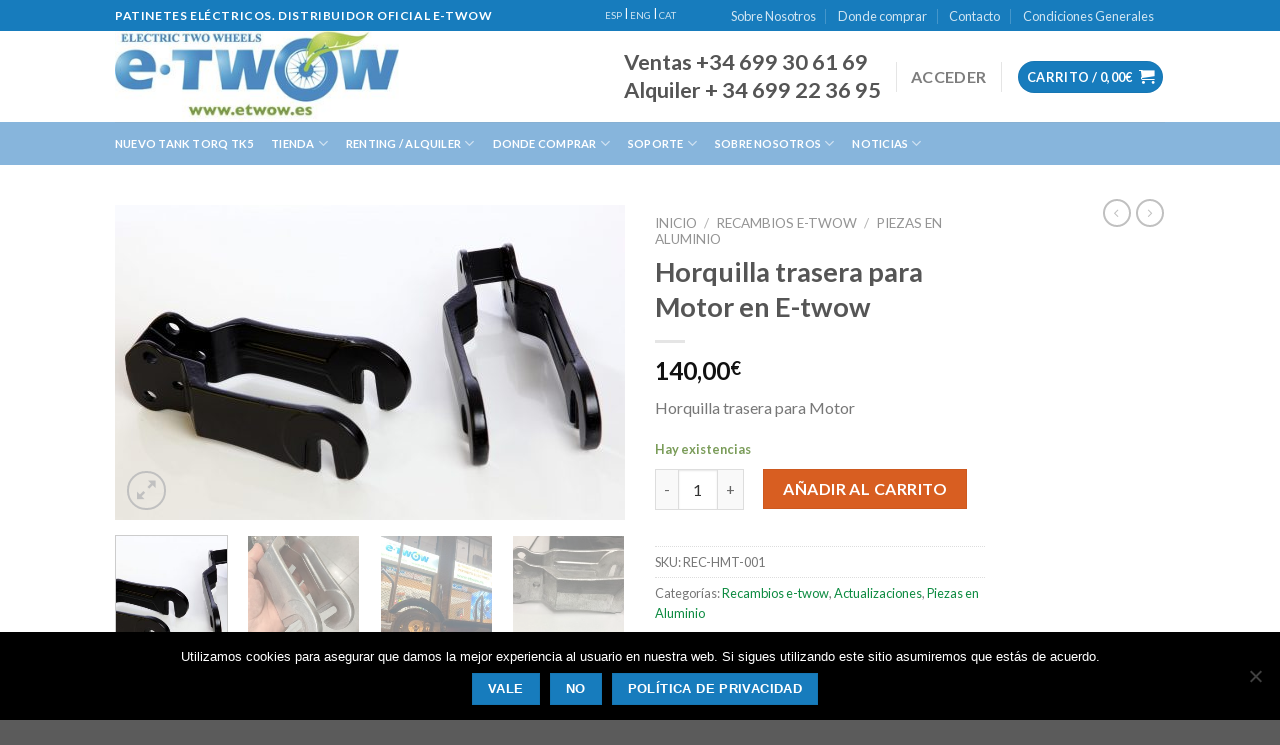

--- FILE ---
content_type: text/html; charset=UTF-8
request_url: https://www.etwow.es/producte/horquilla-trasera-para-motor-en-e-twow/
body_size: 43319
content:
<!DOCTYPE html>
<!--[if IE 9 ]> <html lang="es" class="ie9 loading-site no-js"> <![endif]-->
<!--[if IE 8 ]> <html lang="es" class="ie8 loading-site no-js"> <![endif]-->
<!--[if (gte IE 9)|!(IE)]><!--><html lang="es" class="loading-site no-js"> <!--<![endif]-->
<head>
<!-- Google Tag Manager -->
<script>(function(w,d,s,l,i){w[l]=w[l]||[];w[l].push({'gtm.start':
new Date().getTime(),event:'gtm.js'});var f=d.getElementsByTagName(s)[0],
j=d.createElement(s),dl=l!='dataLayer'?'&l='+l:'';j.async=true;j.src=
'https://www.googletagmanager.com/gtm.js?id='+i+dl;f.parentNode.insertBefore(j,f);
})(window,document,'script','dataLayer','GTM-TL9FXHW');</script>
<!-- End Google Tag Manager -->
	<meta charset="UTF-8" />
	<link rel="profile" href="https://gmpg.org/xfn/11" />
	<link rel="pingback" href="https://www.etwow.es/xmlrpc.php" />

					<script>document.documentElement.className = document.documentElement.className + ' yes-js js_active js'</script>
				<script>(function(html){html.className = html.className.replace(/\bno-js\b/,'js')})(document.documentElement);</script>
<meta name='robots' content='index, follow, max-image-preview:large, max-snippet:-1, max-video-preview:-1' />

<!-- Google Tag Manager for WordPress by gtm4wp.com -->
<script data-cfasync="false" data-pagespeed-no-defer>
	var gtm4wp_datalayer_name = "dataLayer";
	var dataLayer = dataLayer || [];
	const gtm4wp_use_sku_instead = false;
	const gtm4wp_currency = 'EUR';
	const gtm4wp_product_per_impression = 10;
	const gtm4wp_clear_ecommerce = false;
</script>
<!-- End Google Tag Manager for WordPress by gtm4wp.com --><script>window._wca = window._wca || [];</script>
<meta name="viewport" content="width=device-width, initial-scale=1, maximum-scale=1" />
	<!-- This site is optimized with the Yoast SEO plugin v22.7 - https://yoast.com/wordpress/plugins/seo/ -->
	<title>Horquilla trasera para Motor en E-twow - E-Twow Patinetes Eléctricos</title>
	<link rel="canonical" href="https://www.etwow.es/en/producte/horquilla-trasera-para-motor-en-e-twow/" />
	<meta property="og:locale" content="es_ES" />
	<meta property="og:type" content="article" />
	<meta property="og:title" content="Horquilla trasera para Motor en E-twow - E-Twow Patinetes Eléctricos" />
	<meta property="og:description" content="Horquilla trasera para Motor" />
	<meta property="og:url" content="https://www.etwow.es/en/producte/horquilla-trasera-para-motor-en-e-twow/" />
	<meta property="og:site_name" content="E-Twow Patinetes Eléctricos" />
	<meta property="article:modified_time" content="2025-11-04T12:18:21+00:00" />
	<meta property="og:image" content="https://www.etwow.es/wp-content/uploads/2020/08/IMG_7508-scaled.jpg" />
	<meta property="og:image:width" content="2560" />
	<meta property="og:image:height" content="1579" />
	<meta property="og:image:type" content="image/jpeg" />
	<meta name="twitter:card" content="summary_large_image" />
	<script type="application/ld+json" class="yoast-schema-graph">{"@context":"https://schema.org","@graph":[{"@type":"WebPage","@id":"https://www.etwow.es/en/producte/horquilla-trasera-para-motor-en-e-twow/","url":"https://www.etwow.es/en/producte/horquilla-trasera-para-motor-en-e-twow/","name":"Horquilla trasera para Motor en E-twow - E-Twow Patinetes Eléctricos","isPartOf":{"@id":"https://www.etwow.es/ca/#website"},"primaryImageOfPage":{"@id":"https://www.etwow.es/en/producte/horquilla-trasera-para-motor-en-e-twow/#primaryimage"},"image":{"@id":"https://www.etwow.es/en/producte/horquilla-trasera-para-motor-en-e-twow/#primaryimage"},"thumbnailUrl":"https://www.etwow.es/wp-content/uploads/2020/08/IMG_7508-scaled.jpg","datePublished":"2020-08-10T21:22:54+00:00","dateModified":"2025-11-04T12:18:21+00:00","breadcrumb":{"@id":"https://www.etwow.es/en/producte/horquilla-trasera-para-motor-en-e-twow/#breadcrumb"},"inLanguage":"es","potentialAction":[{"@type":"ReadAction","target":["https://www.etwow.es/en/producte/horquilla-trasera-para-motor-en-e-twow/"]}]},{"@type":"ImageObject","inLanguage":"es","@id":"https://www.etwow.es/en/producte/horquilla-trasera-para-motor-en-e-twow/#primaryimage","url":"https://www.etwow.es/wp-content/uploads/2020/08/IMG_7508-scaled.jpg","contentUrl":"https://www.etwow.es/wp-content/uploads/2020/08/IMG_7508-scaled.jpg","width":2560,"height":1579},{"@type":"BreadcrumbList","@id":"https://www.etwow.es/en/producte/horquilla-trasera-para-motor-en-e-twow/#breadcrumb","itemListElement":[{"@type":"ListItem","position":1,"name":"Portada","item":"https://www.etwow.es/"},{"@type":"ListItem","position":2,"name":"Shop","item":"https://www.etwow.es/ca/tienda/"},{"@type":"ListItem","position":3,"name":"Rear Fork to include rear Motor in E-twow"}]},{"@type":"WebSite","@id":"https://www.etwow.es/ca/#website","url":"https://www.etwow.es/ca/","name":"E-Twow Patinetes Eléctricos","description":"Distribuidor Oficial E-twow - Patinetes Eléctricos","potentialAction":[{"@type":"SearchAction","target":{"@type":"EntryPoint","urlTemplate":"https://www.etwow.es/ca/?s={search_term_string}"},"query-input":"required name=search_term_string"}],"inLanguage":"es"}]}</script>
	<!-- / Yoast SEO plugin. -->


<link rel='dns-prefetch' href='//www.etwow.es' />
<link rel='dns-prefetch' href='//stats.wp.com' />
<link rel='dns-prefetch' href='//secure.gravatar.com' />
<link rel='dns-prefetch' href='//fonts.googleapis.com' />
<link rel='dns-prefetch' href='//v0.wordpress.com' />
<link rel="alternate" type="application/rss+xml" title="E-Twow Patinetes Eléctricos &raquo; Feed" href="https://www.etwow.es/feed/" />
<link rel="alternate" type="application/rss+xml" title="E-Twow Patinetes Eléctricos &raquo; Feed de los comentarios" href="https://www.etwow.es/comments/feed/" />
<script type="text/javascript">
/* <![CDATA[ */
window._wpemojiSettings = {"baseUrl":"https:\/\/s.w.org\/images\/core\/emoji\/15.0.3\/72x72\/","ext":".png","svgUrl":"https:\/\/s.w.org\/images\/core\/emoji\/15.0.3\/svg\/","svgExt":".svg","source":{"concatemoji":"https:\/\/www.etwow.es\/wp-includes\/js\/wp-emoji-release.min.js?ver=9f7894f54212f599e6716d9783587078"}};
/*! This file is auto-generated */
!function(i,n){var o,s,e;function c(e){try{var t={supportTests:e,timestamp:(new Date).valueOf()};sessionStorage.setItem(o,JSON.stringify(t))}catch(e){}}function p(e,t,n){e.clearRect(0,0,e.canvas.width,e.canvas.height),e.fillText(t,0,0);var t=new Uint32Array(e.getImageData(0,0,e.canvas.width,e.canvas.height).data),r=(e.clearRect(0,0,e.canvas.width,e.canvas.height),e.fillText(n,0,0),new Uint32Array(e.getImageData(0,0,e.canvas.width,e.canvas.height).data));return t.every(function(e,t){return e===r[t]})}function u(e,t,n){switch(t){case"flag":return n(e,"\ud83c\udff3\ufe0f\u200d\u26a7\ufe0f","\ud83c\udff3\ufe0f\u200b\u26a7\ufe0f")?!1:!n(e,"\ud83c\uddfa\ud83c\uddf3","\ud83c\uddfa\u200b\ud83c\uddf3")&&!n(e,"\ud83c\udff4\udb40\udc67\udb40\udc62\udb40\udc65\udb40\udc6e\udb40\udc67\udb40\udc7f","\ud83c\udff4\u200b\udb40\udc67\u200b\udb40\udc62\u200b\udb40\udc65\u200b\udb40\udc6e\u200b\udb40\udc67\u200b\udb40\udc7f");case"emoji":return!n(e,"\ud83d\udc26\u200d\u2b1b","\ud83d\udc26\u200b\u2b1b")}return!1}function f(e,t,n){var r="undefined"!=typeof WorkerGlobalScope&&self instanceof WorkerGlobalScope?new OffscreenCanvas(300,150):i.createElement("canvas"),a=r.getContext("2d",{willReadFrequently:!0}),o=(a.textBaseline="top",a.font="600 32px Arial",{});return e.forEach(function(e){o[e]=t(a,e,n)}),o}function t(e){var t=i.createElement("script");t.src=e,t.defer=!0,i.head.appendChild(t)}"undefined"!=typeof Promise&&(o="wpEmojiSettingsSupports",s=["flag","emoji"],n.supports={everything:!0,everythingExceptFlag:!0},e=new Promise(function(e){i.addEventListener("DOMContentLoaded",e,{once:!0})}),new Promise(function(t){var n=function(){try{var e=JSON.parse(sessionStorage.getItem(o));if("object"==typeof e&&"number"==typeof e.timestamp&&(new Date).valueOf()<e.timestamp+604800&&"object"==typeof e.supportTests)return e.supportTests}catch(e){}return null}();if(!n){if("undefined"!=typeof Worker&&"undefined"!=typeof OffscreenCanvas&&"undefined"!=typeof URL&&URL.createObjectURL&&"undefined"!=typeof Blob)try{var e="postMessage("+f.toString()+"("+[JSON.stringify(s),u.toString(),p.toString()].join(",")+"));",r=new Blob([e],{type:"text/javascript"}),a=new Worker(URL.createObjectURL(r),{name:"wpTestEmojiSupports"});return void(a.onmessage=function(e){c(n=e.data),a.terminate(),t(n)})}catch(e){}c(n=f(s,u,p))}t(n)}).then(function(e){for(var t in e)n.supports[t]=e[t],n.supports.everything=n.supports.everything&&n.supports[t],"flag"!==t&&(n.supports.everythingExceptFlag=n.supports.everythingExceptFlag&&n.supports[t]);n.supports.everythingExceptFlag=n.supports.everythingExceptFlag&&!n.supports.flag,n.DOMReady=!1,n.readyCallback=function(){n.DOMReady=!0}}).then(function(){return e}).then(function(){var e;n.supports.everything||(n.readyCallback(),(e=n.source||{}).concatemoji?t(e.concatemoji):e.wpemoji&&e.twemoji&&(t(e.twemoji),t(e.wpemoji)))}))}((window,document),window._wpemojiSettings);
/* ]]> */
</script>
<style id='wp-emoji-styles-inline-css' type='text/css'>

	img.wp-smiley, img.emoji {
		display: inline !important;
		border: none !important;
		box-shadow: none !important;
		height: 1em !important;
		width: 1em !important;
		margin: 0 0.07em !important;
		vertical-align: -0.1em !important;
		background: none !important;
		padding: 0 !important;
	}
</style>
<link rel='stylesheet' id='wp-block-library-css' href='https://www.etwow.es/wp-includes/css/dist/block-library/style.min.css?ver=9f7894f54212f599e6716d9783587078' type='text/css' media='all' />
<style id='wp-block-library-inline-css' type='text/css'>
.has-text-align-justify{text-align:justify;}
</style>
<link rel='stylesheet' id='swiper-css' href='https://www.etwow.es/wp-content/plugins/wp-tiktok-feed/assets/frontend/swiper/swiper.min.css?ver=4.3.5' type='text/css' media='all' />
<link rel='stylesheet' id='qlttf-frontend-css' href='https://www.etwow.es/wp-content/plugins/wp-tiktok-feed/build/frontend/css/style.css?ver=4.3.5' type='text/css' media='all' />
<link rel='stylesheet' id='mediaelement-css' href='https://www.etwow.es/wp-includes/js/mediaelement/mediaelementplayer-legacy.min.css?ver=4.2.17' type='text/css' media='all' />
<link rel='stylesheet' id='wp-mediaelement-css' href='https://www.etwow.es/wp-includes/js/mediaelement/wp-mediaelement.min.css?ver=9f7894f54212f599e6716d9783587078' type='text/css' media='all' />
<style id='jetpack-sharing-buttons-style-inline-css' type='text/css'>
.jetpack-sharing-buttons__services-list{display:flex;flex-direction:row;flex-wrap:wrap;gap:0;list-style-type:none;margin:5px;padding:0}.jetpack-sharing-buttons__services-list.has-small-icon-size{font-size:12px}.jetpack-sharing-buttons__services-list.has-normal-icon-size{font-size:16px}.jetpack-sharing-buttons__services-list.has-large-icon-size{font-size:24px}.jetpack-sharing-buttons__services-list.has-huge-icon-size{font-size:36px}@media print{.jetpack-sharing-buttons__services-list{display:none!important}}.editor-styles-wrapper .wp-block-jetpack-sharing-buttons{gap:0;padding-inline-start:0}ul.jetpack-sharing-buttons__services-list.has-background{padding:1.25em 2.375em}
</style>
<style id='classic-theme-styles-inline-css' type='text/css'>
/*! This file is auto-generated */
.wp-block-button__link{color:#fff;background-color:#32373c;border-radius:9999px;box-shadow:none;text-decoration:none;padding:calc(.667em + 2px) calc(1.333em + 2px);font-size:1.125em}.wp-block-file__button{background:#32373c;color:#fff;text-decoration:none}
</style>
<style id='global-styles-inline-css' type='text/css'>
body{--wp--preset--color--black: #000000;--wp--preset--color--cyan-bluish-gray: #abb8c3;--wp--preset--color--white: #ffffff;--wp--preset--color--pale-pink: #f78da7;--wp--preset--color--vivid-red: #cf2e2e;--wp--preset--color--luminous-vivid-orange: #ff6900;--wp--preset--color--luminous-vivid-amber: #fcb900;--wp--preset--color--light-green-cyan: #7bdcb5;--wp--preset--color--vivid-green-cyan: #00d084;--wp--preset--color--pale-cyan-blue: #8ed1fc;--wp--preset--color--vivid-cyan-blue: #0693e3;--wp--preset--color--vivid-purple: #9b51e0;--wp--preset--gradient--vivid-cyan-blue-to-vivid-purple: linear-gradient(135deg,rgba(6,147,227,1) 0%,rgb(155,81,224) 100%);--wp--preset--gradient--light-green-cyan-to-vivid-green-cyan: linear-gradient(135deg,rgb(122,220,180) 0%,rgb(0,208,130) 100%);--wp--preset--gradient--luminous-vivid-amber-to-luminous-vivid-orange: linear-gradient(135deg,rgba(252,185,0,1) 0%,rgba(255,105,0,1) 100%);--wp--preset--gradient--luminous-vivid-orange-to-vivid-red: linear-gradient(135deg,rgba(255,105,0,1) 0%,rgb(207,46,46) 100%);--wp--preset--gradient--very-light-gray-to-cyan-bluish-gray: linear-gradient(135deg,rgb(238,238,238) 0%,rgb(169,184,195) 100%);--wp--preset--gradient--cool-to-warm-spectrum: linear-gradient(135deg,rgb(74,234,220) 0%,rgb(151,120,209) 20%,rgb(207,42,186) 40%,rgb(238,44,130) 60%,rgb(251,105,98) 80%,rgb(254,248,76) 100%);--wp--preset--gradient--blush-light-purple: linear-gradient(135deg,rgb(255,206,236) 0%,rgb(152,150,240) 100%);--wp--preset--gradient--blush-bordeaux: linear-gradient(135deg,rgb(254,205,165) 0%,rgb(254,45,45) 50%,rgb(107,0,62) 100%);--wp--preset--gradient--luminous-dusk: linear-gradient(135deg,rgb(255,203,112) 0%,rgb(199,81,192) 50%,rgb(65,88,208) 100%);--wp--preset--gradient--pale-ocean: linear-gradient(135deg,rgb(255,245,203) 0%,rgb(182,227,212) 50%,rgb(51,167,181) 100%);--wp--preset--gradient--electric-grass: linear-gradient(135deg,rgb(202,248,128) 0%,rgb(113,206,126) 100%);--wp--preset--gradient--midnight: linear-gradient(135deg,rgb(2,3,129) 0%,rgb(40,116,252) 100%);--wp--preset--font-size--small: 13px;--wp--preset--font-size--medium: 20px;--wp--preset--font-size--large: 36px;--wp--preset--font-size--x-large: 42px;--wp--preset--font-family--inter: "Inter", sans-serif;--wp--preset--font-family--cardo: Cardo;--wp--preset--spacing--20: 0.44rem;--wp--preset--spacing--30: 0.67rem;--wp--preset--spacing--40: 1rem;--wp--preset--spacing--50: 1.5rem;--wp--preset--spacing--60: 2.25rem;--wp--preset--spacing--70: 3.38rem;--wp--preset--spacing--80: 5.06rem;--wp--preset--shadow--natural: 6px 6px 9px rgba(0, 0, 0, 0.2);--wp--preset--shadow--deep: 12px 12px 50px rgba(0, 0, 0, 0.4);--wp--preset--shadow--sharp: 6px 6px 0px rgba(0, 0, 0, 0.2);--wp--preset--shadow--outlined: 6px 6px 0px -3px rgba(255, 255, 255, 1), 6px 6px rgba(0, 0, 0, 1);--wp--preset--shadow--crisp: 6px 6px 0px rgba(0, 0, 0, 1);}:where(.is-layout-flex){gap: 0.5em;}:where(.is-layout-grid){gap: 0.5em;}body .is-layout-flex{display: flex;}body .is-layout-flex{flex-wrap: wrap;align-items: center;}body .is-layout-flex > *{margin: 0;}body .is-layout-grid{display: grid;}body .is-layout-grid > *{margin: 0;}:where(.wp-block-columns.is-layout-flex){gap: 2em;}:where(.wp-block-columns.is-layout-grid){gap: 2em;}:where(.wp-block-post-template.is-layout-flex){gap: 1.25em;}:where(.wp-block-post-template.is-layout-grid){gap: 1.25em;}.has-black-color{color: var(--wp--preset--color--black) !important;}.has-cyan-bluish-gray-color{color: var(--wp--preset--color--cyan-bluish-gray) !important;}.has-white-color{color: var(--wp--preset--color--white) !important;}.has-pale-pink-color{color: var(--wp--preset--color--pale-pink) !important;}.has-vivid-red-color{color: var(--wp--preset--color--vivid-red) !important;}.has-luminous-vivid-orange-color{color: var(--wp--preset--color--luminous-vivid-orange) !important;}.has-luminous-vivid-amber-color{color: var(--wp--preset--color--luminous-vivid-amber) !important;}.has-light-green-cyan-color{color: var(--wp--preset--color--light-green-cyan) !important;}.has-vivid-green-cyan-color{color: var(--wp--preset--color--vivid-green-cyan) !important;}.has-pale-cyan-blue-color{color: var(--wp--preset--color--pale-cyan-blue) !important;}.has-vivid-cyan-blue-color{color: var(--wp--preset--color--vivid-cyan-blue) !important;}.has-vivid-purple-color{color: var(--wp--preset--color--vivid-purple) !important;}.has-black-background-color{background-color: var(--wp--preset--color--black) !important;}.has-cyan-bluish-gray-background-color{background-color: var(--wp--preset--color--cyan-bluish-gray) !important;}.has-white-background-color{background-color: var(--wp--preset--color--white) !important;}.has-pale-pink-background-color{background-color: var(--wp--preset--color--pale-pink) !important;}.has-vivid-red-background-color{background-color: var(--wp--preset--color--vivid-red) !important;}.has-luminous-vivid-orange-background-color{background-color: var(--wp--preset--color--luminous-vivid-orange) !important;}.has-luminous-vivid-amber-background-color{background-color: var(--wp--preset--color--luminous-vivid-amber) !important;}.has-light-green-cyan-background-color{background-color: var(--wp--preset--color--light-green-cyan) !important;}.has-vivid-green-cyan-background-color{background-color: var(--wp--preset--color--vivid-green-cyan) !important;}.has-pale-cyan-blue-background-color{background-color: var(--wp--preset--color--pale-cyan-blue) !important;}.has-vivid-cyan-blue-background-color{background-color: var(--wp--preset--color--vivid-cyan-blue) !important;}.has-vivid-purple-background-color{background-color: var(--wp--preset--color--vivid-purple) !important;}.has-black-border-color{border-color: var(--wp--preset--color--black) !important;}.has-cyan-bluish-gray-border-color{border-color: var(--wp--preset--color--cyan-bluish-gray) !important;}.has-white-border-color{border-color: var(--wp--preset--color--white) !important;}.has-pale-pink-border-color{border-color: var(--wp--preset--color--pale-pink) !important;}.has-vivid-red-border-color{border-color: var(--wp--preset--color--vivid-red) !important;}.has-luminous-vivid-orange-border-color{border-color: var(--wp--preset--color--luminous-vivid-orange) !important;}.has-luminous-vivid-amber-border-color{border-color: var(--wp--preset--color--luminous-vivid-amber) !important;}.has-light-green-cyan-border-color{border-color: var(--wp--preset--color--light-green-cyan) !important;}.has-vivid-green-cyan-border-color{border-color: var(--wp--preset--color--vivid-green-cyan) !important;}.has-pale-cyan-blue-border-color{border-color: var(--wp--preset--color--pale-cyan-blue) !important;}.has-vivid-cyan-blue-border-color{border-color: var(--wp--preset--color--vivid-cyan-blue) !important;}.has-vivid-purple-border-color{border-color: var(--wp--preset--color--vivid-purple) !important;}.has-vivid-cyan-blue-to-vivid-purple-gradient-background{background: var(--wp--preset--gradient--vivid-cyan-blue-to-vivid-purple) !important;}.has-light-green-cyan-to-vivid-green-cyan-gradient-background{background: var(--wp--preset--gradient--light-green-cyan-to-vivid-green-cyan) !important;}.has-luminous-vivid-amber-to-luminous-vivid-orange-gradient-background{background: var(--wp--preset--gradient--luminous-vivid-amber-to-luminous-vivid-orange) !important;}.has-luminous-vivid-orange-to-vivid-red-gradient-background{background: var(--wp--preset--gradient--luminous-vivid-orange-to-vivid-red) !important;}.has-very-light-gray-to-cyan-bluish-gray-gradient-background{background: var(--wp--preset--gradient--very-light-gray-to-cyan-bluish-gray) !important;}.has-cool-to-warm-spectrum-gradient-background{background: var(--wp--preset--gradient--cool-to-warm-spectrum) !important;}.has-blush-light-purple-gradient-background{background: var(--wp--preset--gradient--blush-light-purple) !important;}.has-blush-bordeaux-gradient-background{background: var(--wp--preset--gradient--blush-bordeaux) !important;}.has-luminous-dusk-gradient-background{background: var(--wp--preset--gradient--luminous-dusk) !important;}.has-pale-ocean-gradient-background{background: var(--wp--preset--gradient--pale-ocean) !important;}.has-electric-grass-gradient-background{background: var(--wp--preset--gradient--electric-grass) !important;}.has-midnight-gradient-background{background: var(--wp--preset--gradient--midnight) !important;}.has-small-font-size{font-size: var(--wp--preset--font-size--small) !important;}.has-medium-font-size{font-size: var(--wp--preset--font-size--medium) !important;}.has-large-font-size{font-size: var(--wp--preset--font-size--large) !important;}.has-x-large-font-size{font-size: var(--wp--preset--font-size--x-large) !important;}
.wp-block-navigation a:where(:not(.wp-element-button)){color: inherit;}
:where(.wp-block-post-template.is-layout-flex){gap: 1.25em;}:where(.wp-block-post-template.is-layout-grid){gap: 1.25em;}
:where(.wp-block-columns.is-layout-flex){gap: 2em;}:where(.wp-block-columns.is-layout-grid){gap: 2em;}
.wp-block-pullquote{font-size: 1.5em;line-height: 1.6;}
</style>
<link rel='stylesheet' id='contact-form-7-css' href='https://www.etwow.es/wp-content/plugins/contact-form-7/includes/css/styles.css?ver=5.9.5' type='text/css' media='all' />
<link rel='stylesheet' id='cookie-notice-front-css' href='https://www.etwow.es/wp-content/plugins/cookie-notice/css/front.min.css?ver=2.4.16' type='text/css' media='all' />
<link rel='stylesheet' id='woo-advanced-discounts-css' href='https://www.etwow.es/wp-content/plugins/woo-advanced-discounts/public/css/wad-public.css?ver=2.32.1' type='text/css' media='all' />
<link rel='stylesheet' id='o-tooltip-css' href='https://www.etwow.es/wp-content/plugins/woo-advanced-discounts/public/css/tooltip.min.css?ver=2.32.1' type='text/css' media='all' />
<link rel='stylesheet' id='wwpp_single_product_page_css-css' href='https://www.etwow.es/wp-content/plugins/woocommerce-wholesale-prices-premium/css/wwpp-single-product-page.css?ver=1.30.3.1' type='text/css' media='all' />
<link rel='stylesheet' id='photoswipe-css' href='https://www.etwow.es/wp-content/plugins/woocommerce/assets/css/photoswipe/photoswipe.min.css?ver=9.4.4' type='text/css' media='all' />
<link rel='stylesheet' id='photoswipe-default-skin-css' href='https://www.etwow.es/wp-content/plugins/woocommerce/assets/css/photoswipe/default-skin/default-skin.min.css?ver=9.4.4' type='text/css' media='all' />
<style id='woocommerce-inline-inline-css' type='text/css'>
.woocommerce form .form-row .required { visibility: visible; }
</style>
<link rel='stylesheet' id='wpsl-styles-css' href='https://www.etwow.es/wp-content/plugins/wp-store-locator/css/styles.min.css?ver=2.2.241' type='text/css' media='all' />
<link rel='stylesheet' id='woo-product-barcode-label-printing-styles-gl-css' href='https://www.etwow.es/wp-content/plugins/woo-product-barcode-label-printing-premium/css/styles-gl.css?ver=1.2.5' type='text/css' media='all' />
<link rel='stylesheet' id='woo-variation-swatches-css' href='https://www.etwow.es/wp-content/plugins/woo-variation-swatches/assets/css/frontend.min.css?ver=1716461921' type='text/css' media='all' />
<style id='woo-variation-swatches-inline-css' type='text/css'>
:root {
--wvs-tick:url("data:image/svg+xml;utf8,%3Csvg filter='drop-shadow(0px 0px 2px rgb(0 0 0 / .8))' xmlns='http://www.w3.org/2000/svg'  viewBox='0 0 30 30'%3E%3Cpath fill='none' stroke='%23ffffff' stroke-linecap='round' stroke-linejoin='round' stroke-width='4' d='M4 16L11 23 27 7'/%3E%3C/svg%3E");

--wvs-cross:url("data:image/svg+xml;utf8,%3Csvg filter='drop-shadow(0px 0px 5px rgb(255 255 255 / .6))' xmlns='http://www.w3.org/2000/svg' width='72px' height='72px' viewBox='0 0 24 24'%3E%3Cpath fill='none' stroke='%23ff0000' stroke-linecap='round' stroke-width='0.6' d='M5 5L19 19M19 5L5 19'/%3E%3C/svg%3E");
--wvs-single-product-item-width:30px;
--wvs-single-product-item-height:30px;
--wvs-single-product-item-font-size:16px}
</style>
<link rel='stylesheet' id='gateway-css' href='https://www.etwow.es/wp-content/plugins/woocommerce-paypal-payments/modules/ppcp-button/assets/css/gateway.css?ver=2.7.0' type='text/css' media='all' />
<link rel='stylesheet' id='ex-express-checkout-min-css-css' href='https://www.etwow.es/wp-content/plugins/express-checkout/includes/assets/css/ex-express-chekout.min.css?ver=5.1.2' type='text/css' media='all' />
<link rel='stylesheet' id='flatsome-icons-css' href='https://www.etwow.es/wp-content/themes/flatsome/assets/css/fl-icons.css?ver=3.12' type='text/css' media='all' />
<link rel='stylesheet' id='flatsome-woocommerce-wishlist-css' href='https://www.etwow.es/wp-content/themes/flatsome/inc/integrations/wc-yith-wishlist/wishlist.css?ver=3.10.2' type='text/css' media='all' />
<link rel='stylesheet' id='atawc-frontend-css' href='https://www.etwow.es/wp-content/plugins/variation-swatches-style/assets/css/frontend.css?ver=20160615' type='text/css' media='all' />
<style id='atawc-frontend-inline-css' type='text/css'>
.saiful{color:#fff;}
</style>
<link rel='stylesheet' id='flatsome-main-css' href='https://www.etwow.es/wp-content/themes/flatsome/assets/css/flatsome.css?ver=3.13.3' type='text/css' media='all' />
<link rel='stylesheet' id='flatsome-shop-css' href='https://www.etwow.es/wp-content/themes/flatsome/assets/css/flatsome-shop.css?ver=3.13.3' type='text/css' media='all' />
<link rel='stylesheet' id='flatsome-style-css' href='https://www.etwow.es/wp-content/themes/flatsome-child/style.css?ver=3.0' type='text/css' media='all' />
<link rel='stylesheet' id='sib-front-css-css' href='https://www.etwow.es/wp-content/plugins/mailin/css/mailin-front.css?ver=9f7894f54212f599e6716d9783587078' type='text/css' media='all' />
<link rel='stylesheet' id='flatsome-googlefonts-css' href='//fonts.googleapis.com/css?family=Lato%3Aregular%2C700%2C400%2C700%7CDancing+Script%3Aregular%2C400&#038;display=swap&#038;ver=3.9' type='text/css' media='all' />
<link rel='stylesheet' id='jetpack_css-css' href='https://www.etwow.es/wp-content/plugins/jetpack/css/jetpack.css?ver=13.4.4' type='text/css' media='all' />
<script type="text/javascript">
            window._nslDOMReady = function (callback) {
                if ( document.readyState === "complete" || document.readyState === "interactive" ) {
                    callback();
                } else {
                    document.addEventListener( "DOMContentLoaded", callback );
                }
            };
            </script><script type="text/javascript" id="jetpack_related-posts-js-extra">
/* <![CDATA[ */
var related_posts_js_options = {"post_heading":"h4"};
/* ]]> */
</script>
<script type="text/javascript" src="https://www.etwow.es/wp-content/plugins/jetpack/_inc/build/related-posts/related-posts.min.js?ver=20240116" id="jetpack_related-posts-js"></script>
<script type="text/javascript" src="https://www.etwow.es/wp-includes/js/jquery/jquery.min.js?ver=3.7.1" id="jquery-core-js"></script>
<script type="text/javascript" src="https://www.etwow.es/wp-includes/js/jquery/jquery-migrate.min.js?ver=3.4.1" id="jquery-migrate-js"></script>
<script type="text/javascript" id="cookie-notice-front-js-before">
/* <![CDATA[ */
var cnArgs = {"ajaxUrl":"https:\/\/www.etwow.es\/wp-admin\/admin-ajax.php","nonce":"011869142c","hideEffect":"fade","position":"bottom","onScroll":false,"onScrollOffset":100,"onClick":false,"cookieName":"cookie_notice_accepted","cookieTime":2592000,"cookieTimeRejected":2592000,"globalCookie":false,"redirection":false,"cache":false,"revokeCookies":false,"revokeCookiesOpt":"automatic"};
/* ]]> */
</script>
<script type="text/javascript" src="https://www.etwow.es/wp-content/plugins/cookie-notice/js/front.min.js?ver=2.4.16" id="cookie-notice-front-js"></script>
<script type="text/javascript" src="https://www.etwow.es/wp-content/plugins/woo-advanced-discounts/public/js/wad-public.js?ver=2.32.1" id="woo-advanced-discounts-js"></script>
<script type="text/javascript" src="https://www.etwow.es/wp-content/plugins/woo-advanced-discounts/public/js/tooltip.min.js?ver=2.32.1" id="o-tooltip-js"></script>
<script type="text/javascript" src="https://www.etwow.es/wp-content/plugins/woocommerce/assets/js/jquery-blockui/jquery.blockUI.min.js?ver=2.7.0-wc.9.4.4" id="jquery-blockui-js" data-wp-strategy="defer"></script>
<script type="text/javascript" id="wc-add-to-cart-js-extra">
/* <![CDATA[ */
var wc_add_to_cart_params = {"ajax_url":"\/wp-admin\/admin-ajax.php","wc_ajax_url":"\/?wc-ajax=%%endpoint%%","i18n_view_cart":"Ver carrito","cart_url":"https:\/\/www.etwow.es\/cart\/","is_cart":"","cart_redirect_after_add":"no"};
/* ]]> */
</script>
<script type="text/javascript" src="https://www.etwow.es/wp-content/plugins/woocommerce/assets/js/frontend/add-to-cart.min.js?ver=9.4.4" id="wc-add-to-cart-js" defer="defer" data-wp-strategy="defer"></script>
<script type="text/javascript" src="https://www.etwow.es/wp-content/plugins/woocommerce/assets/js/photoswipe/photoswipe.min.js?ver=4.1.1-wc.9.4.4" id="photoswipe-js" defer="defer" data-wp-strategy="defer"></script>
<script type="text/javascript" src="https://www.etwow.es/wp-content/plugins/woocommerce/assets/js/photoswipe/photoswipe-ui-default.min.js?ver=4.1.1-wc.9.4.4" id="photoswipe-ui-default-js" defer="defer" data-wp-strategy="defer"></script>
<script type="text/javascript" id="wc-single-product-js-extra">
/* <![CDATA[ */
var wc_single_product_params = {"i18n_required_rating_text":"Por favor elige una puntuaci\u00f3n","review_rating_required":"yes","flexslider":{"rtl":false,"animation":"slide","smoothHeight":true,"directionNav":false,"controlNav":"thumbnails","slideshow":false,"animationSpeed":500,"animationLoop":false,"allowOneSlide":false},"zoom_enabled":"","zoom_options":[],"photoswipe_enabled":"1","photoswipe_options":{"shareEl":false,"closeOnScroll":false,"history":false,"hideAnimationDuration":0,"showAnimationDuration":0},"flexslider_enabled":""};
/* ]]> */
</script>
<script type="text/javascript" src="https://www.etwow.es/wp-content/plugins/woocommerce/assets/js/frontend/single-product.min.js?ver=9.4.4" id="wc-single-product-js" defer="defer" data-wp-strategy="defer"></script>
<script type="text/javascript" src="https://www.etwow.es/wp-content/plugins/woocommerce/assets/js/js-cookie/js.cookie.min.js?ver=2.1.4-wc.9.4.4" id="js-cookie-js" defer="defer" data-wp-strategy="defer"></script>
<script type="text/javascript" id="woocommerce-js-extra">
/* <![CDATA[ */
var woocommerce_params = {"ajax_url":"\/wp-admin\/admin-ajax.php","wc_ajax_url":"\/?wc-ajax=%%endpoint%%"};
/* ]]> */
</script>
<script type="text/javascript" src="https://www.etwow.es/wp-content/plugins/woocommerce/assets/js/frontend/woocommerce.min.js?ver=9.4.4" id="woocommerce-js" defer="defer" data-wp-strategy="defer"></script>
<script type="text/javascript" id="woo-product-barcode-label-printing-scripts-loader-js-extra">
/* <![CDATA[ */
var wpblp = {"nonce":"b5d8e65df4","ajaxurl":"https:\/\/www.etwow.es\/wp-admin\/admin-ajax.php","load_more_btn_text":"Load More","no_more_btn_text":"No products..."};
/* ]]> */
</script>
<script type="text/javascript" src="https://www.etwow.es/wp-content/plugins/woo-product-barcode-label-printing-premium/js/scripts-loader.js?ver=1.2.5" id="woo-product-barcode-label-printing-scripts-loader-js"></script>
<script type="text/javascript" id="woo-product-barcode-label-printing-scripts-selector-js-extra">
/* <![CDATA[ */
var wpblp = {"nonce":"b5d8e65df4","ajaxurl":"https:\/\/www.etwow.es\/wp-admin\/admin-ajax.php","load_more_btn_text":"Load More","no_more_btn_text":"No products..."};
/* ]]> */
</script>
<script type="text/javascript" src="https://www.etwow.es/wp-content/plugins/woo-product-barcode-label-printing-premium/js/scripts-selector.js?ver=1.2.5" id="woo-product-barcode-label-printing-scripts-selector-js"></script>
<script type="text/javascript" id="woo-product-barcode-label-printing-scripts-actions-js-extra">
/* <![CDATA[ */
var wpblp = {"nonce":"b5d8e65df4","ajaxurl":"https:\/\/www.etwow.es\/wp-admin\/admin-ajax.php","load_more_btn_text":"Load More","no_more_btn_text":"No products..."};
/* ]]> */
</script>
<script type="text/javascript" src="https://www.etwow.es/wp-content/plugins/woo-product-barcode-label-printing-premium/js/scripts-actions.js?ver=1.2.5" id="woo-product-barcode-label-printing-scripts-actions-js"></script>
<script type="text/javascript" id="woo-product-barcode-label-printing-scripts-settings-js-extra">
/* <![CDATA[ */
var wpblp = {"nonce":"b5d8e65df4","ajaxurl":"https:\/\/www.etwow.es\/wp-admin\/admin-ajax.php","load_more_btn_text":"Load More","no_more_btn_text":"No products..."};
/* ]]> */
</script>
<script type="text/javascript" src="https://www.etwow.es/wp-content/plugins/woo-product-barcode-label-printing-premium/js/scripts-settings.js?ver=1.2.5" id="woo-product-barcode-label-printing-scripts-settings-js"></script>
<script type="text/javascript" src="https://www.etwow.es/wp-content/plugins/woo-product-barcode-label-printing-premium/js/embed/throttle-debounce.js?ver=1.2.5" id="woo-product-barcode-label-printing-scripts-throt-deb-js"></script>
<script type="text/javascript" src="https://www.etwow.es/wp-content/plugins/woo-product-barcode-label-printing-premium/js/embed/bbc-lib.js?ver=1.2.5" id="woo-product-barcode-label-printing-scripts-bbc-lib-js"></script>
<script type="text/javascript" src="https://www.etwow.es/wp-content/plugins/woo-product-barcode-label-printing-premium/js/embed/simple-jquery-modal.js?ver=1.2.5" id="woo-product-barcode-label-printing-scripts-sjm-js"></script>
<script type="text/javascript" src="https://www.etwow.es/wp-content/plugins/woo-product-barcode-label-printing-premium/js/embed/he.js?ver=1.2.5" id="woo-product-barcode-label-printing-scripts-he-encode-js"></script>
<script type="text/javascript" src="https://www.etwow.es/wp-content/plugins/woo-product-barcode-label-printing-premium/js/embed/jquery.qrcode.min.js?ver=1.2.5" id="woo-product-barcode-label-printing-scripts-qr-code-js"></script>
<script type="text/javascript" src="https://stats.wp.com/s-202602.js" id="woocommerce-analytics-js" defer="defer" data-wp-strategy="defer"></script>
<script type="text/javascript" id="wc-cart-fragments-js-extra">
/* <![CDATA[ */
var wc_cart_fragments_params = {"ajax_url":"\/wp-admin\/admin-ajax.php","wc_ajax_url":"\/?wc-ajax=%%endpoint%%","cart_hash_key":"wc_cart_hash_ad53d647d7076e92f9bb13324b17938a","fragment_name":"wc_fragments_ad53d647d7076e92f9bb13324b17938a","request_timeout":"5000"};
/* ]]> */
</script>
<script type="text/javascript" src="https://www.etwow.es/wp-content/plugins/woocommerce/assets/js/frontend/cart-fragments.min.js?ver=9.4.4" id="wc-cart-fragments-js" defer="defer" data-wp-strategy="defer"></script>
<script type="text/javascript" id="sib-front-js-js-extra">
/* <![CDATA[ */
var sibErrMsg = {"invalidMail":"Please fill out valid email address","requiredField":"Please fill out required fields","invalidDateFormat":"Please fill out valid date format","invalidSMSFormat":"Please fill out valid phone number"};
var ajax_sib_front_object = {"ajax_url":"https:\/\/www.etwow.es\/wp-admin\/admin-ajax.php","ajax_nonce":"a09fe1b027","flag_url":"https:\/\/www.etwow.es\/wp-content\/plugins\/mailin\/img\/flags\/"};
/* ]]> */
</script>
<script type="text/javascript" src="https://www.etwow.es/wp-content/plugins/mailin/js/mailin-front.js?ver=1716461798" id="sib-front-js-js"></script>
<link rel="https://api.w.org/" href="https://www.etwow.es/wp-json/" /><link rel="alternate" type="application/json" href="https://www.etwow.es/wp-json/wp/v2/product/3566" /><link rel="EditURI" type="application/rsd+xml" title="RSD" href="https://www.etwow.es/xmlrpc.php?rsd" />
<link rel="alternate" type="application/json+oembed" href="https://www.etwow.es/wp-json/oembed/1.0/embed?url=https%3A%2F%2Fwww.etwow.es%2Fproducte%2Fhorquilla-trasera-para-motor-en-e-twow%2F" />
<link rel="alternate" type="text/xml+oembed" href="https://www.etwow.es/wp-json/oembed/1.0/embed?url=https%3A%2F%2Fwww.etwow.es%2Fproducte%2Fhorquilla-trasera-para-motor-en-e-twow%2F&#038;format=xml" />
<meta name="wwp" content="yes" /><style type="text/css">
.qtranxs_flag_es {background-image: url(https://www.etwow.es/wp-content/plugins/qtranslate-x/flags/es.png); background-repeat: no-repeat;}
.qtranxs_flag_en {background-image: url(https://www.etwow.es/wp-content/plugins/qtranslate-x/flags/gb.png); background-repeat: no-repeat;}
.qtranxs_flag_ca {background-image: url(https://www.etwow.es/wp-content/plugins/qtranslate-x/flags/catala.png); background-repeat: no-repeat;}
.qtranxs_flag_fr {background-image: url(https://www.etwow.es/wp-content/plugins/qtranslate-x/flags/fr.png); background-repeat: no-repeat;}
</style>
<link hreflang="es" href="https://www.etwow.es/es/producte/horquilla-trasera-para-motor-en-e-twow/" rel="alternate" />
<link hreflang="en" href="https://www.etwow.es/en/producte/horquilla-trasera-para-motor-en-e-twow/" rel="alternate" />
<link hreflang="ca" href="https://www.etwow.es/ca/producte/horquilla-trasera-para-motor-en-e-twow/" rel="alternate" />
<link hreflang="fr" href="https://www.etwow.es/fr/producte/horquilla-trasera-para-motor-en-e-twow/" rel="alternate" />
<link hreflang="x-default" href="https://www.etwow.es/producte/horquilla-trasera-para-motor-en-e-twow/" rel="alternate" />
<meta name="generator" content="qTranslate-X 3.4.6.8" />
	<style>img#wpstats{display:none}</style>
		
<!-- Google Tag Manager for WordPress by gtm4wp.com -->
<!-- GTM Container placement set to off -->
<script data-cfasync="false" data-pagespeed-no-defer type="text/javascript">
	var dataLayer_content = {"pagePostType":"product","pagePostType2":"single-product","pagePostAuthor":"patinant","customerTotalOrders":0,"customerTotalOrderValue":0,"customerFirstName":"","customerLastName":"","customerBillingFirstName":"","customerBillingLastName":"","customerBillingCompany":"","customerBillingAddress1":"","customerBillingAddress2":"","customerBillingCity":"","customerBillingState":"","customerBillingPostcode":"","customerBillingCountry":"","customerBillingEmail":"","customerBillingEmailHash":"","customerBillingPhone":"","customerShippingFirstName":"","customerShippingLastName":"","customerShippingCompany":"","customerShippingAddress1":"","customerShippingAddress2":"","customerShippingCity":"","customerShippingState":"","customerShippingPostcode":"","customerShippingCountry":"","cartContent":{"totals":{"applied_coupons":[],"discount_total":0,"subtotal":0,"total":0},"items":[]},"productRatingCounts":[],"productAverageRating":0,"productReviewCount":0,"productType":"simple","productIsVariable":0};
	dataLayer.push( dataLayer_content );
</script>
<script>
	console.warn && console.warn("[GTM4WP] Google Tag Manager container code placement set to OFF !!!");
	console.warn && console.warn("[GTM4WP] Data layer codes are active but GTM container must be loaded using custom coding !!!");
</script>
<!-- End Google Tag Manager for WordPress by gtm4wp.com --><style>.bg{opacity: 0; transition: opacity 1s; -webkit-transition: opacity 1s;} .bg-loaded{opacity: 1;}</style><!--[if IE]><link rel="stylesheet" type="text/css" href="https://www.etwow.es/wp-content/themes/flatsome/assets/css/ie-fallback.css"><script src="//cdnjs.cloudflare.com/ajax/libs/html5shiv/3.6.1/html5shiv.js"></script><script>var head = document.getElementsByTagName('head')[0],style = document.createElement('style');style.type = 'text/css';style.styleSheet.cssText = ':before,:after{content:none !important';head.appendChild(style);setTimeout(function(){head.removeChild(style);}, 0);</script><script src="https://www.etwow.es/wp-content/themes/flatsome/assets/libs/ie-flexibility.js"></script><![endif]--><script src='https://www.google.com/recaptcha/api.js'></script>	<noscript><style>.woocommerce-product-gallery{ opacity: 1 !important; }</style></noscript>
	<script type="text/javascript">
							(function() {
								window.sib ={equeue:[],client_key:"fuk43ezxs9gurglu4kam4tn9"};/* OPTIONAL: email for identify request*/
							window.sib.email_id = "";
							window.sendinblue = {}; for (var j = ['track', 'identify', 'trackLink', 'page'], i = 0; i < j.length; i++) { (function(k) { window.sendinblue[k] = function() { var arg = Array.prototype.slice.call(arguments); (window.sib[k] || function() { var t = {}; t[k] = arg; window.sib.equeue.push(t);})(arg[0], arg[1], arg[2]);};})(j[i]);}var n = document.createElement("script"),i = document.getElementsByTagName("script")[0]; n.type = "text/javascript", n.id = "sendinblue-js", n.async = !0, n.src = "https://sibautomation.com/sa.js?plugin=wordpress&key=" + window.sib.client_key, i.parentNode.insertBefore(n, i), window.sendinblue.page();})();
							</script><script type="text/javascript" src="https://cdn.brevo.com/js/sdk-loader.js" async></script><script type="text/javascript">
            window.Brevo = window.Brevo || [];
            window.Brevo.push(["init", {
                client_key: "fuk43ezxs9gurglu4kam4tn9",
                email_id: "",
                push: {
                    customDomain: "https://www.etwow.es\/wp-content\/plugins\/woocommerce-sendinblue-newsletter-subscription\/"
                }
            }]);
        </script><style id='wp-fonts-local' type='text/css'>
@font-face{font-family:Inter;font-style:normal;font-weight:300 900;font-display:fallback;src:url('https://www.etwow.es/wp-content/plugins/woocommerce/assets/fonts/Inter-VariableFont_slnt,wght.woff2') format('woff2');font-stretch:normal;}
@font-face{font-family:Cardo;font-style:normal;font-weight:400;font-display:fallback;src:url('https://www.etwow.es/wp-content/plugins/woocommerce/assets/fonts/cardo_normal_400.woff2') format('woff2');}
</style>
<link rel="icon" href="https://www.etwow.es/wp-content/uploads/2021/04/cropped-ETWOW-Logo-Web-32x32.jpg" sizes="32x32" />
<link rel="icon" href="https://www.etwow.es/wp-content/uploads/2021/04/cropped-ETWOW-Logo-Web-192x192.jpg" sizes="192x192" />
<link rel="apple-touch-icon" href="https://www.etwow.es/wp-content/uploads/2021/04/cropped-ETWOW-Logo-Web-180x180.jpg" />
<meta name="msapplication-TileImage" content="https://www.etwow.es/wp-content/uploads/2021/04/cropped-ETWOW-Logo-Web-270x270.jpg" />
<style id="custom-css" type="text/css">:root {--primary-color: #177cbd;}.header-main{height: 91px}#logo img{max-height: 91px}#logo{width:298px;}.header-bottom{min-height: 43px}.header-top{min-height: 31px}.transparent .header-main{height: 30px}.transparent #logo img{max-height: 30px}.has-transparent + .page-title:first-of-type,.has-transparent + #main > .page-title,.has-transparent + #main > div > .page-title,.has-transparent + #main .page-header-wrapper:first-of-type .page-title{padding-top: 110px;}.header.show-on-scroll,.stuck .header-main{height:70px!important}.stuck #logo img{max-height: 70px!important}.header-bg-color, .header-wrapper {background-color: rgba(255,255,255,0.9)}.header-bottom {background-color: rgba(30,115,190,0.53)}.stuck .header-main .nav > li > a{line-height: 50px }.header-bottom-nav > li > a{line-height: 16px }@media (max-width: 549px) {.header-main{height: 70px}#logo img{max-height: 70px}}.nav-dropdown{font-size:100%}/* Color */.accordion-title.active, .has-icon-bg .icon .icon-inner,.logo a, .primary.is-underline, .primary.is-link, .badge-outline .badge-inner, .nav-outline > li.active> a,.nav-outline >li.active > a, .cart-icon strong,[data-color='primary'], .is-outline.primary{color: #177cbd;}/* Color !important */[data-text-color="primary"]{color: #177cbd!important;}/* Background Color */[data-text-bg="primary"]{background-color: #177cbd;}/* Background */.scroll-to-bullets a,.featured-title, .label-new.menu-item > a:after, .nav-pagination > li > .current,.nav-pagination > li > span:hover,.nav-pagination > li > a:hover,.has-hover:hover .badge-outline .badge-inner,button[type="submit"], .button.wc-forward:not(.checkout):not(.checkout-button), .button.submit-button, .button.primary:not(.is-outline),.featured-table .title,.is-outline:hover, .has-icon:hover .icon-label,.nav-dropdown-bold .nav-column li > a:hover, .nav-dropdown.nav-dropdown-bold > li > a:hover, .nav-dropdown-bold.dark .nav-column li > a:hover, .nav-dropdown.nav-dropdown-bold.dark > li > a:hover, .is-outline:hover, .tagcloud a:hover,.grid-tools a, input[type='submit']:not(.is-form), .box-badge:hover .box-text, input.button.alt,.nav-box > li > a:hover,.nav-box > li.active > a,.nav-pills > li.active > a ,.current-dropdown .cart-icon strong, .cart-icon:hover strong, .nav-line-bottom > li > a:before, .nav-line-grow > li > a:before, .nav-line > li > a:before,.banner, .header-top, .slider-nav-circle .flickity-prev-next-button:hover svg, .slider-nav-circle .flickity-prev-next-button:hover .arrow, .primary.is-outline:hover, .button.primary:not(.is-outline), input[type='submit'].primary, input[type='submit'].primary, input[type='reset'].button, input[type='button'].primary, .badge-inner{background-color: #177cbd;}/* Border */.nav-vertical.nav-tabs > li.active > a,.scroll-to-bullets a.active,.nav-pagination > li > .current,.nav-pagination > li > span:hover,.nav-pagination > li > a:hover,.has-hover:hover .badge-outline .badge-inner,.accordion-title.active,.featured-table,.is-outline:hover, .tagcloud a:hover,blockquote, .has-border, .cart-icon strong:after,.cart-icon strong,.blockUI:before, .processing:before,.loading-spin, .slider-nav-circle .flickity-prev-next-button:hover svg, .slider-nav-circle .flickity-prev-next-button:hover .arrow, .primary.is-outline:hover{border-color: #177cbd}.nav-tabs > li.active > a{border-top-color: #177cbd}.widget_shopping_cart_content .blockUI.blockOverlay:before { border-left-color: #177cbd }.woocommerce-checkout-review-order .blockUI.blockOverlay:before { border-left-color: #177cbd }/* Fill */.slider .flickity-prev-next-button:hover svg,.slider .flickity-prev-next-button:hover .arrow{fill: #177cbd;}/* Background Color */[data-icon-label]:after, .secondary.is-underline:hover,.secondary.is-outline:hover,.icon-label,.button.secondary:not(.is-outline),.button.alt:not(.is-outline), .badge-inner.on-sale, .button.checkout, .single_add_to_cart_button, .current .breadcrumb-step{ background-color:#d85e21; }[data-text-bg="secondary"]{background-color: #d85e21;}/* Color */.secondary.is-underline,.secondary.is-link, .secondary.is-outline,.stars a.active, .star-rating:before, .woocommerce-page .star-rating:before,.star-rating span:before, .color-secondary{color: #d85e21}/* Color !important */[data-text-color="secondary"]{color: #d85e21!important;}/* Border */.secondary.is-outline:hover{border-color:#d85e21}body{font-family:"Lato", sans-serif}body{font-weight: 400}.nav > li > a {font-family:"Lato", sans-serif;}.mobile-sidebar-levels-2 .nav > li > ul > li > a {font-family:"Lato", sans-serif;}.nav > li > a {font-weight: 700;}.mobile-sidebar-levels-2 .nav > li > ul > li > a {font-weight: 700;}h1,h2,h3,h4,h5,h6,.heading-font, .off-canvas-center .nav-sidebar.nav-vertical > li > a{font-family: "Lato", sans-serif;}h1,h2,h3,h4,h5,h6,.heading-font,.banner h1,.banner h2{font-weight: 700;}.alt-font{font-family: "Dancing Script", sans-serif;}.alt-font{font-weight: 400!important;}.header:not(.transparent) .header-bottom-nav.nav > li > a{color: #ffffff;}.header:not(.transparent) .header-bottom-nav.nav > li > a:hover,.header:not(.transparent) .header-bottom-nav.nav > li.active > a,.header:not(.transparent) .header-bottom-nav.nav > li.current > a,.header:not(.transparent) .header-bottom-nav.nav > li > a.active,.header:not(.transparent) .header-bottom-nav.nav > li > a.current{color: #135894;}.header-bottom-nav.nav-line-bottom > li > a:before,.header-bottom-nav.nav-line-grow > li > a:before,.header-bottom-nav.nav-line > li > a:before,.header-bottom-nav.nav-box > li > a:hover,.header-bottom-nav.nav-box > li.active > a,.header-bottom-nav.nav-pills > li > a:hover,.header-bottom-nav.nav-pills > li.active > a{color:#FFF!important;background-color: #135894;}a{color: #0d8b41;}.shop-page-title.featured-title .title-bg{ background-image: url(https://www.etwow.es/wp-content/uploads/2020/08/IMG_7508-scaled.jpg)!important;}@media screen and (min-width: 550px){.products .box-vertical .box-image{min-width: 247px!important;width: 247px!important;}}.label-new.menu-item > a:after{content:"Nuevo";}.label-hot.menu-item > a:after{content:"Caliente";}.label-sale.menu-item > a:after{content:"Oferta";}.label-popular.menu-item > a:after{content:"Popular";}</style>		<style type="text/css">
			
			 
				.atawc-swatches .swatch.swatch-label,
				ul.smart_attribute.label li  a{
					font-size:13px;
					color:#000;
					background:#c8c8c8;
					border:1px solid #000;
					
				}
				.atawc-swatches .swatch.swatch-label:hover,
				.atawc-swatches .swatch.swatch-label.selected,
				ul.smart_attribute.label li  a:hover,
				ul.smart_attribute.label li  a.active{
					color:#000;
					background:#c8c8c8;
					border:1px solid #c8c8c8;
				}
				
				.ed-tooltip { color:#000;   background:#fff}
				.ed-tooltip:after{
			border-top-color:#fff			
		}
		.atawc-swatches .tick_sign::before {
  			  border-color: #000!important;
			  border-color:#fff		}
        </style>
    </head>

<body data-rsssl=1 class="product-template-default single single-product postid-3566 theme-flatsome cookies-not-set woocommerce woocommerce-page woocommerce-no-js woo-variation-swatches wvs-behavior-blur wvs-theme-flatsome-child wvs-show-label wvs-tooltip lightbox nav-dropdown-has-arrow nav-dropdown-has-shadow nav-dropdown-has-border">
<!-- Google Tag Manager (noscript) -->
<noscript><iframe src="https://www.googletagmanager.com/ns.html?id=GTM-TL9FXHW"
height="0" width="0" style="display:none;visibility:hidden"></iframe></noscript>
<!-- End Google Tag Manager (noscript) -->

<a class="skip-link screen-reader-text" href="#main">Skip to content</a>

<div id="wrapper">

	
	<header id="header" class="header has-sticky sticky-jump">
		<div class="header-wrapper">
			<div id="top-bar" class="header-top hide-for-sticky nav-dark flex-has-center">
    <div class="flex-row container">
      <div class="flex-col hide-for-medium flex-left">
          <ul class="nav nav-left medium-nav-center nav-small  nav-divided">
              <li class="html custom html_topbar_left"><strong class="uppercase">Patinetes eléctricos. Distribuidor oficial E-TWOW</strong></li>          </ul>
      </div>

      <div class="flex-col hide-for-medium flex-center">
          <ul class="nav nav-center nav-small  nav-divided">
              <li class="html custom html_top_right_text"><a href="/es">ESP</a> | <a href="/en">ENG</a> | <a href="/ca">CAT</a></li>          </ul>
      </div>

      <div class="flex-col hide-for-medium flex-right">
         <ul class="nav top-bar-nav nav-right nav-small  nav-divided">
              <li id="menu-item-590" class="menu-item menu-item-type-post_type menu-item-object-page menu-item-590 menu-item-design-default"><a href="https://www.etwow.es/sobre-nosotros/" class="nav-top-link">Sobre Nosotros</a></li>
<li id="menu-item-592" class="menu-item menu-item-type-post_type menu-item-object-page menu-item-592 menu-item-design-default"><a href="https://www.etwow.es/distribuidores-patinetes-electricos/" class="nav-top-link">Donde comprar</a></li>
<li id="menu-item-252" class="menu-item menu-item-type-post_type menu-item-object-page menu-item-252 menu-item-design-default"><a href="https://www.etwow.es/contacto/" class="nav-top-link">Contacto</a></li>
<li id="menu-item-605" class="menu-item menu-item-type-post_type menu-item-object-page menu-item-privacy-policy menu-item-605 menu-item-design-default"><a href="https://www.etwow.es/condiciones-generales/" class="nav-top-link">Condiciones Generales</a></li>
<li class="html header-social-icons ml-0">
	<div class="social-icons follow-icons" ><a href="https://www.facebook.com/patinetselectrics/" target="_blank" data-label="Facebook"  rel="noopener noreferrer nofollow" class="icon plain facebook tooltip" title="Síguenos en Facebook"><i class="icon-facebook" ></i></a><a href="https://www.instagram.com/etwowes" target="_blank" rel="noopener noreferrer nofollow" data-label="Instagram" class="icon plain  instagram tooltip" title="Síguenos en Instagram"><i class="icon-instagram" ></i></a><a href="mailto:info@etwow.org" data-label="E-mail"  rel="nofollow" class="icon plain  email tooltip" title="Envíanos un email"><i class="icon-envelop" ></i></a><a href="tel:+34 699 306 169" target="_blank"  data-label="Phone"  rel="noopener noreferrer nofollow" class="icon plain  phone tooltip" title="Call us"><i class="icon-phone" ></i></a></div></li>          </ul>
      </div>

            <div class="flex-col show-for-medium flex-grow">
          <ul class="nav nav-center nav-small mobile-nav  nav-divided">
              <li class="html custom html_topbar_left"><strong class="uppercase">Patinetes eléctricos. Distribuidor oficial E-TWOW</strong></li><li class="html custom html_top_right_text"><a href="/es">ESP</a> | <a href="/en">ENG</a> | <a href="/ca">CAT</a></li>          </ul>
      </div>
      
    </div>
</div>
<div id="masthead" class="header-main ">
      <div class="header-inner flex-row container logo-left medium-logo-center" role="navigation">

          <!-- Logo -->
          <div id="logo" class="flex-col logo">
            <!-- Header logo -->
<a href="https://www.etwow.es/" title="E-Twow Patinetes Eléctricos - Distribuidor Oficial E-twow &#8211; Patinetes Eléctricos" rel="home">
    <img width="298" height="91" src="https://www.etwow.es/wp-content/uploads/2019/06/e-twow-logo-ticketcaixa.jpg" class="header_logo header-logo" alt="E-Twow Patinetes Eléctricos"/><img  width="298" height="91" src="https://www.etwow.es/wp-content/uploads/2019/06/e-twow-logo-ticketcaixa.jpg" class="header-logo-dark" alt="E-Twow Patinetes Eléctricos"/></a>
          </div>

          <!-- Mobile Left Elements -->
          <div class="flex-col show-for-medium flex-left">
            <ul class="mobile-nav nav nav-left ">
              <li class="nav-icon has-icon">
  <div class="header-button">		<a href="#" data-open="#main-menu" data-pos="left" data-bg="main-menu-overlay" data-color="" class="icon primary button round is-small" aria-label="Menú" aria-controls="main-menu" aria-expanded="false">
		
		  <i class="icon-menu" ></i>
		  		</a>
	 </div> </li>            </ul>
          </div>

          <!-- Left Elements -->
          <div class="flex-col hide-for-medium flex-left
            flex-grow">
            <ul class="header-nav header-nav-main nav nav-left  nav-size-large nav-uppercase" >
                          </ul>
          </div>

          <!-- Right Elements -->
          <div class="flex-col hide-for-medium flex-right">
            <ul class="header-nav header-nav-main nav nav-right  nav-size-large nav-uppercase">
              <li class="html custom html_topbar_right"><h2 style="position:relative; top:5px;">Ventas +34 699 30 61 69<br>
Alquiler + 34 699 22 36 95</h2></li><li class="header-divider"></li><li class="account-item has-icon
    "
>

<a href="https://www.etwow.es/my-account/"
    class="nav-top-link nav-top-not-logged-in "
    data-open="#login-form-popup"  >
    <span>
    Acceder      </span>
  
</a>



</li>
<li class="header-divider"></li><li class="cart-item has-icon has-dropdown">
<div class="header-button">
<a href="https://www.etwow.es/cart/" title="Carrito" class="header-cart-link icon primary button circle is-small">


<span class="header-cart-title">
   Carrito   /      <span class="cart-price"><span class="woocommerce-Price-amount amount"><bdi>0,00<span class="woocommerce-Price-currencySymbol">&euro;</span></bdi></span></span>
  </span>

    <i class="icon-shopping-cart"
    data-icon-label="0">
  </i>
  </a>
</div>
 <ul class="nav-dropdown nav-dropdown-default">
    <li class="html widget_shopping_cart">
      <div class="widget_shopping_cart_content">
        

	<p class="woocommerce-mini-cart__empty-message">No hay productos en el carrito.</p>


      </div>
    </li>
     </ul>

</li>
            </ul>
          </div>

          <!-- Mobile Right Elements -->
          <div class="flex-col show-for-medium flex-right">
            <ul class="mobile-nav nav nav-right ">
              <li class="cart-item has-icon">

<div class="header-button">      <a href="https://www.etwow.es/cart/" class="header-cart-link off-canvas-toggle nav-top-link icon primary button circle is-small" data-open="#cart-popup" data-class="off-canvas-cart" title="Carrito" data-pos="right">
  
    <i class="icon-shopping-cart"
    data-icon-label="0">
  </i>
  </a>
</div>

  <!-- Cart Sidebar Popup -->
  <div id="cart-popup" class="mfp-hide widget_shopping_cart">
  <div class="cart-popup-inner inner-padding">
      <div class="cart-popup-title text-center">
          <h4 class="uppercase">Carrito</h4>
          <div class="is-divider"></div>
      </div>
      <div class="widget_shopping_cart_content">
          

	<p class="woocommerce-mini-cart__empty-message">No hay productos en el carrito.</p>


      </div>
             <div class="cart-sidebar-content relative"></div>  </div>
  </div>

</li>
            </ul>
          </div>

      </div>
     
            <div class="container"><div class="top-divider full-width"></div></div>
      </div><div id="wide-nav" class="header-bottom wide-nav ">
    <div class="flex-row container">

                        <div class="flex-col hide-for-medium flex-left">
                <ul class="nav header-nav header-bottom-nav nav-left  nav-line-bottom nav-size-small nav-spacing-medium nav-uppercase">
                    <li id="menu-item-9094" class="menu-item menu-item-type-custom menu-item-object-custom menu-item-9094 menu-item-design-default"><a href="https://www.etwow.es/tanktorq-tk5/" class="nav-top-link">Nuevo Tank Torq TK5</a></li>
<li id="menu-item-532" class="menu-item menu-item-type-custom menu-item-object-custom menu-item-has-children menu-item-532 menu-item-design-default has-dropdown"><a href="https://www.etwow.es/tienda/" class="nav-top-link">Tienda<i class="icon-angle-down" ></i></a>
<ul class="sub-menu nav-dropdown nav-dropdown-default">
	<li id="menu-item-533" class="menu-item menu-item-type-custom menu-item-object-custom menu-item-533"><a href="/categoria-producte/patinetes-electricos/">Patinetes E-twow</a></li>
	<li id="menu-item-3482" class="menu-item menu-item-type-custom menu-item-object-custom menu-item-3482"><a href="https://www.etwow.es/categoria-producte/patinetes/custom/">Patinets® Specials</a></li>
	<li id="menu-item-650" class="menu-item menu-item-type-custom menu-item-object-custom menu-item-650"><a href="/categoria-producte/patinete-electrico-accesorios/">Accessorios</a></li>
	<li id="menu-item-651" class="menu-item menu-item-type-custom menu-item-object-custom menu-item-651"><a href="/categoria-producte/patinete-electrico-recambios/">Recambios Patinetes</a></li>
	<li id="menu-item-652" class="menu-item menu-item-type-custom menu-item-object-custom menu-item-652"><a href="/categoria-producte/actualizaciones/">Actualizaciones</a></li>
	<li id="menu-item-1278" class="menu-item menu-item-type-custom menu-item-object-custom menu-item-1278"><a href="/categoria-producte/seguros/">Seguros VMPS</a></li>
</ul>
</li>
<li id="menu-item-6559" class="menu-item menu-item-type-custom menu-item-object-custom menu-item-has-children menu-item-6559 menu-item-design-default has-dropdown"><a href="#" class="nav-top-link">Renting / Alquiler<i class="icon-angle-down" ></i></a>
<ul class="sub-menu nav-dropdown nav-dropdown-default">
	<li id="menu-item-6600" class="menu-item menu-item-type-post_type menu-item-object-page menu-item-6600"><a href="https://www.etwow.es/alquiler-patinetes-electricos-e-twow-barcelona/">Alquiler Patinetes Electricos  Barcelona</a></li>
	<li id="menu-item-6560" class="menu-item menu-item-type-post_type menu-item-object-page menu-item-6560"><a href="https://www.etwow.es/renting-patinetes-e-twow/">Renting Patinetes E-twow</a></li>
</ul>
</li>
<li id="menu-item-529" class="menu-item menu-item-type-custom menu-item-object-custom menu-item-has-children menu-item-529 menu-item-design-default has-dropdown"><a href="#" class="nav-top-link">Donde Comprar<i class="icon-angle-down" ></i></a>
<ul class="sub-menu nav-dropdown nav-dropdown-default">
	<li id="menu-item-228" class="menu-item menu-item-type-post_type menu-item-object-page current_page_parent menu-item-228"><a href="https://www.etwow.es/tienda/">Tienda Online</a></li>
	<li id="menu-item-364" class="menu-item menu-item-type-post_type menu-item-object-page menu-item-364"><a href="https://www.etwow.es/distribuidores-patinetes-electricos/">Localiza tu Tienda</a></li>
</ul>
</li>
<li id="menu-item-553" class="menu-item menu-item-type-custom menu-item-object-custom menu-item-has-children menu-item-553 menu-item-design-default has-dropdown"><a href="#" class="nav-top-link">Soporte<i class="icon-angle-down" ></i></a>
<ul class="sub-menu nav-dropdown nav-dropdown-default">
	<li id="menu-item-244" class="menu-flyout menu-item menu-item-type-post_type menu-item-object-page menu-item-244"><a href="https://www.etwow.es/soporte-trucos-consejos/">Soporte Tecnico</a></li>
	<li id="menu-item-6882" class="menu-item menu-item-type-post_type menu-item-object-page menu-item-6882 has-icon-left"><a href="https://www.etwow.es/como-ahorrar-dinero-circulando-en-patinete/"><img class="ux-menu-icon" width="20" height="20" src="https://www.etwow.es/wp-content/uploads/2021/08/tyres.png" alt="" />Como Ahorrar Dinero circulando en Patinete?</a></li>
	<li id="menu-item-8694" class="menu-item menu-item-type-custom menu-item-object-custom menu-item-8694"><a href="https://www.etwow.es/blog/regulacion-de-vehiculos-de-movilidad-personal-vmp-en-espana/">Normativa VMP España</a></li>
</ul>
</li>
<li id="menu-item-238" class="menu-item menu-item-type-post_type menu-item-object-page menu-item-has-children menu-item-238 menu-item-design-default has-dropdown"><a href="https://www.etwow.es/sobre-nosotros/" class="nav-top-link">Sobre Nosotros<i class="icon-angle-down" ></i></a>
<ul class="sub-menu nav-dropdown nav-dropdown-default">
	<li id="menu-item-262" class="menu-item menu-item-type-post_type menu-item-object-page menu-item-262"><a href="https://www.etwow.es/contacto/">Contacto</a></li>
	<li id="menu-item-6395" class="menu-item menu-item-type-post_type menu-item-object-page menu-item-6395"><a href="https://www.etwow.es/alta-distribuidor-e-twow/">Alta Distribuidor e-twow</a></li>
</ul>
</li>
<li id="menu-item-245" class="menu-item menu-item-type-post_type menu-item-object-page menu-item-has-children menu-item-245 menu-item-design-default has-dropdown"><a href="https://www.etwow.es/blog/" class="nav-top-link">Noticias<i class="icon-angle-down" ></i></a>
<ul class="sub-menu nav-dropdown nav-dropdown-default">
	<li id="menu-item-530" class="menu-item menu-item-type-post_type menu-item-object-post menu-item-530"><a href="https://www.etwow.es/blog/videos-etwow-patinetes-electricos/">Videos</a></li>
</ul>
</li>
                </ul>
            </div>
            
            
                        <div class="flex-col hide-for-medium flex-right flex-grow">
              <ul class="nav header-nav header-bottom-nav nav-right  nav-line-bottom nav-size-small nav-spacing-medium nav-uppercase">
                                 </ul>
            </div>
            
                          <div class="flex-col show-for-medium flex-grow">
                  <ul class="nav header-bottom-nav nav-center mobile-nav  nav-line-bottom nav-size-small nav-spacing-medium nav-uppercase">
                      <li class="html custom html_topbar_right"><h2 style="position:relative; top:5px;">Ventas +34 699 30 61 69<br>
Alquiler + 34 699 22 36 95</h2></li>                  </ul>
              </div>
            
    </div>
</div>

<div class="header-bg-container fill"><div class="header-bg-image fill"></div><div class="header-bg-color fill"></div></div>		</div>
	</header>

	
	<main id="main" class="">

	<div class="shop-container">
		
			<div class="container">
	<div class="woocommerce-notices-wrapper"></div></div>
<div id="product-3566" class="product type-product post-3566 status-publish first instock product_cat-patinete-electrico-recambios product_cat-actualizaciones product_cat-piezas-en-aluminio has-post-thumbnail taxable shipping-taxable purchasable product-type-simple">
	<div class="product-container">

<div class="product-main">
	<div class="row content-row mb-0">

		<div class="product-gallery col large-6">
		
<div class="product-images relative mb-half has-hover woocommerce-product-gallery woocommerce-product-gallery--with-images woocommerce-product-gallery--columns-4 images" data-columns="4">

  <div class="badge-container is-larger absolute left top z-1">
</div>
  <div class="image-tools absolute top show-on-hover right z-3">
    		<div class="wishlist-icon">
			<button class="wishlist-button button is-outline circle icon" aria-label="Wishlist">
				<i class="icon-heart" ></i>			</button>
			<div class="wishlist-popup dark">
				
<div
	class="yith-wcwl-add-to-wishlist add-to-wishlist-3566  no-icon wishlist-fragment on-first-load"
	data-fragment-ref="3566"
	data-fragment-options="{&quot;base_url&quot;:&quot;&quot;,&quot;in_default_wishlist&quot;:false,&quot;is_single&quot;:true,&quot;show_exists&quot;:false,&quot;product_id&quot;:3566,&quot;parent_product_id&quot;:3566,&quot;product_type&quot;:&quot;simple&quot;,&quot;show_view&quot;:true,&quot;browse_wishlist_text&quot;:&quot;Browse Wishlist&quot;,&quot;already_in_wishslist_text&quot;:&quot;The product is already in the wishlist!&quot;,&quot;product_added_text&quot;:&quot;Product added!&quot;,&quot;heading_icon&quot;:&quot;&quot;,&quot;available_multi_wishlist&quot;:false,&quot;disable_wishlist&quot;:false,&quot;show_count&quot;:false,&quot;ajax_loading&quot;:false,&quot;loop_position&quot;:false,&quot;item&quot;:&quot;add_to_wishlist&quot;}"
>
			
			<!-- ADD TO WISHLIST -->
			
<div class="yith-wcwl-add-button">
		<a
		href="?add_to_wishlist=3566&#038;_wpnonce=e3781c9a5b"
		class="add_to_wishlist single_add_to_wishlist"
		data-product-id="3566"
		data-product-type="simple"
		data-original-product-id="3566"
		data-title="Add to Wishlist"
		rel="nofollow"
	>
				<span>Add to Wishlist</span>
	</a>
</div>

			<!-- COUNT TEXT -->
			
			</div>
			</div>
		</div>
		  </div>

  <figure class="woocommerce-product-gallery__wrapper product-gallery-slider slider slider-nav-small mb-half"
        data-flickity-options='{
                "cellAlign": "center",
                "wrapAround": true,
                "autoPlay": false,
                "prevNextButtons":true,
                "adaptiveHeight": true,
                "imagesLoaded": true,
                "lazyLoad": 1,
                "dragThreshold" : 15,
                "pageDots": false,
                "rightToLeft": false       }'>
    <div data-thumb="https://www.etwow.es/wp-content/uploads/2020/08/IMG_7508-scaled-100x100.jpg" class="woocommerce-product-gallery__image slide first"><a href="https://www.etwow.es/wp-content/uploads/2020/08/IMG_7508-scaled.jpg"><img width="510" height="315" src="https://www.etwow.es/wp-content/uploads/2020/08/IMG_7508-scaled-510x315.jpg" class="wp-post-image skip-lazy" alt="" title="IMG_7508" data-caption="" data-src="https://www.etwow.es/wp-content/uploads/2020/08/IMG_7508-scaled.jpg" data-large_image="https://www.etwow.es/wp-content/uploads/2020/08/IMG_7508-scaled.jpg" data-large_image_width="2560" data-large_image_height="1579" decoding="async" fetchpriority="high" srcset="https://www.etwow.es/wp-content/uploads/2020/08/IMG_7508-scaled-510x315.jpg 510w, https://www.etwow.es/wp-content/uploads/2020/08/IMG_7508-648x400.jpg 648w, https://www.etwow.es/wp-content/uploads/2020/08/IMG_7508-1297x800.jpg 1297w, https://www.etwow.es/wp-content/uploads/2020/08/IMG_7508-768x474.jpg 768w, https://www.etwow.es/wp-content/uploads/2020/08/IMG_7508-1536x947.jpg 1536w, https://www.etwow.es/wp-content/uploads/2020/08/IMG_7508-2048x1263.jpg 2048w, https://www.etwow.es/wp-content/uploads/2020/08/IMG_7508-600x370.jpg 600w" sizes="(max-width: 510px) 100vw, 510px" /></a></div><div data-thumb="https://www.etwow.es/wp-content/uploads/2020/08/WhatsApp-Image-2020-08-08-at-23.29.00-100x100.jpeg" class="woocommerce-product-gallery__image slide"><a href="https://www.etwow.es/wp-content/uploads/2020/08/WhatsApp-Image-2020-08-08-at-23.29.00.jpeg"><img width="510" height="907" src="https://www.etwow.es/wp-content/uploads/2020/08/WhatsApp-Image-2020-08-08-at-23.29.00-510x907.jpeg" class="skip-lazy" alt="" title="WhatsApp Image 2020-08-08 at 23.29.00" data-caption="" data-src="https://www.etwow.es/wp-content/uploads/2020/08/WhatsApp-Image-2020-08-08-at-23.29.00.jpeg" data-large_image="https://www.etwow.es/wp-content/uploads/2020/08/WhatsApp-Image-2020-08-08-at-23.29.00.jpeg" data-large_image_width="900" data-large_image_height="1600" decoding="async" srcset="https://www.etwow.es/wp-content/uploads/2020/08/WhatsApp-Image-2020-08-08-at-23.29.00-510x907.jpeg 510w, https://www.etwow.es/wp-content/uploads/2020/08/WhatsApp-Image-2020-08-08-at-23.29.00-225x400.jpeg 225w, https://www.etwow.es/wp-content/uploads/2020/08/WhatsApp-Image-2020-08-08-at-23.29.00-450x800.jpeg 450w, https://www.etwow.es/wp-content/uploads/2020/08/WhatsApp-Image-2020-08-08-at-23.29.00-768x1365.jpeg 768w, https://www.etwow.es/wp-content/uploads/2020/08/WhatsApp-Image-2020-08-08-at-23.29.00-864x1536.jpeg 864w, https://www.etwow.es/wp-content/uploads/2020/08/WhatsApp-Image-2020-08-08-at-23.29.00-600x1067.jpeg 600w, https://www.etwow.es/wp-content/uploads/2020/08/WhatsApp-Image-2020-08-08-at-23.29.00.jpeg 900w" sizes="(max-width: 510px) 100vw, 510px" /></a></div><div data-thumb="https://www.etwow.es/wp-content/uploads/2020/08/WhatsApp-Image-2020-08-07-at-00.17.07-100x100.jpeg" class="woocommerce-product-gallery__image slide"><a href="https://www.etwow.es/wp-content/uploads/2020/08/WhatsApp-Image-2020-08-07-at-00.17.07.jpeg"><img width="510" height="383" src="https://www.etwow.es/wp-content/uploads/2020/08/WhatsApp-Image-2020-08-07-at-00.17.07-510x383.jpeg" class="skip-lazy" alt="" title="WhatsApp Image 2020-08-07 at 00.17.07" data-caption="" data-src="https://www.etwow.es/wp-content/uploads/2020/08/WhatsApp-Image-2020-08-07-at-00.17.07.jpeg" data-large_image="https://www.etwow.es/wp-content/uploads/2020/08/WhatsApp-Image-2020-08-07-at-00.17.07.jpeg" data-large_image_width="1600" data-large_image_height="1200" decoding="async" srcset="https://www.etwow.es/wp-content/uploads/2020/08/WhatsApp-Image-2020-08-07-at-00.17.07-510x383.jpeg 510w, https://www.etwow.es/wp-content/uploads/2020/08/WhatsApp-Image-2020-08-07-at-00.17.07-533x400.jpeg 533w, https://www.etwow.es/wp-content/uploads/2020/08/WhatsApp-Image-2020-08-07-at-00.17.07-1067x800.jpeg 1067w, https://www.etwow.es/wp-content/uploads/2020/08/WhatsApp-Image-2020-08-07-at-00.17.07-768x576.jpeg 768w, https://www.etwow.es/wp-content/uploads/2020/08/WhatsApp-Image-2020-08-07-at-00.17.07-1536x1152.jpeg 1536w, https://www.etwow.es/wp-content/uploads/2020/08/WhatsApp-Image-2020-08-07-at-00.17.07-600x450.jpeg 600w, https://www.etwow.es/wp-content/uploads/2020/08/WhatsApp-Image-2020-08-07-at-00.17.07.jpeg 1600w" sizes="(max-width: 510px) 100vw, 510px" /></a></div><div data-thumb="https://www.etwow.es/wp-content/uploads/2020/08/WhatsApp-Image-2020-08-10-at-10.06.37-100x100.jpeg" class="woocommerce-product-gallery__image slide"><a href="https://www.etwow.es/wp-content/uploads/2020/08/WhatsApp-Image-2020-08-10-at-10.06.37.jpeg"><img width="510" height="383" src="https://www.etwow.es/wp-content/uploads/2020/08/WhatsApp-Image-2020-08-10-at-10.06.37-510x383.jpeg" class="skip-lazy" alt="" title="WhatsApp Image 2020-08-10 at 10.06.37" data-caption="" data-src="https://www.etwow.es/wp-content/uploads/2020/08/WhatsApp-Image-2020-08-10-at-10.06.37.jpeg" data-large_image="https://www.etwow.es/wp-content/uploads/2020/08/WhatsApp-Image-2020-08-10-at-10.06.37.jpeg" data-large_image_width="1600" data-large_image_height="1200" decoding="async" loading="lazy" srcset="https://www.etwow.es/wp-content/uploads/2020/08/WhatsApp-Image-2020-08-10-at-10.06.37-510x383.jpeg 510w, https://www.etwow.es/wp-content/uploads/2020/08/WhatsApp-Image-2020-08-10-at-10.06.37-533x400.jpeg 533w, https://www.etwow.es/wp-content/uploads/2020/08/WhatsApp-Image-2020-08-10-at-10.06.37-1067x800.jpeg 1067w, https://www.etwow.es/wp-content/uploads/2020/08/WhatsApp-Image-2020-08-10-at-10.06.37-768x576.jpeg 768w, https://www.etwow.es/wp-content/uploads/2020/08/WhatsApp-Image-2020-08-10-at-10.06.37-1536x1152.jpeg 1536w, https://www.etwow.es/wp-content/uploads/2020/08/WhatsApp-Image-2020-08-10-at-10.06.37-600x450.jpeg 600w, https://www.etwow.es/wp-content/uploads/2020/08/WhatsApp-Image-2020-08-10-at-10.06.37.jpeg 1600w" sizes="(max-width: 510px) 100vw, 510px" /></a></div><div data-thumb="https://www.etwow.es/wp-content/uploads/2020/08/WhatsApp-Image-2020-08-10-at-10.06.38-100x100.jpeg" class="woocommerce-product-gallery__image slide"><a href="https://www.etwow.es/wp-content/uploads/2020/08/WhatsApp-Image-2020-08-10-at-10.06.38.jpeg"><img width="510" height="383" src="https://www.etwow.es/wp-content/uploads/2020/08/WhatsApp-Image-2020-08-10-at-10.06.38-510x383.jpeg" class="skip-lazy" alt="" title="WhatsApp Image 2020-08-10 at 10.06.38" data-caption="" data-src="https://www.etwow.es/wp-content/uploads/2020/08/WhatsApp-Image-2020-08-10-at-10.06.38.jpeg" data-large_image="https://www.etwow.es/wp-content/uploads/2020/08/WhatsApp-Image-2020-08-10-at-10.06.38.jpeg" data-large_image_width="1600" data-large_image_height="1200" decoding="async" loading="lazy" srcset="https://www.etwow.es/wp-content/uploads/2020/08/WhatsApp-Image-2020-08-10-at-10.06.38-510x383.jpeg 510w, https://www.etwow.es/wp-content/uploads/2020/08/WhatsApp-Image-2020-08-10-at-10.06.38-533x400.jpeg 533w, https://www.etwow.es/wp-content/uploads/2020/08/WhatsApp-Image-2020-08-10-at-10.06.38-1067x800.jpeg 1067w, https://www.etwow.es/wp-content/uploads/2020/08/WhatsApp-Image-2020-08-10-at-10.06.38-768x576.jpeg 768w, https://www.etwow.es/wp-content/uploads/2020/08/WhatsApp-Image-2020-08-10-at-10.06.38-1536x1152.jpeg 1536w, https://www.etwow.es/wp-content/uploads/2020/08/WhatsApp-Image-2020-08-10-at-10.06.38-600x450.jpeg 600w, https://www.etwow.es/wp-content/uploads/2020/08/WhatsApp-Image-2020-08-10-at-10.06.38.jpeg 1600w" sizes="(max-width: 510px) 100vw, 510px" /></a></div><div data-thumb="https://www.etwow.es/wp-content/uploads/2020/08/WhatsApp-Image-2020-08-07-at-00.17.09-100x100.jpeg" class="woocommerce-product-gallery__image slide"><a href="https://www.etwow.es/wp-content/uploads/2020/08/WhatsApp-Image-2020-08-07-at-00.17.09.jpeg"><img width="510" height="383" src="https://www.etwow.es/wp-content/uploads/2020/08/WhatsApp-Image-2020-08-07-at-00.17.09-510x383.jpeg" class="skip-lazy" alt="" title="WhatsApp Image 2020-08-07 at 00.17.09" data-caption="" data-src="https://www.etwow.es/wp-content/uploads/2020/08/WhatsApp-Image-2020-08-07-at-00.17.09.jpeg" data-large_image="https://www.etwow.es/wp-content/uploads/2020/08/WhatsApp-Image-2020-08-07-at-00.17.09.jpeg" data-large_image_width="1600" data-large_image_height="1200" decoding="async" loading="lazy" srcset="https://www.etwow.es/wp-content/uploads/2020/08/WhatsApp-Image-2020-08-07-at-00.17.09-510x383.jpeg 510w, https://www.etwow.es/wp-content/uploads/2020/08/WhatsApp-Image-2020-08-07-at-00.17.09-533x400.jpeg 533w, https://www.etwow.es/wp-content/uploads/2020/08/WhatsApp-Image-2020-08-07-at-00.17.09-1067x800.jpeg 1067w, https://www.etwow.es/wp-content/uploads/2020/08/WhatsApp-Image-2020-08-07-at-00.17.09-768x576.jpeg 768w, https://www.etwow.es/wp-content/uploads/2020/08/WhatsApp-Image-2020-08-07-at-00.17.09-1536x1152.jpeg 1536w, https://www.etwow.es/wp-content/uploads/2020/08/WhatsApp-Image-2020-08-07-at-00.17.09-600x450.jpeg 600w, https://www.etwow.es/wp-content/uploads/2020/08/WhatsApp-Image-2020-08-07-at-00.17.09.jpeg 1600w" sizes="(max-width: 510px) 100vw, 510px" /></a></div><div data-thumb="https://www.etwow.es/wp-content/uploads/2020/08/WhatsApp-Image-2020-08-07-at-00.17.08-100x100.jpeg" class="woocommerce-product-gallery__image slide"><a href="https://www.etwow.es/wp-content/uploads/2020/08/WhatsApp-Image-2020-08-07-at-00.17.08.jpeg"><img width="510" height="383" src="https://www.etwow.es/wp-content/uploads/2020/08/WhatsApp-Image-2020-08-07-at-00.17.08-510x383.jpeg" class="skip-lazy" alt="" title="WhatsApp Image 2020-08-07 at 00.17.08" data-caption="" data-src="https://www.etwow.es/wp-content/uploads/2020/08/WhatsApp-Image-2020-08-07-at-00.17.08.jpeg" data-large_image="https://www.etwow.es/wp-content/uploads/2020/08/WhatsApp-Image-2020-08-07-at-00.17.08.jpeg" data-large_image_width="1600" data-large_image_height="1200" decoding="async" loading="lazy" srcset="https://www.etwow.es/wp-content/uploads/2020/08/WhatsApp-Image-2020-08-07-at-00.17.08-510x383.jpeg 510w, https://www.etwow.es/wp-content/uploads/2020/08/WhatsApp-Image-2020-08-07-at-00.17.08-533x400.jpeg 533w, https://www.etwow.es/wp-content/uploads/2020/08/WhatsApp-Image-2020-08-07-at-00.17.08-1067x800.jpeg 1067w, https://www.etwow.es/wp-content/uploads/2020/08/WhatsApp-Image-2020-08-07-at-00.17.08-768x576.jpeg 768w, https://www.etwow.es/wp-content/uploads/2020/08/WhatsApp-Image-2020-08-07-at-00.17.08-1536x1152.jpeg 1536w, https://www.etwow.es/wp-content/uploads/2020/08/WhatsApp-Image-2020-08-07-at-00.17.08-600x450.jpeg 600w, https://www.etwow.es/wp-content/uploads/2020/08/WhatsApp-Image-2020-08-07-at-00.17.08.jpeg 1600w" sizes="(max-width: 510px) 100vw, 510px" /></a></div>  </figure>

  <div class="image-tools absolute bottom left z-3">
        <a href="#product-zoom" class="zoom-button button is-outline circle icon tooltip hide-for-small" title="Zoom">
      <i class="icon-expand" ></i>    </a>
   </div>
</div>

	<div class="product-thumbnails thumbnails slider row row-small row-slider slider-nav-small small-columns-4"
		data-flickity-options='{
			"cellAlign": "left",
			"wrapAround": false,
			"autoPlay": false,
			"prevNextButtons": true,
			"asNavFor": ".product-gallery-slider",
			"percentPosition": true,
			"imagesLoaded": true,
			"pageDots": false,
			"rightToLeft": false,
			"contain": true
		}'>
					<div class="col is-nav-selected first">
				<a>
					<img src="https://www.etwow.es/wp-content/uploads/2020/08/IMG_7508-scaled-247x296.jpg" alt="" width="247" height="296" class="attachment-woocommerce_thumbnail" />				</a>
			</div>
			<div class="col"><a><img src="https://www.etwow.es/wp-content/uploads/2020/08/WhatsApp-Image-2020-08-08-at-23.29.00-247x296.jpeg" alt="" width="247" height="296"  class="attachment-woocommerce_thumbnail" /></a></div><div class="col"><a><img src="https://www.etwow.es/wp-content/uploads/2020/08/WhatsApp-Image-2020-08-07-at-00.17.07-247x296.jpeg" alt="" width="247" height="296"  class="attachment-woocommerce_thumbnail" /></a></div><div class="col"><a><img src="https://www.etwow.es/wp-content/uploads/2020/08/WhatsApp-Image-2020-08-10-at-10.06.37-247x296.jpeg" alt="" width="247" height="296"  class="attachment-woocommerce_thumbnail" /></a></div><div class="col"><a><img src="https://www.etwow.es/wp-content/uploads/2020/08/WhatsApp-Image-2020-08-10-at-10.06.38-247x296.jpeg" alt="" width="247" height="296"  class="attachment-woocommerce_thumbnail" /></a></div><div class="col"><a><img src="https://www.etwow.es/wp-content/uploads/2020/08/WhatsApp-Image-2020-08-07-at-00.17.09-247x296.jpeg" alt="" width="247" height="296"  class="attachment-woocommerce_thumbnail" /></a></div><div class="col"><a><img src="https://www.etwow.es/wp-content/uploads/2020/08/WhatsApp-Image-2020-08-07-at-00.17.08-247x296.jpeg" alt="" width="247" height="296"  class="attachment-woocommerce_thumbnail" /></a></div>	</div>
			</div>

		<div class="product-info summary col-fit col entry-summary product-summary">
			<nav class="woocommerce-breadcrumb breadcrumbs uppercase"><a href="https://www.etwow.es">Inicio</a> <span class="divider">&#47;</span> <a href="https://www.etwow.es/categoria-producte/patinete-electrico-recambios/">Recambios e-twow</a> <span class="divider">&#47;</span> <a href="https://www.etwow.es/categoria-producte/patinete-electrico-recambios/piezas-en-aluminio/">Piezas en Aluminio</a></nav><h1 class="product-title product_title entry-title">
	Horquilla trasera para Motor en E-twow</h1>

	<div class="is-divider small"></div>
<ul class="next-prev-thumbs is-small show-for-medium">         <li class="prod-dropdown has-dropdown">
               <a href="https://www.etwow.es/producte/neumatico-delantero-patinete-suave/"  rel="next" class="button icon is-outline circle">
                  <i class="icon-angle-left" ></i>              </a>
              <div class="nav-dropdown">
                <a title="Neumático Delantero Blando para E-twow" href="https://www.etwow.es/producte/neumatico-delantero-patinete-suave/">
                <img width="100" height="100" src="https://www.etwow.es/wp-content/uploads/2020/10/etwow.es_Frontwheel-scaled-100x100.jpg" class="attachment-woocommerce_gallery_thumbnail size-woocommerce_gallery_thumbnail wp-post-image" alt="" decoding="async" loading="lazy" srcset="https://www.etwow.es/wp-content/uploads/2020/10/etwow.es_Frontwheel-100x100.jpg 100w, https://www.etwow.es/wp-content/uploads/2020/10/etwow.es_Frontwheel-scaled-510x510.jpg 510w, https://www.etwow.es/wp-content/uploads/2020/10/etwow.es_Frontwheel-400x400.jpg 400w, https://www.etwow.es/wp-content/uploads/2020/10/etwow.es_Frontwheel-800x800.jpg 800w, https://www.etwow.es/wp-content/uploads/2020/10/etwow.es_Frontwheel-280x280.jpg 280w, https://www.etwow.es/wp-content/uploads/2020/10/etwow.es_Frontwheel-768x768.jpg 768w, https://www.etwow.es/wp-content/uploads/2020/10/etwow.es_Frontwheel-1536x1536.jpg 1536w, https://www.etwow.es/wp-content/uploads/2020/10/etwow.es_Frontwheel-2048x2048.jpg 2048w, https://www.etwow.es/wp-content/uploads/2020/10/etwow.es_Frontwheel-300x300.jpg 300w, https://www.etwow.es/wp-content/uploads/2020/10/etwow.es_Frontwheel-600x600.jpg 600w" sizes="(max-width: 100px) 100vw, 100px" /></a>
              </div>
          </li>
               <li class="prod-dropdown has-dropdown">
               <a href="https://www.etwow.es/producte/orejas-traseras/" rel="next" class="button icon is-outline circle">
                  <i class="icon-angle-right" ></i>              </a>
              <div class="nav-dropdown">
                  <a title="Orejas Traseras" href="https://www.etwow.es/producte/orejas-traseras/">
                  <img width="100" height="100" src="https://www.etwow.es/wp-content/uploads/2020/02/etwow.es-orejas-traseras-scaled-100x100.jpg" class="attachment-woocommerce_gallery_thumbnail size-woocommerce_gallery_thumbnail wp-post-image" alt="" decoding="async" loading="lazy" srcset="https://www.etwow.es/wp-content/uploads/2020/02/etwow.es-orejas-traseras-100x100.jpg 100w, https://www.etwow.es/wp-content/uploads/2020/02/etwow.es-orejas-traseras-280x280.jpg 280w, https://www.etwow.es/wp-content/uploads/2020/02/etwow.es-orejas-traseras-300x300.jpg 300w" sizes="(max-width: 100px) 100vw, 100px" /></a>
              </div>
          </li>
      </ul><div class="price-wrapper">
	<p class="price product-page-price ">
  <span class="woocommerce-Price-amount amount"><bdi>140,00<span class="woocommerce-Price-currencySymbol">&euro;</span></bdi></span></p>
</div>
<div class="product-short-description">
	<p>Horquilla trasera para Motor</p>
</div>
 <p class="stock in-stock">Hay existencias</p>

	
	<form class="cart" action="https://www.etwow.es/producte/horquilla-trasera-para-motor-en-e-twow/" method="post" enctype='multipart/form-data'>
		
			<div class="quantity buttons_added">
		<input type="button" value="-" class="minus button is-form">				<label class="screen-reader-text" for="quantity_695b295a35663">Horquilla trasera para Motor en E-twow cantidad</label>
		<input
			type="number"
			id="quantity_695b295a35663"
			class="input-text qty text"
			step="1"
			min="1"
			max="23"
			name="quantity"
			value="1"
			title="Qty"
			size="4"
			placeholder=""
			inputmode="" />
				<input type="button" value="+" class="plus button is-form">	</div>
	
		<button type="submit" name="add-to-cart" value="3566" class="single_add_to_cart_button button alt">Añadir al carrito</button>

		<input type="hidden" name="gtm4wp_product_data" value="{&quot;internal_id&quot;:3566,&quot;item_id&quot;:3566,&quot;item_name&quot;:&quot;Horquilla trasera para Motor en E-twow&quot;,&quot;sku&quot;:&quot;REC-HMT-001&quot;,&quot;price&quot;:140,&quot;stocklevel&quot;:23,&quot;stockstatus&quot;:&quot;instock&quot;,&quot;google_business_vertical&quot;:&quot;retail&quot;,&quot;item_category&quot;:&quot;Recambios e-twow&quot;,&quot;item_category2&quot;:&quot;Piezas en Aluminio&quot;,&quot;id&quot;:3566}" />
	</form>

	
<div class="ppcp-messages" data-partner-attribution-id="Woo_PPCP"></div><div class="product_meta">

	
	
		<span class="sku_wrapper">SKU: <span class="sku">REC-HMT-001</span></span>

	
	<span class="posted_in">Categorías: <a href="https://www.etwow.es/categoria-producte/patinete-electrico-recambios/" rel="tag">Recambios e-twow</a>, <a href="https://www.etwow.es/categoria-producte/actualizaciones/" rel="tag">Actualizaciones</a>, <a href="https://www.etwow.es/categoria-producte/patinete-electrico-recambios/piezas-en-aluminio/" rel="tag">Piezas en Aluminio</a></span>
	
	
</div>
<div class="social-icons share-icons share-row relative" ><a href="whatsapp://send?text=Horquilla%20trasera%20para%20Motor%20en%20E-twow - https://www.etwow.es/producte/horquilla-trasera-para-motor-en-e-twow/" data-action="share/whatsapp/share" class="icon button circle is-outline tooltip whatsapp show-for-medium" title="Share on WhatsApp"><i class="icon-whatsapp"></i></a><a href="https://www.facebook.com/sharer.php?u=https://www.etwow.es/producte/horquilla-trasera-para-motor-en-e-twow/" data-label="Facebook" onclick="window.open(this.href,this.title,'width=500,height=500,top=300px,left=300px');  return false;" rel="noopener noreferrer nofollow" target="_blank" class="icon button circle is-outline tooltip facebook" title="Compartir en Facebook"><i class="icon-facebook" ></i></a><a href="https://twitter.com/share?url=https://www.etwow.es/producte/horquilla-trasera-para-motor-en-e-twow/" onclick="window.open(this.href,this.title,'width=500,height=500,top=300px,left=300px');  return false;" rel="noopener noreferrer nofollow" target="_blank" class="icon button circle is-outline tooltip twitter" title="Compartir en Twitter"><i class="icon-twitter" ></i></a><a href="mailto:enteryour@addresshere.com?subject=Horquilla%20trasera%20para%20Motor%20en%20E-twow&amp;body=Check%20this%20out:%20https://www.etwow.es/producte/horquilla-trasera-para-motor-en-e-twow/" rel="nofollow" class="icon button circle is-outline tooltip email" title="Envía por email"><i class="icon-envelop" ></i></a><a href="https://pinterest.com/pin/create/button/?url=https://www.etwow.es/producte/horquilla-trasera-para-motor-en-e-twow/&amp;media=https://www.etwow.es/wp-content/uploads/2020/08/IMG_7508-1297x800.jpg&amp;description=Horquilla%20trasera%20para%20Motor%20en%20E-twow" onclick="window.open(this.href,this.title,'width=500,height=500,top=300px,left=300px');  return false;" rel="noopener noreferrer nofollow" target="_blank" class="icon button circle is-outline tooltip pinterest" title="Pinear en Pinterest"><i class="icon-pinterest" ></i></a><a href="https://tumblr.com/widgets/share/tool?canonicalUrl=https://www.etwow.es/producte/horquilla-trasera-para-motor-en-e-twow/" target="_blank" class="icon button circle is-outline tooltip tumblr" onclick="window.open(this.href,this.title,'width=500,height=500,top=300px,left=300px');  return false;"  rel="noopener noreferrer nofollow" title="Compartir en Tumblr"><i class="icon-tumblr" ></i></a></div>
		</div>


		<div id="product-sidebar" class="col large-2 hide-for-medium product-sidebar-small">
			<div class="hide-for-off-canvas" style="width:100%"><ul class="next-prev-thumbs is-small nav-right text-right">         <li class="prod-dropdown has-dropdown">
               <a href="https://www.etwow.es/producte/neumatico-delantero-patinete-suave/"  rel="next" class="button icon is-outline circle">
                  <i class="icon-angle-left" ></i>              </a>
              <div class="nav-dropdown">
                <a title="Neumático Delantero Blando para E-twow" href="https://www.etwow.es/producte/neumatico-delantero-patinete-suave/">
                <img width="100" height="100" src="https://www.etwow.es/wp-content/uploads/2020/10/etwow.es_Frontwheel-scaled-100x100.jpg" class="attachment-woocommerce_gallery_thumbnail size-woocommerce_gallery_thumbnail wp-post-image" alt="" decoding="async" loading="lazy" srcset="https://www.etwow.es/wp-content/uploads/2020/10/etwow.es_Frontwheel-100x100.jpg 100w, https://www.etwow.es/wp-content/uploads/2020/10/etwow.es_Frontwheel-scaled-510x510.jpg 510w, https://www.etwow.es/wp-content/uploads/2020/10/etwow.es_Frontwheel-400x400.jpg 400w, https://www.etwow.es/wp-content/uploads/2020/10/etwow.es_Frontwheel-800x800.jpg 800w, https://www.etwow.es/wp-content/uploads/2020/10/etwow.es_Frontwheel-280x280.jpg 280w, https://www.etwow.es/wp-content/uploads/2020/10/etwow.es_Frontwheel-768x768.jpg 768w, https://www.etwow.es/wp-content/uploads/2020/10/etwow.es_Frontwheel-1536x1536.jpg 1536w, https://www.etwow.es/wp-content/uploads/2020/10/etwow.es_Frontwheel-2048x2048.jpg 2048w, https://www.etwow.es/wp-content/uploads/2020/10/etwow.es_Frontwheel-300x300.jpg 300w, https://www.etwow.es/wp-content/uploads/2020/10/etwow.es_Frontwheel-600x600.jpg 600w" sizes="(max-width: 100px) 100vw, 100px" /></a>
              </div>
          </li>
               <li class="prod-dropdown has-dropdown">
               <a href="https://www.etwow.es/producte/orejas-traseras/" rel="next" class="button icon is-outline circle">
                  <i class="icon-angle-right" ></i>              </a>
              <div class="nav-dropdown">
                  <a title="Orejas Traseras" href="https://www.etwow.es/producte/orejas-traseras/">
                  <img width="100" height="100" src="https://www.etwow.es/wp-content/uploads/2020/02/etwow.es-orejas-traseras-scaled-100x100.jpg" class="attachment-woocommerce_gallery_thumbnail size-woocommerce_gallery_thumbnail wp-post-image" alt="" decoding="async" loading="lazy" srcset="https://www.etwow.es/wp-content/uploads/2020/02/etwow.es-orejas-traseras-100x100.jpg 100w, https://www.etwow.es/wp-content/uploads/2020/02/etwow.es-orejas-traseras-280x280.jpg 280w, https://www.etwow.es/wp-content/uploads/2020/02/etwow.es-orejas-traseras-300x300.jpg 300w" sizes="(max-width: 100px) 100vw, 100px" /></a>
              </div>
          </li>
      </ul></div>		</div>

	</div>
</div>

<div class="product-footer">
	<div class="container">
		
	<div class="woocommerce-tabs wc-tabs-wrapper container tabbed-content">
		<ul class="tabs wc-tabs product-tabs small-nav-collapse nav nav-uppercase nav-line nav-left" role="tablist">
							<li class="description_tab active" id="tab-title-description" role="tab" aria-controls="tab-description">
					<a href="#tab-description">
						Descripción					</a>
				</li>
									</ul>
		<div class="tab-panels">
							<div class="woocommerce-Tabs-panel woocommerce-Tabs-panel--description panel entry-content active" id="tab-description" role="tabpanel" aria-labelledby="tab-title-description">
										

<p><span class="embed-youtube" style="text-align:center; display: block;"><iframe loading="lazy" class="youtube-player" width="1020" height="574" src="https://www.youtube.com/embed/BkN0Pf6kMLM?version=3&#038;rel=1&#038;showsearch=0&#038;showinfo=1&#038;iv_load_policy=1&#038;fs=1&#038;hl=es-ES&#038;autohide=2&#038;wmode=transparent" allowfullscreen="true" style="border:0;" sandbox="allow-scripts allow-same-origin allow-popups allow-presentation allow-popups-to-escape-sandbox"></iframe></span></p>

<div id='jp-relatedposts' class='jp-relatedposts' >
	<h3 class="jp-relatedposts-headline"><em>Relacionado</em></h3>
</div>				</div>
							
					</div>
	</div>

	</div>
</div>
</div>
</div>

		
	</div><!-- shop container -->

</main>

<footer id="footer" class="footer-wrapper">

	
<!-- FOOTER 1 -->

<!-- FOOTER 2 -->
<div class="footer-widgets footer footer-2 dark">
		<div class="row dark large-columns-4 mb-0">
	   		
		<div id="block_widget-2" class="col pb-0 widget block_widget">
		<span class="widget-title">Sobre nosotros</span><div class="is-divider small"></div>
		<p>Tanto si se trata de ocio como de trabajo, el patinete eléctrico es una gran alternativa por su facilidad de uso, gran autonomía, bajo consumo, rápida carga, y una vez plegado cabe en cualquier parte.</p>
<p>Whether it is leisure or work, the electric scooter is a great alternative because of its ease of use, great autonomy, low consumption, quick charge, and once folded it fits anywhere.</p>
<a class="button primary is-smaller"  style="border-radius:99px;">
    <span>¿ Quieres Ser Un distribuidor e-twow?</span>
  </a>


<div class="social-icons follow-icons" ><a href="#" target="_blank" data-label="Facebook"  rel="noopener noreferrer nofollow" class="icon button circle is-outline facebook tooltip" title="Síguenos en Facebook"><i class="icon-facebook" ></i></a><a href="#" target="_blank" rel="noopener noreferrer nofollow" data-label="Instagram" class="icon button circle is-outline  instagram tooltip" title="Síguenos en Instagram"><i class="icon-instagram" ></i></a><a href="#" target="_blank"  data-label="Twitter"  rel="noopener noreferrer nofollow" class="icon button circle is-outline  twitter tooltip" title="Síguenos en Twitter"><i class="icon-twitter" ></i></a><a href="mailto:#" data-label="E-mail"  rel="nofollow" class="icon button circle is-outline  email tooltip" title="Envíanos un email"><i class="icon-envelop" ></i></a><a href="#" target="_blank" rel="noopener noreferrer nofollow"  data-label="Pinterest"  class="icon button circle is-outline  pinterest tooltip" title="Síguenos en Pinterest"><i class="icon-pinterest" ></i></a></div>
		</div>
				<div id="flatsome_recent_posts-18" class="col pb-0 widget flatsome_recent_posts">		<span class="widget-title">Últimas noticias</span><div class="is-divider small"></div>		<ul>		
		
		<li class="recent-blog-posts-li">
			<div class="flex-row recent-blog-posts align-top pt-half pb-half">
				<div class="flex-col mr-half">
					<div class="badge post-date badge-small badge-outline">
							<div class="badge-inner bg-fill" >
                                								<span class="post-date-day">28</span><br>
								<span class="post-date-month is-xsmall">feb</span>
                                							</div>
					</div>
				</div>
				<div class="flex-col flex-grow">
					  <a href="https://www.etwow.es/blog/normativa-vmp-madrid/" title="Normativa VMP Madrid">Normativa VMP Madrid</a>
				   	  <span class="post_comments op-7 block is-xsmall"><span>Comentarios desactivados<span class="screen-reader-text"> en Normativa VMP Madrid</span></span></span>
				</div>
			</div>
		</li>
		
		
		<li class="recent-blog-posts-li">
			<div class="flex-row recent-blog-posts align-top pt-half pb-half">
				<div class="flex-col mr-half">
					<div class="badge post-date badge-small badge-outline">
							<div class="badge-inner bg-fill" >
                                								<span class="post-date-day">27</span><br>
								<span class="post-date-month is-xsmall">feb</span>
                                							</div>
					</div>
				</div>
				<div class="flex-col flex-grow">
					  <a href="https://www.etwow.es/blog/regulacion-de-vehiculos-de-movilidad-personal-vmp-en-espana/" title="Regulación de Vehículos de Movilidad Personal (VMP) en España">Regulación de Vehículos de Movilidad Personal (VMP) en España</a>
				   	  <span class="post_comments op-7 block is-xsmall"><span>Comentarios desactivados<span class="screen-reader-text"> en Regulación de Vehículos de Movilidad Personal (VMP) en España</span></span></span>
				</div>
			</div>
		</li>
		
		
		<li class="recent-blog-posts-li">
			<div class="flex-row recent-blog-posts align-top pt-half pb-half">
				<div class="flex-col mr-half">
					<div class="badge post-date badge-small badge-outline">
							<div class="badge-inner bg-fill" >
                                								<span class="post-date-day">27</span><br>
								<span class="post-date-month is-xsmall">feb</span>
                                							</div>
					</div>
				</div>
				<div class="flex-col flex-grow">
					  <a href="https://www.etwow.es/blog/normativa-vmp-en-barcelona/" title="Normativa VMP en Barcelona">Normativa VMP en Barcelona</a>
				   	  <span class="post_comments op-7 block is-xsmall"><span>Comentarios desactivados<span class="screen-reader-text"> en Normativa VMP en Barcelona</span></span></span>
				</div>
			</div>
		</li>
		
		
		<li class="recent-blog-posts-li">
			<div class="flex-row recent-blog-posts align-top pt-half pb-half">
				<div class="flex-col mr-half">
					<div class="badge post-date badge-small badge-outline">
							<div class="badge-inner bg-fill" >
                                								<span class="post-date-day">30</span><br>
								<span class="post-date-month is-xsmall">ene</span>
                                							</div>
					</div>
				</div>
				<div class="flex-col flex-grow">
					  <a href="https://www.etwow.es/blog/la-evolucion-y-el-futuro-de-las-baterias-electricas-para-patinetes/" title="La Evolución y el Futuro de las Baterías Eléctricas para Patinetes">La Evolución y el Futuro de las Baterías Eléctricas para Patinetes</a>
				   	  <span class="post_comments op-7 block is-xsmall"><span>Comentarios desactivados<span class="screen-reader-text"> en La Evolución y el Futuro de las Baterías Eléctricas para Patinetes</span></span></span>
				</div>
			</div>
		</li>
				</ul>		</div><div id="woocommerce_product_tag_cloud-8" class="col pb-0 widget woocommerce widget_product_tag_cloud"><span class="widget-title">Etiquetas</span><div class="is-divider small"></div><div class="tagcloud"><a href="https://www.etwow.es/etiqueta-producte/asa-etwow/" class="tag-cloud-link tag-link-136 tag-link-position-1" style="font-size: 8pt;" aria-label="asa etwow (1 producto)">asa etwow</a>
<a href="https://www.etwow.es/etiqueta-producte/asa-patinete-electrico/" class="tag-cloud-link tag-link-137 tag-link-position-2" style="font-size: 8pt;" aria-label="asa patinete eléctrico (1 producto)">asa patinete eléctrico</a>
<a href="https://www.etwow.es/etiqueta-producte/bateria-14ah-e-twow/" class="tag-cloud-link tag-link-155 tag-link-position-3" style="font-size: 8pt;" aria-label="batería 14ah e-twow (1 producto)">batería 14ah e-twow</a>
<a href="https://www.etwow.es/etiqueta-producte/bateria-booster-v/" class="tag-cloud-link tag-link-158 tag-link-position-4" style="font-size: 16.296296296296pt;" aria-label="batería Booster V (5 productos)">batería Booster V</a>
<a href="https://www.etwow.es/etiqueta-producte/bateria-de-v/" class="tag-cloud-link tag-link-159 tag-link-position-5" style="font-size: 13.185185185185pt;" aria-label="batería de V (3 productos)">batería de V</a>
<a href="https://www.etwow.es/etiqueta-producte/bateria-e-twow/" class="tag-cloud-link tag-link-156 tag-link-position-6" style="font-size: 17.506172839506pt;" aria-label="batería e-twow (6 productos)">batería e-twow</a>
<a href="https://www.etwow.es/etiqueta-producte/bateria-etwow/" class="tag-cloud-link tag-link-157 tag-link-position-7" style="font-size: 14.913580246914pt;" aria-label="batería etwow (4 productos)">batería etwow</a>
<a href="https://www.etwow.es/etiqueta-producte/bateria-patinete-electrico/" class="tag-cloud-link tag-link-190 tag-link-position-8" style="font-size: 11.111111111111pt;" aria-label="Batería patinete eléctrico (2 productos)">Batería patinete eléctrico</a>
<a href="https://www.etwow.es/etiqueta-producte/booster/" class="tag-cloud-link tag-link-90 tag-link-position-9" style="font-size: 21.481481481481pt;" aria-label="booster (11 productos)">booster</a>
<a href="https://www.etwow.es/etiqueta-producte/cable-motor/" class="tag-cloud-link tag-link-208 tag-link-position-10" style="font-size: 8pt;" aria-label="cable motor (1 producto)">cable motor</a>
<a href="https://www.etwow.es/etiqueta-producte/cable-motor-patinete/" class="tag-cloud-link tag-link-209 tag-link-position-11" style="font-size: 8pt;" aria-label="cable motor Patinete (1 producto)">cable motor Patinete</a>
<a href="https://www.etwow.es/etiqueta-producte/cables-e-twow/" class="tag-cloud-link tag-link-171 tag-link-position-12" style="font-size: 14.913580246914pt;" aria-label="cables e-twow (4 productos)">cables e-twow</a>
<a href="https://www.etwow.es/etiqueta-producte/cables-etwow/" class="tag-cloud-link tag-link-172 tag-link-position-13" style="font-size: 14.913580246914pt;" aria-label="cables etwow (4 productos)">cables etwow</a>
<a href="https://www.etwow.es/etiqueta-producte/cargador-coche-e-twow/" class="tag-cloud-link tag-link-141 tag-link-position-14" style="font-size: 8pt;" aria-label="cargador coche e-twow (1 producto)">cargador coche e-twow</a>
<a href="https://www.etwow.es/etiqueta-producte/cargador-e-twow/" class="tag-cloud-link tag-link-153 tag-link-position-15" style="font-size: 11.111111111111pt;" aria-label="cargador e-twow (2 productos)">cargador e-twow</a>
<a href="https://www.etwow.es/etiqueta-producte/cargador-etwow/" class="tag-cloud-link tag-link-154 tag-link-position-16" style="font-size: 11.111111111111pt;" aria-label="cargador etwow (2 productos)">cargador etwow</a>
<a href="https://www.etwow.es/etiqueta-producte/cargador-patinete/" class="tag-cloud-link tag-link-152 tag-link-position-17" style="font-size: 11.111111111111pt;" aria-label="cargador patinete (2 productos)">cargador patinete</a>
<a href="https://www.etwow.es/etiqueta-producte/controladora-e-twow/" class="tag-cloud-link tag-link-169 tag-link-position-18" style="font-size: 14.913580246914pt;" aria-label="controladora e-twow (4 productos)">controladora e-twow</a>
<a href="https://www.etwow.es/etiqueta-producte/correa-patinete-etwow/" class="tag-cloud-link tag-link-138 tag-link-position-19" style="font-size: 8pt;" aria-label="correa patinete etwow (1 producto)">correa patinete etwow</a>
<a href="https://www.etwow.es/etiqueta-producte/dual-gt/" class="tag-cloud-link tag-link-205 tag-link-position-20" style="font-size: 8pt;" aria-label="Dual-GT (1 producto)">Dual-GT</a>
<a href="https://www.etwow.es/etiqueta-producte/dual-v/" class="tag-cloud-link tag-link-204 tag-link-position-21" style="font-size: 8pt;" aria-label="Dual-V (1 producto)">Dual-V</a>
<a href="https://www.etwow.es/etiqueta-producte/e-twow/" class="tag-cloud-link tag-link-91 tag-link-position-22" style="font-size: 22pt;" aria-label="e-twow (12 productos)">e-twow</a>
<a href="https://www.etwow.es/etiqueta-producte/electrico/" class="tag-cloud-link tag-link-71 tag-link-position-23" style="font-size: 21.481481481481pt;" aria-label="electrico (11 productos)">electrico</a>
<a href="https://www.etwow.es/etiqueta-producte/etwow/" class="tag-cloud-link tag-link-73 tag-link-position-24" style="font-size: 22pt;" aria-label="etwow (12 productos)">etwow</a>
<a href="https://www.etwow.es/etiqueta-producte/freno-e-twow/" class="tag-cloud-link tag-link-125 tag-link-position-25" style="font-size: 14.913580246914pt;" aria-label="freno e-twow (4 productos)">freno e-twow</a>
<a href="https://www.etwow.es/etiqueta-producte/freno-etwow/" class="tag-cloud-link tag-link-123 tag-link-position-26" style="font-size: 14.913580246914pt;" aria-label="freno etwow (4 productos)">freno etwow</a>
<a href="https://www.etwow.es/etiqueta-producte/freno-tambor-e-twow/" class="tag-cloud-link tag-link-143 tag-link-position-27" style="font-size: 13.185185185185pt;" aria-label="freno tambor E-twow (3 productos)">freno tambor E-twow</a>
<a href="https://www.etwow.es/etiqueta-producte/kit-freno-etwow/" class="tag-cloud-link tag-link-124 tag-link-position-28" style="font-size: 8pt;" aria-label="kit freno etwow (1 producto)">kit freno etwow</a>
<a href="https://www.etwow.es/etiqueta-producte/manillar-e-twow/" class="tag-cloud-link tag-link-132 tag-link-position-29" style="font-size: 11.111111111111pt;" aria-label="manillar e-twow (2 productos)">manillar e-twow</a>
<a href="https://www.etwow.es/etiqueta-producte/manillar-etwow/" class="tag-cloud-link tag-link-133 tag-link-position-30" style="font-size: 8pt;" aria-label="manillar etwow (1 producto)">manillar etwow</a>
<a href="https://www.etwow.es/etiqueta-producte/manillar-ninos/" class="tag-cloud-link tag-link-134 tag-link-position-31" style="font-size: 11.111111111111pt;" aria-label="manillar niños (2 productos)">manillar niños</a>
<a href="https://www.etwow.es/etiqueta-producte/manillar-ninos-e-twow/" class="tag-cloud-link tag-link-135 tag-link-position-32" style="font-size: 8pt;" aria-label="manillar niños e-twow (1 producto)">manillar niños e-twow</a>
<a href="https://www.etwow.es/etiqueta-producte/manillar-ninos-etwow/" class="tag-cloud-link tag-link-142 tag-link-position-33" style="font-size: 8pt;" aria-label="manillar niños etwow (1 producto)">manillar niños etwow</a>
<a href="https://www.etwow.es/etiqueta-producte/monster/" class="tag-cloud-link tag-link-92 tag-link-position-34" style="font-size: 19.234567901235pt;" aria-label="monster (8 productos)">monster</a>
<a href="https://www.etwow.es/etiqueta-producte/motor-e-twow/" class="tag-cloud-link tag-link-163 tag-link-position-35" style="font-size: 8pt;" aria-label="motor e-twow (1 producto)">motor e-twow</a>
<a href="https://www.etwow.es/etiqueta-producte/motor-etwow/" class="tag-cloud-link tag-link-162 tag-link-position-36" style="font-size: 8pt;" aria-label="motor etwow (1 producto)">motor etwow</a>
<a href="https://www.etwow.es/etiqueta-producte/patinete/" class="tag-cloud-link tag-link-70 tag-link-position-37" style="font-size: 22pt;" aria-label="patinete (12 productos)">patinete</a>
<a href="https://www.etwow.es/etiqueta-producte/patinete-electrico/" class="tag-cloud-link tag-link-206 tag-link-position-38" style="font-size: 8pt;" aria-label="patinete eléctrico (1 producto)">patinete eléctrico</a>
<a href="https://www.etwow.es/etiqueta-producte/recambios-e-twow/" class="tag-cloud-link tag-link-175 tag-link-position-39" style="font-size: 8pt;" aria-label="recambios e-twow (1 producto)">recambios e-twow</a>
<a href="https://www.etwow.es/etiqueta-producte/recambios-etwow/" class="tag-cloud-link tag-link-176 tag-link-position-40" style="font-size: 8pt;" aria-label="recambios etwow (1 producto)">recambios etwow</a>
<a href="https://www.etwow.es/etiqueta-producte/rueda-ancha-e-twow/" class="tag-cloud-link tag-link-148 tag-link-position-41" style="font-size: 8pt;" aria-label="rueda ancha e-twow (1 producto)">rueda ancha e-twow</a>
<a href="https://www.etwow.es/etiqueta-producte/rueda-hinchable-e-twow/" class="tag-cloud-link tag-link-149 tag-link-position-42" style="font-size: 8pt;" aria-label="Rueda hinchable e-twow (1 producto)">Rueda hinchable e-twow</a>
<a href="https://www.etwow.es/etiqueta-producte/samsung/" class="tag-cloud-link tag-link-72 tag-link-position-43" style="font-size: 21.481481481481pt;" aria-label="samsung (11 productos)">samsung</a>
<a href="https://www.etwow.es/etiqueta-producte/soporte-telefono-patinete/" class="tag-cloud-link tag-link-140 tag-link-position-44" style="font-size: 8pt;" aria-label="soporte telefono patinete (1 producto)">soporte telefono patinete</a>
<a href="https://www.etwow.es/etiqueta-producte/telefono-etwow/" class="tag-cloud-link tag-link-139 tag-link-position-45" style="font-size: 8pt;" aria-label="telefono etwow (1 producto)">telefono etwow</a></div></div>
		<div id="block_widget-3" class="col pb-0 widget block_widget">
		<span class="widget-title">Suscríbase a nuestra newsletter</span><div class="is-divider small"></div>
		<p>Suscríbase a nuestra newsletter y manténgase informado de las novedades en patinetes eléctricos.</p>
<p>Subscribe to our newsletter and stay informed about our company news </p>
<p>Subscribiu-vos a la nostra newsletter i mantingueu-vos informat de les novetats en patinets elèctrics.</p>

<div class="wpcf7 no-js" id="wpcf7-f8-o1" lang="en-US" dir="ltr">
<div class="screen-reader-response"><p role="status" aria-live="polite" aria-atomic="true"></p> <ul></ul></div>
<form action="/producte/horquilla-trasera-para-motor-en-e-twow/#wpcf7-f8-o1" method="post" class="wpcf7-form init" aria-label="Contact form" novalidate="novalidate" data-status="init">
<div style="display: none;">
<input type="hidden" name="_wpcf7" value="8" />
<input type="hidden" name="_wpcf7_version" value="5.9.5" />
<input type="hidden" name="_wpcf7_locale" value="en_US" />
<input type="hidden" name="_wpcf7_unit_tag" value="wpcf7-f8-o1" />
<input type="hidden" name="_wpcf7_container_post" value="0" />
<input type="hidden" name="_wpcf7_posted_data_hash" value="" />
<input type="hidden" name="_wpcf7_recaptcha_response" value="" />
</div>
<div class="form-flat">
	<p><span class="wpcf7-form-control-wrap" data-name="your-email"><input size="40" class="wpcf7-form-control wpcf7-email wpcf7-validates-as-required wpcf7-text wpcf7-validates-as-email" aria-required="true" aria-invalid="false" placeholder="Tu email (obligatorio)" value="" type="email" name="your-email" /></span>
	</p>
	<p><input class="wpcf7-form-control wpcf7-submit has-spinner button" type="submit" value="Suscribirme" />
	</p>
</div><div class="wpcf7-response-output" aria-hidden="true"></div>
</form>
</div>

		</div>
		        
		</div>
</div>



<div class="absolute-footer dark medium-text-center small-text-center">
  <div class="container clearfix">

          <div class="footer-secondary pull-right">
                <div class="payment-icons inline-block"><div class="payment-icon"><svg version="1.1" xmlns="http://www.w3.org/2000/svg" xmlns:xlink="http://www.w3.org/1999/xlink"  viewBox="0 0 64 32">
<path d="M10.781 7.688c-0.251-1.283-1.219-1.688-2.344-1.688h-8.376l-0.061 0.405c5.749 1.469 10.469 4.595 12.595 10.501l-1.813-9.219zM13.125 19.688l-0.531-2.781c-1.096-2.907-3.752-5.594-6.752-6.813l4.219 15.939h5.469l8.157-20.032h-5.501l-5.062 13.688zM27.72 26.061l3.248-20.061h-5.187l-3.251 20.061h5.189zM41.875 5.656c-5.125 0-8.717 2.72-8.749 6.624-0.032 2.877 2.563 4.469 4.531 5.439 2.032 0.968 2.688 1.624 2.688 2.499 0 1.344-1.624 1.939-3.093 1.939-2.093 0-3.219-0.251-4.875-1.032l-0.688-0.344-0.719 4.499c1.219 0.563 3.437 1.064 5.781 1.064 5.437 0.032 8.97-2.688 9.032-6.843 0-2.282-1.405-4-4.376-5.439-1.811-0.904-2.904-1.563-2.904-2.499 0-0.843 0.936-1.72 2.968-1.72 1.688-0.029 2.936 0.314 3.875 0.752l0.469 0.248 0.717-4.344c-1.032-0.406-2.656-0.844-4.656-0.844zM55.813 6c-1.251 0-2.189 0.376-2.72 1.688l-7.688 18.374h5.437c0.877-2.467 1.096-3 1.096-3 0.592 0 5.875 0 6.624 0 0 0 0.157 0.688 0.624 3h4.813l-4.187-20.061h-4zM53.405 18.938c0 0 0.437-1.157 2.064-5.594-0.032 0.032 0.437-1.157 0.688-1.907l0.374 1.72c0.968 4.781 1.189 5.781 1.189 5.781-0.813 0-3.283 0-4.315 0z"></path>
</svg>
</div><div class="payment-icon"><svg version="1.1" xmlns="http://www.w3.org/2000/svg" xmlns:xlink="http://www.w3.org/1999/xlink"  viewBox="0 0 64 32">
<path d="M35.255 12.078h-2.396c-0.229 0-0.444 0.114-0.572 0.303l-3.306 4.868-1.4-4.678c-0.088-0.292-0.358-0.493-0.663-0.493h-2.355c-0.284 0-0.485 0.28-0.393 0.548l2.638 7.745-2.481 3.501c-0.195 0.275 0.002 0.655 0.339 0.655h2.394c0.227 0 0.439-0.111 0.569-0.297l7.968-11.501c0.191-0.275-0.006-0.652-0.341-0.652zM19.237 16.718c-0.23 1.362-1.311 2.276-2.691 2.276-0.691 0-1.245-0.223-1.601-0.644-0.353-0.417-0.485-1.012-0.374-1.674 0.214-1.35 1.313-2.294 2.671-2.294 0.677 0 1.227 0.225 1.589 0.65 0.365 0.428 0.509 1.027 0.404 1.686zM22.559 12.078h-2.384c-0.204 0-0.378 0.148-0.41 0.351l-0.104 0.666-0.166-0.241c-0.517-0.749-1.667-1-2.817-1-2.634 0-4.883 1.996-5.321 4.796-0.228 1.396 0.095 2.731 0.888 3.662 0.727 0.856 1.765 1.212 3.002 1.212 2.123 0 3.3-1.363 3.3-1.363l-0.106 0.662c-0.040 0.252 0.155 0.479 0.41 0.479h2.147c0.341 0 0.63-0.247 0.684-0.584l1.289-8.161c0.040-0.251-0.155-0.479-0.41-0.479zM8.254 12.135c-0.272 1.787-1.636 1.787-2.957 1.787h-0.751l0.527-3.336c0.031-0.202 0.205-0.35 0.41-0.35h0.345c0.899 0 1.747 0 2.185 0.511 0.262 0.307 0.341 0.761 0.242 1.388zM7.68 7.473h-4.979c-0.341 0-0.63 0.248-0.684 0.584l-2.013 12.765c-0.040 0.252 0.155 0.479 0.41 0.479h2.378c0.34 0 0.63-0.248 0.683-0.584l0.543-3.444c0.053-0.337 0.343-0.584 0.683-0.584h1.575c3.279 0 5.172-1.587 5.666-4.732 0.223-1.375 0.009-2.456-0.635-3.212-0.707-0.832-1.962-1.272-3.628-1.272zM60.876 7.823l-2.043 12.998c-0.040 0.252 0.155 0.479 0.41 0.479h2.055c0.34 0 0.63-0.248 0.683-0.584l2.015-12.765c0.040-0.252-0.155-0.479-0.41-0.479h-2.299c-0.205 0.001-0.379 0.148-0.41 0.351zM54.744 16.718c-0.23 1.362-1.311 2.276-2.691 2.276-0.691 0-1.245-0.223-1.601-0.644-0.353-0.417-0.485-1.012-0.374-1.674 0.214-1.35 1.313-2.294 2.671-2.294 0.677 0 1.227 0.225 1.589 0.65 0.365 0.428 0.509 1.027 0.404 1.686zM58.066 12.078h-2.384c-0.204 0-0.378 0.148-0.41 0.351l-0.104 0.666-0.167-0.241c-0.516-0.749-1.667-1-2.816-1-2.634 0-4.883 1.996-5.321 4.796-0.228 1.396 0.095 2.731 0.888 3.662 0.727 0.856 1.765 1.212 3.002 1.212 2.123 0 3.3-1.363 3.3-1.363l-0.106 0.662c-0.040 0.252 0.155 0.479 0.41 0.479h2.147c0.341 0 0.63-0.247 0.684-0.584l1.289-8.161c0.040-0.252-0.156-0.479-0.41-0.479zM43.761 12.135c-0.272 1.787-1.636 1.787-2.957 1.787h-0.751l0.527-3.336c0.031-0.202 0.205-0.35 0.41-0.35h0.345c0.899 0 1.747 0 2.185 0.511 0.261 0.307 0.34 0.761 0.241 1.388zM43.187 7.473h-4.979c-0.341 0-0.63 0.248-0.684 0.584l-2.013 12.765c-0.040 0.252 0.156 0.479 0.41 0.479h2.554c0.238 0 0.441-0.173 0.478-0.408l0.572-3.619c0.053-0.337 0.343-0.584 0.683-0.584h1.575c3.279 0 5.172-1.587 5.666-4.732 0.223-1.375 0.009-2.456-0.635-3.212-0.707-0.832-1.962-1.272-3.627-1.272z"></path>
</svg>
</div><div class="payment-icon"><svg version="1.1" xmlns="http://www.w3.org/2000/svg" xmlns:xlink="http://www.w3.org/1999/xlink"  viewBox="0 0 64 32">
<path d="M42.667-0c-4.099 0-7.836 1.543-10.667 4.077-2.831-2.534-6.568-4.077-10.667-4.077-8.836 0-16 7.163-16 16s7.164 16 16 16c4.099 0 7.835-1.543 10.667-4.077 2.831 2.534 6.568 4.077 10.667 4.077 8.837 0 16-7.163 16-16s-7.163-16-16-16zM11.934 19.828l0.924-5.809-2.112 5.809h-1.188v-5.809l-1.056 5.809h-1.584l1.32-7.657h2.376v4.753l1.716-4.753h2.508l-1.32 7.657h-1.585zM19.327 18.244c-0.088 0.528-0.178 0.924-0.264 1.188v0.396h-1.32v-0.66c-0.353 0.528-0.924 0.792-1.716 0.792-0.442 0-0.792-0.132-1.056-0.396-0.264-0.351-0.396-0.792-0.396-1.32 0-0.792 0.218-1.364 0.66-1.716 0.614-0.44 1.364-0.66 2.244-0.66h0.66v-0.396c0-0.351-0.353-0.528-1.056-0.528-0.442 0-1.012 0.088-1.716 0.264 0.086-0.351 0.175-0.792 0.264-1.32 0.703-0.264 1.32-0.396 1.848-0.396 1.496 0 2.244 0.616 2.244 1.848 0 0.353-0.046 0.749-0.132 1.188-0.089 0.616-0.179 1.188-0.264 1.716zM24.079 15.076c-0.264-0.086-0.66-0.132-1.188-0.132s-0.792 0.177-0.792 0.528c0 0.177 0.044 0.31 0.132 0.396l0.528 0.264c0.792 0.442 1.188 1.012 1.188 1.716 0 1.409-0.838 2.112-2.508 2.112-0.792 0-1.366-0.044-1.716-0.132 0.086-0.351 0.175-0.836 0.264-1.452 0.703 0.177 1.188 0.264 1.452 0.264 0.614 0 0.924-0.175 0.924-0.528 0-0.175-0.046-0.308-0.132-0.396-0.178-0.175-0.396-0.308-0.66-0.396-0.792-0.351-1.188-0.924-1.188-1.716 0-1.407 0.792-2.112 2.376-2.112 0.792 0 1.32 0.045 1.584 0.132l-0.265 1.451zM27.512 15.208h-0.924c0 0.442-0.046 0.838-0.132 1.188 0 0.088-0.022 0.264-0.066 0.528-0.046 0.264-0.112 0.442-0.198 0.528v0.528c0 0.353 0.175 0.528 0.528 0.528 0.175 0 0.35-0.044 0.528-0.132l-0.264 1.452c-0.264 0.088-0.66 0.132-1.188 0.132-0.881 0-1.32-0.44-1.32-1.32 0-0.528 0.086-1.099 0.264-1.716l0.66-4.225h1.584l-0.132 0.924h0.792l-0.132 1.585zM32.66 17.32h-3.3c0 0.442 0.086 0.749 0.264 0.924 0.264 0.264 0.66 0.396 1.188 0.396s1.1-0.175 1.716-0.528l-0.264 1.584c-0.442 0.177-1.012 0.264-1.716 0.264-1.848 0-2.772-0.924-2.772-2.773 0-1.142 0.264-2.024 0.792-2.64 0.528-0.703 1.188-1.056 1.98-1.056 0.703 0 1.274 0.22 1.716 0.66 0.35 0.353 0.528 0.881 0.528 1.584 0.001 0.617-0.046 1.145-0.132 1.585zM35.3 16.132c-0.264 0.97-0.484 2.201-0.66 3.697h-1.716l0.132-0.396c0.35-2.463 0.614-4.4 0.792-5.809h1.584l-0.132 0.924c0.264-0.44 0.528-0.703 0.792-0.792 0.264-0.264 0.528-0.308 0.792-0.132-0.088 0.088-0.31 0.706-0.66 1.848-0.353-0.086-0.661 0.132-0.925 0.66zM41.241 19.697c-0.353 0.177-0.838 0.264-1.452 0.264-0.881 0-1.584-0.308-2.112-0.924-0.528-0.528-0.792-1.32-0.792-2.376 0-1.32 0.35-2.42 1.056-3.3 0.614-0.879 1.496-1.32 2.64-1.32 0.44 0 1.056 0.132 1.848 0.396l-0.264 1.584c-0.528-0.264-1.012-0.396-1.452-0.396-0.707 0-1.235 0.264-1.584 0.792-0.353 0.442-0.528 1.144-0.528 2.112 0 0.616 0.132 1.056 0.396 1.32 0.264 0.353 0.614 0.528 1.056 0.528 0.44 0 0.924-0.132 1.452-0.396l-0.264 1.717zM47.115 15.868c-0.046 0.264-0.066 0.484-0.066 0.66-0.088 0.442-0.178 1.035-0.264 1.782-0.088 0.749-0.178 1.254-0.264 1.518h-1.32v-0.66c-0.353 0.528-0.924 0.792-1.716 0.792-0.442 0-0.792-0.132-1.056-0.396-0.264-0.351-0.396-0.792-0.396-1.32 0-0.792 0.218-1.364 0.66-1.716 0.614-0.44 1.32-0.66 2.112-0.66h0.66c0.086-0.086 0.132-0.218 0.132-0.396 0-0.351-0.353-0.528-1.056-0.528-0.442 0-1.012 0.088-1.716 0.264 0-0.351 0.086-0.792 0.264-1.32 0.703-0.264 1.32-0.396 1.848-0.396 1.496 0 2.245 0.616 2.245 1.848 0.001 0.089-0.021 0.264-0.065 0.529zM49.69 16.132c-0.178 0.528-0.396 1.762-0.66 3.697h-1.716l0.132-0.396c0.35-1.935 0.614-3.872 0.792-5.809h1.584c0 0.353-0.046 0.66-0.132 0.924 0.264-0.44 0.528-0.703 0.792-0.792 0.35-0.175 0.614-0.218 0.792-0.132-0.353 0.442-0.574 1.056-0.66 1.848-0.353-0.086-0.66 0.132-0.925 0.66zM54.178 19.828l0.132-0.528c-0.353 0.442-0.838 0.66-1.452 0.66-0.707 0-1.188-0.218-1.452-0.66-0.442-0.614-0.66-1.232-0.66-1.848 0-1.142 0.308-2.067 0.924-2.773 0.44-0.703 1.056-1.056 1.848-1.056 0.528 0 1.056 0.264 1.584 0.792l0.264-2.244h1.716l-1.32 7.657h-1.585zM16.159 17.98c0 0.442 0.175 0.66 0.528 0.66 0.35 0 0.614-0.132 0.792-0.396 0.264-0.264 0.396-0.66 0.396-1.188h-0.397c-0.881 0-1.32 0.31-1.32 0.924zM31.076 15.076c-0.088 0-0.178-0.043-0.264-0.132h-0.264c-0.528 0-0.881 0.353-1.056 1.056h1.848v-0.396l-0.132-0.264c-0.001-0.086-0.047-0.175-0.133-0.264zM43.617 17.98c0 0.442 0.175 0.66 0.528 0.66 0.35 0 0.614-0.132 0.792-0.396 0.264-0.264 0.396-0.66 0.396-1.188h-0.396c-0.881 0-1.32 0.31-1.32 0.924zM53.782 15.076c-0.353 0-0.66 0.22-0.924 0.66-0.178 0.264-0.264 0.749-0.264 1.452 0 0.792 0.264 1.188 0.792 1.188 0.35 0 0.66-0.175 0.924-0.528 0.264-0.351 0.396-0.879 0.396-1.584-0.001-0.792-0.311-1.188-0.925-1.188z"></path>
</svg>
</div><div class="payment-icon"><svg version="1.1" xmlns="http://www.w3.org/2000/svg" xmlns:xlink="http://www.w3.org/1999/xlink"  viewBox="0 0 64 32">
<path d="M13.043 8.356c-0.46 0-0.873 0.138-1.24 0.413s-0.662 0.681-0.885 1.217c-0.223 0.536-0.334 1.112-0.334 1.727 0 0.568 0.119 0.99 0.358 1.265s0.619 0.413 1.141 0.413c0.508 0 1.096-0.131 1.765-0.393v1.327c-0.693 0.262-1.389 0.393-2.089 0.393-0.884 0-1.572-0.254-2.063-0.763s-0.736-1.229-0.736-2.161c0-0.892 0.181-1.712 0.543-2.462s0.846-1.32 1.452-1.709 1.302-0.584 2.089-0.584c0.435 0 0.822 0.038 1.159 0.115s0.7 0.217 1.086 0.421l-0.616 1.276c-0.369-0.201-0.673-0.333-0.914-0.398s-0.478-0.097-0.715-0.097zM19.524 12.842h-2.47l-0.898 1.776h-1.671l3.999-7.491h1.948l0.767 7.491h-1.551l-0.125-1.776zM19.446 11.515l-0.136-1.786c-0.035-0.445-0.052-0.876-0.052-1.291v-0.184c-0.153 0.408-0.343 0.84-0.569 1.296l-0.982 1.965h1.739zM27.049 12.413c0 0.711-0.257 1.273-0.773 1.686s-1.213 0.62-2.094 0.62c-0.769 0-1.389-0.153-1.859-0.46v-1.398c0.672 0.367 1.295 0.551 1.869 0.551 0.39 0 0.694-0.072 0.914-0.217s0.329-0.343 0.329-0.595c0-0.147-0.024-0.275-0.070-0.385s-0.114-0.214-0.201-0.309c-0.087-0.095-0.303-0.269-0.648-0.52-0.481-0.337-0.818-0.67-1.013-1s-0.293-0.685-0.293-1.066c0-0.439 0.108-0.831 0.324-1.176s0.523-0.614 0.922-0.806 0.857-0.288 1.376-0.288c0.755 0 1.446 0.168 2.073 0.505l-0.569 1.189c-0.543-0.252-1.044-0.378-1.504-0.378-0.289 0-0.525 0.077-0.71 0.23s-0.276 0.355-0.276 0.607c0 0.207 0.058 0.389 0.172 0.543s0.372 0.36 0.773 0.615c0.421 0.272 0.736 0.572 0.945 0.9s0.313 0.712 0.313 1.151zM33.969 14.618h-1.597l0.7-3.22h-2.46l-0.7 3.22h-1.592l1.613-7.46h1.597l-0.632 2.924h2.459l0.632-2.924h1.592l-1.613 7.46zM46.319 9.831c0 0.963-0.172 1.824-0.517 2.585s-0.816 1.334-1.415 1.722c-0.598 0.388-1.288 0.582-2.067 0.582-0.891 0-1.587-0.251-2.086-0.753s-0.749-1.198-0.749-2.090c0-0.902 0.172-1.731 0.517-2.488s0.82-1.338 1.425-1.743c0.605-0.405 1.306-0.607 2.099-0.607 0.888 0 1.575 0.245 2.063 0.735s0.73 1.176 0.73 2.056zM43.395 8.356c-0.421 0-0.808 0.155-1.159 0.467s-0.627 0.739-0.828 1.283-0.3 1.135-0.3 1.771c0 0.5 0.116 0.877 0.348 1.133s0.558 0.383 0.979 0.383 0.805-0.148 1.151-0.444c0.346-0.296 0.617-0.714 0.812-1.255s0.292-1.148 0.292-1.822c0-0.483-0.113-0.856-0.339-1.12-0.227-0.264-0.546-0.396-0.957-0.396zM53.427 14.618h-1.786l-1.859-5.644h-0.031l-0.021 0.163c-0.111 0.735-0.227 1.391-0.344 1.97l-0.757 3.511h-1.436l1.613-7.46h1.864l1.775 5.496h0.021c0.042-0.259 0.109-0.628 0.203-1.107s0.407-1.942 0.94-4.388h1.43l-1.613 7.461zM13.296 20.185c0 0.98-0.177 1.832-0.532 2.556s-0.868 1.274-1.539 1.652c-0.672 0.379-1.464 0.568-2.376 0.568h-2.449l1.678-7.68h2.15c0.977 0 1.733 0.25 2.267 0.751s0.801 1.219 0.801 2.154zM8.925 23.615c0.536 0 1.003-0.133 1.401-0.399s0.71-0.657 0.934-1.174c0.225-0.517 0.337-1.108 0.337-1.773 0-0.54-0.131-0.95-0.394-1.232s-0.64-0.423-1.132-0.423h-0.624l-1.097 5.001h0.575zM18.64 24.96h-4.436l1.678-7.68h4.442l-0.293 1.334h-2.78l-0.364 1.686h2.59l-0.299 1.334h-2.59l-0.435 1.98h2.78l-0.293 1.345zM20.509 24.96l1.678-7.68h1.661l-1.39 6.335h2.78l-0.294 1.345h-4.436zM26.547 24.96l1.694-7.68h1.656l-1.694 7.68h-1.656zM33.021 23.389c0.282-0.774 0.481-1.27 0.597-1.487l2.346-4.623h1.716l-4.061 7.68h-1.814l-0.689-7.68h1.602l0.277 4.623c0.015 0.157 0.022 0.39 0.022 0.699-0.007 0.361-0.018 0.623-0.033 0.788h0.038zM41.678 24.96h-4.437l1.678-7.68h4.442l-0.293 1.334h-2.78l-0.364 1.686h2.59l-0.299 1.334h-2.59l-0.435 1.98h2.78l-0.293 1.345zM45.849 22.013l-0.646 2.947h-1.656l1.678-7.68h1.949c0.858 0 1.502 0.179 1.933 0.536s0.646 0.881 0.646 1.571c0 0.554-0.15 1.029-0.451 1.426s-0.733 0.692-1.298 0.885l1.417 3.263h-1.803l-1.124-2.947h-0.646zM46.137 20.689h0.424c0.474 0 0.843-0.1 1.108-0.3s0.396-0.504 0.396-0.914c0-0.287-0.086-0.502-0.258-0.646s-0.442-0.216-0.812-0.216h-0.402l-0.456 2.076zM53.712 20.39l2.031-3.11h1.857l-3.355 4.744-0.646 2.936h-1.645l0.646-2.936-1.281-4.744h1.694l0.7 3.11z"></path>
</svg>
</div><div class="payment-icon"><svg version="1.1" xmlns="http://www.w3.org/2000/svg" xmlns:xlink="http://www.w3.org/1999/xlink"  viewBox="0 0 64 32">
<path d="M8.498 23.915h-1.588l1.322-5.127h-1.832l0.286-1.099h5.259l-0.287 1.099h-1.837l-1.323 5.127zM13.935 21.526l-0.62 2.389h-1.588l1.608-6.226h1.869c0.822 0 1.44 0.145 1.853 0.435 0.412 0.289 0.62 0.714 0.62 1.273 0 0.449-0.145 0.834-0.432 1.156-0.289 0.322-0.703 0.561-1.245 0.717l1.359 2.645h-1.729l-1.077-2.389h-0.619zM14.21 20.452h0.406c0.454 0 0.809-0.081 1.062-0.243s0.38-0.409 0.38-0.741c0-0.233-0.083-0.407-0.248-0.523s-0.424-0.175-0.778-0.175h-0.385l-0.438 1.682zM22.593 22.433h-2.462l-0.895 1.482h-1.666l3.987-6.252h1.942l0.765 6.252h-1.546l-0.125-1.482zM22.515 21.326l-0.134-1.491c-0.035-0.372-0.052-0.731-0.052-1.077v-0.154c-0.153 0.34-0.342 0.701-0.567 1.081l-0.979 1.64h1.732zM31.663 23.915h-1.78l-1.853-4.71h-0.032l-0.021 0.136c-0.111 0.613-0.226 1.161-0.343 1.643l-0.755 2.93h-1.432l1.608-6.226h1.859l1.77 4.586h0.021c0.042-0.215 0.109-0.524 0.204-0.924s0.406-1.621 0.937-3.662h1.427l-1.609 6.225zM38.412 22.075c0 0.593-0.257 1.062-0.771 1.407s-1.21 0.517-2.088 0.517c-0.768 0-1.386-0.128-1.853-0.383v-1.167c0.669 0.307 1.291 0.46 1.863 0.46 0.389 0 0.693-0.060 0.911-0.181s0.328-0.285 0.328-0.495c0-0.122-0.024-0.229-0.071-0.322s-0.114-0.178-0.2-0.257c-0.088-0.079-0.303-0.224-0.646-0.435-0.479-0.28-0.817-0.559-1.011-0.835-0.195-0.275-0.292-0.572-0.292-0.89 0-0.366 0.108-0.693 0.323-0.982 0.214-0.288 0.522-0.512 0.918-0.673 0.398-0.16 0.854-0.24 1.372-0.24 0.753 0 1.442 0.14 2.067 0.421l-0.567 0.993c-0.541-0.21-1.041-0.316-1.499-0.316-0.289 0-0.525 0.064-0.708 0.192-0.185 0.128-0.276 0.297-0.276 0.506 0 0.173 0.057 0.325 0.172 0.454 0.114 0.129 0.371 0.3 0.771 0.513 0.419 0.227 0.733 0.477 0.942 0.752 0.21 0.273 0.314 0.593 0.314 0.959zM41.266 23.915h-1.588l1.608-6.226h4.238l-0.281 1.082h-2.645l-0.412 1.606h2.463l-0.292 1.077h-2.463l-0.63 2.461zM49.857 23.915h-4.253l1.608-6.226h4.259l-0.281 1.082h-2.666l-0.349 1.367h2.484l-0.286 1.081h-2.484l-0.417 1.606h2.666l-0.28 1.091zM53.857 21.526l-0.62 2.389h-1.588l1.608-6.226h1.869c0.822 0 1.44 0.145 1.853 0.435s0.62 0.714 0.62 1.273c0 0.449-0.145 0.834-0.432 1.156-0.289 0.322-0.703 0.561-1.245 0.717l1.359 2.645h-1.729l-1.077-2.389h-0.619zM54.133 20.452h0.406c0.454 0 0.809-0.081 1.062-0.243s0.38-0.409 0.38-0.741c0-0.233-0.083-0.407-0.248-0.523s-0.424-0.175-0.778-0.175h-0.385l-0.438 1.682zM30.072 8.026c0.796 0 1.397 0.118 1.804 0.355s0.61 0.591 0.61 1.061c0 0.436-0.144 0.796-0.433 1.080-0.289 0.283-0.699 0.472-1.231 0.564v0.026c0.348 0.076 0.625 0.216 0.831 0.421 0.207 0.205 0.31 0.467 0.31 0.787 0 0.666-0.266 1.179-0.797 1.539s-1.267 0.541-2.206 0.541h-2.72l1.611-6.374h2.221zM28.111 13.284h0.938c0.406 0 0.726-0.084 0.957-0.253s0.347-0.403 0.347-0.701c0-0.471-0.317-0.707-0.954-0.707h-0.86l-0.428 1.661zM28.805 10.55h0.776c0.421 0 0.736-0.071 0.946-0.212s0.316-0.344 0.316-0.608c0-0.398-0.296-0.598-0.886-0.598h-0.792l-0.36 1.418zM37.242 12.883h-2.466l-0.897 1.517h-1.669l3.993-6.4h1.945l0.766 6.4h-1.548l-0.125-1.517zM37.163 11.749l-0.135-1.526c-0.035-0.381-0.053-0.748-0.053-1.103v-0.157c-0.153 0.349-0.342 0.718-0.568 1.107l-0.98 1.679h1.736zM46.325 14.4h-1.782l-1.856-4.822h-0.032l-0.021 0.14c-0.111 0.628-0.226 1.188-0.344 1.683l-0.756 3h-1.434l1.611-6.374h1.861l1.773 4.695h0.021c0.042-0.22 0.11-0.536 0.203-0.946s0.406-1.66 0.938-3.749h1.428l-1.611 6.374zM54.1 14.4h-1.763l-1.099-2.581-0.652 0.305-0.568 2.276h-1.59l1.611-6.374h1.596l-0.792 3.061 0.824-0.894 2.132-2.166h1.882l-3.097 3.052 1.517 3.322zM23.040 8.64c0-0.353-0.287-0.64-0.64-0.64h-14.080c-0.353 0-0.64 0.287-0.64 0.64v0c0 0.353 0.287 0.64 0.64 0.64h14.080c0.353 0 0.64-0.287 0.64-0.64v0zM19.2 11.2c0-0.353-0.287-0.64-0.64-0.64h-10.24c-0.353 0-0.64 0.287-0.64 0.64v0c0 0.353 0.287 0.64 0.64 0.64h10.24c0.353 0 0.64-0.287 0.64-0.64v0zM15.36 13.76c0-0.353-0.287-0.64-0.64-0.64h-6.4c-0.353 0-0.64 0.287-0.64 0.64v0c0 0.353 0.287 0.64 0.64 0.64h6.4c0.353 0 0.64-0.287 0.64-0.64v0z"></path>
</svg>
</div></div>      </div>
    
    <div class="footer-primary pull-left">
              <div class="menu-secondary-container"><ul id="menu-secondary-1" class="links footer-nav uppercase"><li class="menu-item menu-item-type-post_type menu-item-object-page menu-item-590"><a href="https://www.etwow.es/sobre-nosotros/">Sobre Nosotros</a></li>
<li class="menu-item menu-item-type-post_type menu-item-object-page menu-item-592"><a href="https://www.etwow.es/distribuidores-patinetes-electricos/">Donde comprar</a></li>
<li class="menu-item menu-item-type-post_type menu-item-object-page menu-item-252"><a href="https://www.etwow.es/contacto/">Contacto</a></li>
<li class="menu-item menu-item-type-post_type menu-item-object-page menu-item-privacy-policy menu-item-605"><a rel="privacy-policy" href="https://www.etwow.es/condiciones-generales/">Condiciones Generales</a></li>
</ul></div>            <div class="copyright-footer">
        Copyright 2026 © <strong>Patinets</strong>      </div>
          </div>
  </div>
</div>
<a href="#top" class="back-to-top button icon invert plain fixed bottom z-1 is-outline hide-for-medium circle" id="top-link"><i class="icon-angle-up" ></i></a>

</footer>

</div>

<div id="main-menu" class="mobile-sidebar no-scrollbar mfp-hide">
	<div class="sidebar-menu no-scrollbar ">
		<ul class="nav nav-sidebar nav-vertical nav-uppercase">
			<li class="header-search-form search-form html relative has-icon">
	<div class="header-search-form-wrapper">
		<div class="searchform-wrapper ux-search-box relative is-normal"><form role="search" method="get" class="searchform" action="https://www.etwow.es/">
	<div class="flex-row relative">
						<div class="flex-col flex-grow">
			<label class="screen-reader-text" for="woocommerce-product-search-field-0">Buscar por:</label>
			<input type="search" id="woocommerce-product-search-field-0" class="search-field mb-0" placeholder="Buscar&hellip;" value="" name="s" />
			<input type="hidden" name="post_type" value="product" />
					</div>
		<div class="flex-col">
			<button type="submit" value="Buscar" class="ux-search-submit submit-button secondary button icon mb-0" aria-label="Submit">
				<i class="icon-search" ></i>			</button>
		</div>
	</div>
	<div class="live-search-results text-left z-top"></div>
</form>
</div>	</div>
</li><li class="menu-item menu-item-type-custom menu-item-object-custom menu-item-9094"><a href="https://www.etwow.es/tanktorq-tk5/">Nuevo Tank Torq TK5</a></li>
<li class="menu-item menu-item-type-custom menu-item-object-custom menu-item-has-children menu-item-532"><a href="https://www.etwow.es/tienda/">Tienda</a>
<ul class="sub-menu nav-sidebar-ul children">
	<li class="menu-item menu-item-type-custom menu-item-object-custom menu-item-533"><a href="/categoria-producte/patinetes-electricos/">Patinetes E-twow</a></li>
	<li class="menu-item menu-item-type-custom menu-item-object-custom menu-item-3482"><a href="https://www.etwow.es/categoria-producte/patinetes/custom/">Patinets® Specials</a></li>
	<li class="menu-item menu-item-type-custom menu-item-object-custom menu-item-650"><a href="/categoria-producte/patinete-electrico-accesorios/">Accessorios</a></li>
	<li class="menu-item menu-item-type-custom menu-item-object-custom menu-item-651"><a href="/categoria-producte/patinete-electrico-recambios/">Recambios Patinetes</a></li>
	<li class="menu-item menu-item-type-custom menu-item-object-custom menu-item-652"><a href="/categoria-producte/actualizaciones/">Actualizaciones</a></li>
	<li class="menu-item menu-item-type-custom menu-item-object-custom menu-item-1278"><a href="/categoria-producte/seguros/">Seguros VMPS</a></li>
</ul>
</li>
<li class="menu-item menu-item-type-custom menu-item-object-custom menu-item-has-children menu-item-6559"><a href="#">Renting / Alquiler</a>
<ul class="sub-menu nav-sidebar-ul children">
	<li class="menu-item menu-item-type-post_type menu-item-object-page menu-item-6600"><a href="https://www.etwow.es/alquiler-patinetes-electricos-e-twow-barcelona/">Alquiler Patinetes Electricos  Barcelona</a></li>
	<li class="menu-item menu-item-type-post_type menu-item-object-page menu-item-6560"><a href="https://www.etwow.es/renting-patinetes-e-twow/">Renting Patinetes E-twow</a></li>
</ul>
</li>
<li class="menu-item menu-item-type-custom menu-item-object-custom menu-item-has-children menu-item-529"><a href="#">Donde Comprar</a>
<ul class="sub-menu nav-sidebar-ul children">
	<li class="menu-item menu-item-type-post_type menu-item-object-page current_page_parent menu-item-228"><a href="https://www.etwow.es/tienda/">Tienda Online</a></li>
	<li class="menu-item menu-item-type-post_type menu-item-object-page menu-item-364"><a href="https://www.etwow.es/distribuidores-patinetes-electricos/">Localiza tu Tienda</a></li>
</ul>
</li>
<li class="menu-item menu-item-type-custom menu-item-object-custom menu-item-has-children menu-item-553"><a href="#">Soporte</a>
<ul class="sub-menu nav-sidebar-ul children">
	<li class="menu-flyout menu-item menu-item-type-post_type menu-item-object-page menu-item-244"><a href="https://www.etwow.es/soporte-trucos-consejos/">Soporte Tecnico</a></li>
	<li class="menu-item menu-item-type-post_type menu-item-object-page menu-item-6882 has-icon-left"><a href="https://www.etwow.es/como-ahorrar-dinero-circulando-en-patinete/"><img class="ux-sidebar-menu-icon" width="20" height="20" src="https://www.etwow.es/wp-content/uploads/2021/08/tyres.png" alt="" />Como Ahorrar Dinero circulando en Patinete?</a></li>
	<li class="menu-item menu-item-type-custom menu-item-object-custom menu-item-8694"><a href="https://www.etwow.es/blog/regulacion-de-vehiculos-de-movilidad-personal-vmp-en-espana/">Normativa VMP España</a></li>
</ul>
</li>
<li class="menu-item menu-item-type-post_type menu-item-object-page menu-item-has-children menu-item-238"><a href="https://www.etwow.es/sobre-nosotros/">Sobre Nosotros</a>
<ul class="sub-menu nav-sidebar-ul children">
	<li class="menu-item menu-item-type-post_type menu-item-object-page menu-item-262"><a href="https://www.etwow.es/contacto/">Contacto</a></li>
	<li class="menu-item menu-item-type-post_type menu-item-object-page menu-item-6395"><a href="https://www.etwow.es/alta-distribuidor-e-twow/">Alta Distribuidor e-twow</a></li>
</ul>
</li>
<li class="menu-item menu-item-type-post_type menu-item-object-page menu-item-has-children menu-item-245"><a href="https://www.etwow.es/blog/">Noticias</a>
<ul class="sub-menu nav-sidebar-ul children">
	<li class="menu-item menu-item-type-post_type menu-item-object-post menu-item-530"><a href="https://www.etwow.es/blog/videos-etwow-patinetes-electricos/">Videos</a></li>
</ul>
</li>
<li class="account-item has-icon menu-item">
<a href="https://www.etwow.es/my-account/"
    class="nav-top-link nav-top-not-logged-in">
    <span class="header-account-title">
    Acceder  </span>
</a>

</li>
<li class="html custom html_topbar_right"><h2 style="position:relative; top:5px;">Ventas +34 699 30 61 69<br>
Alquiler + 34 699 22 36 95</h2></li><li class="html custom html_top_right_text"><a href="/es">ESP</a> | <a href="/en">ENG</a> | <a href="/ca">CAT</a></li>		</ul>
	</div>
</div>
<input id='ws_ma_event_type' type='hidden' style='display: none' /><input id='ws_ma_event_data' type='hidden' style='display: none' />    <div id="login-form-popup" class="lightbox-content mfp-hide">
            <div class="woocommerce-notices-wrapper"></div>
<div class="account-container lightbox-inner">

	
			<div class="account-login-inner">

				<h3 class="uppercase">Acceder</h3>

				<form class="woocommerce-form woocommerce-form-login login" method="post">

					
					<p class="woocommerce-form-row woocommerce-form-row--wide form-row form-row-wide">
						<label for="username">Nombre de usuario o correo electrónico&nbsp;<span class="required">*</span></label>
						<input type="text" class="woocommerce-Input woocommerce-Input--text input-text" name="username" id="username" autocomplete="username" value="" />					</p>
					<p class="woocommerce-form-row woocommerce-form-row--wide form-row form-row-wide">
						<label for="password">Contraseña&nbsp;<span class="required">*</span></label>
						<input class="woocommerce-Input woocommerce-Input--text input-text" type="password" name="password" id="password" autocomplete="current-password" />
					</p>

					
					<p class="form-row">
						<label class="woocommerce-form__label woocommerce-form__label-for-checkbox woocommerce-form-login__rememberme">
							<input class="woocommerce-form__input woocommerce-form__input-checkbox" name="rememberme" type="checkbox" id="rememberme" value="forever" /> <span>Recuérdame</span>
						</label>
						<input type="hidden" id="woocommerce-login-nonce" name="woocommerce-login-nonce" value="cf462b0812" /><input type="hidden" name="_wp_http_referer" value="/producte/horquilla-trasera-para-motor-en-e-twow/" />						<button type="submit" class="woocommerce-button button woocommerce-form-login__submit" name="login" value="Acceso">Acceso</button>
					</p>
					<p class="woocommerce-LostPassword lost_password">
						<a href="https://www.etwow.es/my-account/lost-password/">¿Olvidaste la contraseña?</a>
					</p>

					
				</form>
			</div>

			
</div>

          </div>
  <script type="application/ld+json">{"@context":"https:\/\/schema.org\/","@graph":[{"@context":"https:\/\/schema.org\/","@type":"BreadcrumbList","itemListElement":[{"@type":"ListItem","position":1,"item":{"name":"Inicio","@id":"https:\/\/www.etwow.es"}},{"@type":"ListItem","position":2,"item":{"name":"Recambios e-twow","@id":"https:\/\/www.etwow.es\/categoria-producte\/patinete-electrico-recambios\/"}},{"@type":"ListItem","position":3,"item":{"name":"Piezas en Aluminio","@id":"https:\/\/www.etwow.es\/categoria-producte\/patinete-electrico-recambios\/piezas-en-aluminio\/"}},{"@type":"ListItem","position":4,"item":{"name":"Horquilla trasera para Motor en E-twow","@id":"https:\/\/www.etwow.es\/producte\/horquilla-trasera-para-motor-en-e-twow\/"}}]},{"@context":"https:\/\/schema.org\/","@type":"Product","@id":"https:\/\/www.etwow.es\/producte\/horquilla-trasera-para-motor-en-e-twow\/#product","name":"Horquilla trasera para Motor en E-twow","url":"https:\/\/www.etwow.es\/producte\/horquilla-trasera-para-motor-en-e-twow\/","description":"Horquilla trasera para Motor","image":"https:\/\/www.etwow.es\/wp-content\/uploads\/2020\/08\/IMG_7508-scaled.jpg","sku":"REC-HMT-001","offers":[{"@type":"Offer","price":"140.00","priceValidUntil":"2027-12-31","priceSpecification":{"price":"140.00","priceCurrency":"EUR","valueAddedTaxIncluded":"true"},"priceCurrency":"EUR","availability":"http:\/\/schema.org\/InStock","url":"https:\/\/www.etwow.es\/producte\/horquilla-trasera-para-motor-en-e-twow\/","seller":{"@type":"Organization","name":"E-Twow Patinetes El\u00e9ctricos","url":"https:\/\/www.etwow.es"}}]}]}</script>
<!-- Root element of PhotoSwipe. Must have class pswp. -->
<div class="pswp" tabindex="-1" role="dialog" aria-hidden="true">

	<!-- Background of PhotoSwipe. It's a separate element as animating opacity is faster than rgba(). -->
	<div class="pswp__bg"></div>

	<!-- Slides wrapper with overflow:hidden. -->
	<div class="pswp__scroll-wrap">

		<!-- Container that holds slides.
		PhotoSwipe keeps only 3 of them in the DOM to save memory.
		Don't modify these 3 pswp__item elements, data is added later on. -->
		<div class="pswp__container">
			<div class="pswp__item"></div>
			<div class="pswp__item"></div>
			<div class="pswp__item"></div>
		</div>

		<!-- Default (PhotoSwipeUI_Default) interface on top of sliding area. Can be changed. -->
		<div class="pswp__ui pswp__ui--hidden">

			<div class="pswp__top-bar">

				<!--  Controls are self-explanatory. Order can be changed. -->

				<div class="pswp__counter"></div>

				<button class="pswp__button pswp__button--close" aria-label="Cerrar (Esc)"></button>

				<button class="pswp__button pswp__button--zoom" aria-label="Ampliar/Reducir"></button>

				<div class="pswp__preloader">
					<div class="loading-spin"></div>
				</div>
			</div>

			<div class="pswp__share-modal pswp__share-modal--hidden pswp__single-tap">
				<div class="pswp__share-tooltip"></div>
			</div>

			<button class="pswp__button--arrow--left" aria-label="Anterior (flecha izquierda)"></button>

			<button class="pswp__button--arrow--right" aria-label="Siguiente (flecha derecha)"></button>

			<div class="pswp__caption">
				<div class="pswp__caption__center"></div>
			</div>

		</div>

	</div>

</div>
	<script type='text/javascript'>
		(function () {
			var c = document.body.className;
			c = c.replace(/woocommerce-no-js/, 'woocommerce-js');
			document.body.className = c;
		})();
	</script>
	<link rel='stylesheet' id='wc-blocks-style-css' href='https://www.etwow.es/wp-content/plugins/woocommerce/assets/client/blocks/wc-blocks.css?ver=wc-9.4.4' type='text/css' media='all' />
<script type="text/javascript" src="https://www.etwow.es/wp-content/plugins/wp-tiktok-feed/assets/frontend/swiper/swiper.min.js?ver=4.3.5" id="swiper-js"></script>
<script type="text/javascript" src="https://www.etwow.es/wp-includes/js/imagesloaded.min.js?ver=5.0.0" id="imagesloaded-js"></script>
<script type="text/javascript" src="https://www.etwow.es/wp-includes/js/masonry.min.js?ver=4.2.2" id="masonry-js"></script>
<script type="text/javascript" src="https://www.etwow.es/wp-content/plugins/yith-woocommerce-wishlist/assets/js/jquery.selectBox.min.js?ver=1.2.0" id="jquery-selectBox-js"></script>
<script type="text/javascript" src="//www.etwow.es/wp-content/plugins/woocommerce/assets/js/prettyPhoto/jquery.prettyPhoto.min.js?ver=3.1.6" id="prettyPhoto-js" data-wp-strategy="defer"></script>
<script type="text/javascript" id="jquery-yith-wcwl-js-extra">
/* <![CDATA[ */
var yith_wcwl_l10n = {"ajax_url":"\/wp-admin\/admin-ajax.php","redirect_to_cart":"no","yith_wcwl_button_position":"shortcode","multi_wishlist":"","hide_add_button":"1","enable_ajax_loading":"","ajax_loader_url":"https:\/\/www.etwow.es\/wp-content\/plugins\/yith-woocommerce-wishlist\/assets\/images\/ajax-loader-alt.svg","remove_from_wishlist_after_add_to_cart":"1","is_wishlist_responsive":"1","time_to_close_prettyphoto":"3000","fragments_index_glue":".","reload_on_found_variation":"1","mobile_media_query":"768","labels":{"cookie_disabled":"Lo siento, pero esta caracter\u00edstica solo est\u00e1 disponible si las cookies de tu navegador est\u00e1n activadas.","added_to_cart_message":"<div class=\"woocommerce-notices-wrapper\"><div class=\"woocommerce-message\" role=\"alert\">Producto a\u00f1adido al carrito con \u00e9xito<\/div><\/div>"},"actions":{"add_to_wishlist_action":"add_to_wishlist","remove_from_wishlist_action":"remove_from_wishlist","reload_wishlist_and_adding_elem_action":"reload_wishlist_and_adding_elem","load_mobile_action":"load_mobile","delete_item_action":"delete_item","save_title_action":"save_title","save_privacy_action":"save_privacy","load_fragments":"load_fragments"},"nonce":{"add_to_wishlist_nonce":"e3781c9a5b","remove_from_wishlist_nonce":"8ec6e177b9","reload_wishlist_and_adding_elem_nonce":"83d9a35645","load_mobile_nonce":"9b0bcddaa3","delete_item_nonce":"99103678e9","save_title_nonce":"40b3cb02ac","save_privacy_nonce":"4fa01fb805","load_fragments_nonce":"338047e859"},"redirect_after_ask_estimate":"","ask_estimate_redirect_url":"https:\/\/www.etwow.es"};
/* ]]> */
</script>
<script type="text/javascript" src="https://www.etwow.es/wp-content/plugins/yith-woocommerce-wishlist/assets/js/jquery.yith-wcwl.min.js?ver=3.34.0" id="jquery-yith-wcwl-js"></script>
<script type="text/javascript" src="https://www.etwow.es/wp-content/plugins/contact-form-7/includes/swv/js/index.js?ver=5.9.5" id="swv-js"></script>
<script type="text/javascript" id="contact-form-7-js-extra">
/* <![CDATA[ */
var wpcf7 = {"api":{"root":"https:\/\/www.etwow.es\/wp-json\/","namespace":"contact-form-7\/v1"}};
/* ]]> */
</script>
<script type="text/javascript" src="https://www.etwow.es/wp-content/plugins/contact-form-7/includes/js/index.js?ver=5.9.5" id="contact-form-7-js"></script>
<script type="text/javascript" id="gtm4wp-additional-datalayer-pushes-js-after">
/* <![CDATA[ */
	dataLayer.push({"ecommerce":{"currency":"EUR","value":140,"items":[{"item_id":3566,"item_name":"Horquilla trasera para Motor en E-twow","sku":"REC-HMT-001","price":140,"stocklevel":23,"stockstatus":"instock","google_business_vertical":"retail","item_category":"Recambios e-twow","item_category2":"Piezas en Aluminio","id":3566}]},"event":"view_item"});
/* ]]> */
</script>
<script type="text/javascript" src="https://www.etwow.es/wp-content/plugins/duracelltomi-google-tag-manager/dist/js/gtm4wp-ecommerce-generic.js?ver=1.20.2" id="gtm4wp-ecommerce-generic-js"></script>
<script type="text/javascript" src="https://www.etwow.es/wp-content/plugins/duracelltomi-google-tag-manager/dist/js/gtm4wp-woocommerce.js?ver=1.20.2" id="gtm4wp-woocommerce-js"></script>
<script type="text/javascript" src="https://www.etwow.es/wp-includes/js/underscore.min.js?ver=1.13.4" id="underscore-js"></script>
<script type="text/javascript" id="wp-util-js-extra">
/* <![CDATA[ */
var _wpUtilSettings = {"ajax":{"url":"\/wp-admin\/admin-ajax.php"}};
/* ]]> */
</script>
<script type="text/javascript" src="https://www.etwow.es/wp-includes/js/wp-util.min.js?ver=9f7894f54212f599e6716d9783587078" id="wp-util-js"></script>
<script type="text/javascript" id="wp-api-request-js-extra">
/* <![CDATA[ */
var wpApiSettings = {"root":"https:\/\/www.etwow.es\/wp-json\/","nonce":"968011974e","versionString":"wp\/v2\/"};
/* ]]> */
</script>
<script type="text/javascript" src="https://www.etwow.es/wp-includes/js/api-request.min.js?ver=9f7894f54212f599e6716d9783587078" id="wp-api-request-js"></script>
<script type="text/javascript" src="https://www.etwow.es/wp-includes/js/dist/vendor/wp-polyfill-inert.min.js?ver=3.1.2" id="wp-polyfill-inert-js"></script>
<script type="text/javascript" src="https://www.etwow.es/wp-includes/js/dist/vendor/regenerator-runtime.min.js?ver=0.14.0" id="regenerator-runtime-js"></script>
<script type="text/javascript" src="https://www.etwow.es/wp-includes/js/dist/vendor/wp-polyfill.min.js?ver=3.15.0" id="wp-polyfill-js"></script>
<script type="text/javascript" src="https://www.etwow.es/wp-includes/js/dist/hooks.min.js?ver=2810c76e705dd1a53b18" id="wp-hooks-js"></script>
<script type="text/javascript" src="https://www.etwow.es/wp-includes/js/dist/i18n.min.js?ver=5e580eb46a90c2b997e6" id="wp-i18n-js"></script>
<script type="text/javascript" id="wp-i18n-js-after">
/* <![CDATA[ */
wp.i18n.setLocaleData( { 'text direction\u0004ltr': [ 'ltr' ] } );
/* ]]> */
</script>
<script type="text/javascript" src="https://www.etwow.es/wp-includes/js/dist/url.min.js?ver=421139b01f33e5b327d8" id="wp-url-js"></script>
<script type="text/javascript" id="wp-api-fetch-js-translations">
/* <![CDATA[ */
( function( domain, translations ) {
	var localeData = translations.locale_data[ domain ] || translations.locale_data.messages;
	localeData[""].domain = domain;
	wp.i18n.setLocaleData( localeData, domain );
} )( "default", {"translation-revision-date":"2025-11-14 09:08:47+0000","generator":"GlotPress\/4.0.3","domain":"messages","locale_data":{"messages":{"":{"domain":"messages","plural-forms":"nplurals=2; plural=n != 1;","lang":"es"},"An unknown error occurred.":["Ha ocurrido un error desconocido."],"The response is not a valid JSON response.":["Las respuesta no es una respuesta JSON v\u00e1lida."],"Media upload failed. If this is a photo or a large image, please scale it down and try again.":["La subida de medios ha fallado. Si esto es una foto o una imagen grande, por favor, reduce su tama\u00f1o e int\u00e9ntalo de nuevo."],"You are probably offline.":["Probablemente est\u00e1s desconectado."]}},"comment":{"reference":"wp-includes\/js\/dist\/api-fetch.js"}} );
/* ]]> */
</script>
<script type="text/javascript" src="https://www.etwow.es/wp-includes/js/dist/api-fetch.min.js?ver=4c185334c5ec26e149cc" id="wp-api-fetch-js"></script>
<script type="text/javascript" id="wp-api-fetch-js-after">
/* <![CDATA[ */
wp.apiFetch.use( wp.apiFetch.createRootURLMiddleware( "https://www.etwow.es/wp-json/" ) );
wp.apiFetch.nonceMiddleware = wp.apiFetch.createNonceMiddleware( "968011974e" );
wp.apiFetch.use( wp.apiFetch.nonceMiddleware );
wp.apiFetch.use( wp.apiFetch.mediaUploadMiddleware );
wp.apiFetch.nonceEndpoint = "https://www.etwow.es/wp-admin/admin-ajax.php?action=rest-nonce";
/* ]]> */
</script>
<script type="text/javascript" id="woo-variation-swatches-js-extra">
/* <![CDATA[ */
var woo_variation_swatches_options = {"show_variation_label":"1","clear_on_reselect":"1","variation_label_separator":":","is_mobile":"","show_variation_stock":"","stock_label_threshold":"5","cart_redirect_after_add":"no","enable_ajax_add_to_cart":"yes","cart_url":"https:\/\/www.etwow.es\/cart\/","is_cart":""};
/* ]]> */
</script>
<script type="text/javascript" src="https://www.etwow.es/wp-content/plugins/woo-variation-swatches/assets/js/frontend.min.js?ver=1716461921" id="woo-variation-swatches-js"></script>
<script type="text/javascript" id="ppcp-smart-button-js-extra">
/* <![CDATA[ */
var PayPalCommerceGateway = {"url":"https:\/\/www.paypal.com\/sdk\/js?client-id=AYT_bEV-fH8s_GNia0lw6xstHpFWEAzO_YdobIlh4MbTtRbrvdJud3x3-dcetn92iFwGD8vjqzAz4WFh&currency=EUR&integration-date=2024-04-22&components=messages,buttons,card-fields&vault=false&commit=false&intent=capture&disable-funding=card,paylater&enable-funding=venmo","url_params":{"client-id":"AYT_bEV-fH8s_GNia0lw6xstHpFWEAzO_YdobIlh4MbTtRbrvdJud3x3-dcetn92iFwGD8vjqzAz4WFh","currency":"EUR","integration-date":"2024-04-22","components":"messages,buttons,card-fields","vault":"false","commit":"false","intent":"capture","disable-funding":"card,paylater","enable-funding":"venmo"},"script_attributes":{"data-partner-attribution-id":"Woo_PPCP","data-page-type":"product-details"},"client_id":"AYT_bEV-fH8s_GNia0lw6xstHpFWEAzO_YdobIlh4MbTtRbrvdJud3x3-dcetn92iFwGD8vjqzAz4WFh","currency":"EUR","data_client_id":{"set_attribute":false,"endpoint":"\/?wc-ajax=ppc-data-client-id","nonce":"ab98ff1100","user":0,"has_subscriptions":false,"paypal_subscriptions_enabled":false},"redirect":"https:\/\/www.etwow.es\/checkout\/","context":"product","ajax":{"simulate_cart":{"endpoint":"\/?wc-ajax=ppc-simulate-cart","nonce":"718eb15098"},"change_cart":{"endpoint":"\/?wc-ajax=ppc-change-cart","nonce":"1246316599"},"create_order":{"endpoint":"\/?wc-ajax=ppc-create-order","nonce":"bd030c9981"},"approve_order":{"endpoint":"\/?wc-ajax=ppc-approve-order","nonce":"ae166029c8"},"approve_subscription":{"endpoint":"\/?wc-ajax=ppc-approve-subscription","nonce":"0a029a4dec"},"vault_paypal":{"endpoint":"\/?wc-ajax=ppc-vault-paypal","nonce":"75a8566b0c"},"save_checkout_form":{"endpoint":"\/?wc-ajax=ppc-save-checkout-form","nonce":"aae4635885"},"validate_checkout":{"endpoint":"\/?wc-ajax=ppc-validate-checkout","nonce":"a63648288d"},"cart_script_params":{"endpoint":"\/?wc-ajax=ppc-cart-script-params"},"create_setup_token":{"endpoint":"\/?wc-ajax=ppc-create-setup-token","nonce":"49da2e6e64"},"create_payment_token":{"endpoint":"\/?wc-ajax=ppc-create-payment-token","nonce":"b94d836e3c"},"create_payment_token_for_guest":{"endpoint":"\/?wc-ajax=ppc-update-customer-id","nonce":"7fe8c6388f"}},"cart_contains_subscription":"","subscription_plan_id":"","vault_v3_enabled":"1","variable_paypal_subscription_variations":[],"variable_paypal_subscription_variation_from_cart":"","subscription_product_allowed":"","locations_with_subscription_product":{"product":false,"payorder":false,"cart":false},"enforce_vault":"","can_save_vault_token":"","is_free_trial_cart":"","vaulted_paypal_email":"","bn_codes":{"checkout":"Woo_PPCP","cart":"Woo_PPCP","mini-cart":"Woo_PPCP","product":"Woo_PPCP"},"payer":null,"button":{"wrapper":"#ppc-button-ppcp-gateway","is_disabled":false,"mini_cart_wrapper":"#ppc-button-minicart","is_mini_cart_disabled":false,"cancel_wrapper":"#ppcp-cancel","mini_cart_style":{"layout":"vertical","color":"gold","shape":"rect","label":"paypal","tagline":false,"height":35},"style":{"layout":"horizontal","color":"gold","shape":"rect","label":"paypal","tagline":"false"}},"separate_buttons":{"card":{"id":"ppcp-card-button-gateway","wrapper":"#ppc-button-ppcp-card-button-gateway","style":{"shape":"rect","color":"black","layout":"horizontal"}}},"hosted_fields":{"wrapper":"#ppcp-hosted-fields","labels":{"credit_card_number":"","cvv":"","mm_yy":"MM\/YY","fields_empty":"Faltan detalles para el pago con tarjeta. Por favor, completa todos los campos obligatorios.","fields_not_valid":"Desafortunadamente, los detalles de tu tarjeta de cr\u00e9dito no son v\u00e1lidos.","card_not_supported":"Desafortunadamente, no admitimos tu tarjeta de cr\u00e9dito.","cardholder_name_required":"El nombre y apellidos del titular de la tarjeta son obligatorios, por favor, rellena los campos obligatorios del formulario de finalizar compra."},"valid_cards":["mastercard","visa","amex","american-express","master-card"],"contingency":"SCA_WHEN_REQUIRED"},"messages":{"wrapper":".ppcp-messages","is_hidden":false,"block":{"enabled":false},"amount":140,"placement":"product","style":{"layout":"text","logo":{"type":"inline","position":"left"},"text":{"color":"black","size":"12"},"color":"white","ratio":"8x1"}},"labels":{"error":{"generic":"Algo ha salido mal. Por favor, int\u00e9ntalo de nuevo o elige otra fuente de pago.","required":{"generic":"Los campos obligatorios del formulario no est\u00e1n completos.","field":"%s es un campo requerido.","elements":{"terms":"Por favor, lee y acepta los t\u00e9rminos y condiciones para proceder con tu pedido."}}},"billing_field":"Facturaci\u00f3n %s","shipping_field":"Env\u00edo %s"},"simulate_cart":{"enabled":true,"throttling":5000},"order_id":"0","single_product_buttons_enabled":"","mini_cart_buttons_enabled":"","basic_checkout_validation_enabled":"","early_checkout_validation_enabled":"1","funding_sources_without_redirect":["paypal","paylater","venmo","card"],"user":{"is_logged":false}};
/* ]]> */
</script>
<script type="text/javascript" src="https://www.etwow.es/wp-content/plugins/woocommerce-paypal-payments/modules/ppcp-button/assets/js/button.js?ver=2.7.0" id="ppcp-smart-button-js"></script>
<script type="text/javascript" id="ex-express-checkout-custom-js-extra">
/* <![CDATA[ */
var ex_express_checkout = {"is_page_name":"single_product_page"};
/* ]]> */
</script>
<script type="text/javascript" src="https://www.etwow.es/wp-content/plugins/express-checkout/includes/assets/js/ex-express-chekout-custom.js?ver=5.1.2" id="ex-express-checkout-custom-js"></script>
<script type="text/javascript" src="https://www.etwow.es/wp-includes/js/hoverIntent.min.js?ver=1.10.2" id="hoverIntent-js"></script>
<script type="text/javascript" id="flatsome-js-js-extra">
/* <![CDATA[ */
var flatsomeVars = {"ajaxurl":"https:\/\/www.etwow.es\/wp-admin\/admin-ajax.php","rtl":"","sticky_height":"70","lightbox":{"close_markup":"<button title=\"%title%\" type=\"button\" class=\"mfp-close\"><svg xmlns=\"http:\/\/www.w3.org\/2000\/svg\" width=\"28\" height=\"28\" viewBox=\"0 0 24 24\" fill=\"none\" stroke=\"currentColor\" stroke-width=\"2\" stroke-linecap=\"round\" stroke-linejoin=\"round\" class=\"feather feather-x\"><line x1=\"18\" y1=\"6\" x2=\"6\" y2=\"18\"><\/line><line x1=\"6\" y1=\"6\" x2=\"18\" y2=\"18\"><\/line><\/svg><\/button>","close_btn_inside":false},"user":{"can_edit_pages":false},"i18n":{"mainMenu":"Men\u00fa Principal"},"options":{"cookie_notice_version":"1"}};
/* ]]> */
</script>
<script type="text/javascript" src="https://www.etwow.es/wp-content/themes/flatsome/assets/js/flatsome.js?ver=3.13.3" id="flatsome-js-js"></script>
<script type="text/javascript" src="https://www.etwow.es/wp-content/themes/flatsome/inc/integrations/wc-yith-wishlist/wishlist.js?ver=3.10.2" id="flatsome-woocommerce-wishlist-js"></script>
<script type="text/javascript" src="https://www.etwow.es/wp-content/themes/flatsome/inc/extensions/flatsome-live-search/flatsome-live-search.js?ver=3.13.3" id="flatsome-live-search-js"></script>
<script type="text/javascript" src="https://www.etwow.es/wp-content/plugins/woocommerce/assets/js/sourcebuster/sourcebuster.min.js?ver=9.4.4" id="sourcebuster-js-js"></script>
<script type="text/javascript" id="wc-order-attribution-js-extra">
/* <![CDATA[ */
var wc_order_attribution = {"params":{"lifetime":1.0e-5,"session":30,"base64":false,"ajaxurl":"https:\/\/www.etwow.es\/wp-admin\/admin-ajax.php","prefix":"wc_order_attribution_","allowTracking":true},"fields":{"source_type":"current.typ","referrer":"current_add.rf","utm_campaign":"current.cmp","utm_source":"current.src","utm_medium":"current.mdm","utm_content":"current.cnt","utm_id":"current.id","utm_term":"current.trm","utm_source_platform":"current.plt","utm_creative_format":"current.fmt","utm_marketing_tactic":"current.tct","session_entry":"current_add.ep","session_start_time":"current_add.fd","session_pages":"session.pgs","session_count":"udata.vst","user_agent":"udata.uag"}};
/* ]]> */
</script>
<script type="text/javascript" src="https://www.etwow.es/wp-content/plugins/woocommerce/assets/js/frontend/order-attribution.min.js?ver=9.4.4" id="wc-order-attribution-js"></script>
<script type="text/javascript" id="atawc-frontend-js-extra">
/* <![CDATA[ */
var smart_variable = {"__price_update_on":"price"};
/* ]]> */
</script>
<script type="text/javascript" src="https://www.etwow.es/wp-content/plugins/variation-swatches-style/assets/js/frontend.js?ver=20160615" id="atawc-frontend-js"></script>
<script type="text/javascript" src="https://www.etwow.es/wp-content/plugins/woocommerce-gateway-paypal-express-checkout/assets/js/wc-gateway-ppec-order-review.js?ver=2.1.3" id="wc-gateway-ppec-order-review-js"></script>
<script type="text/javascript" src="https://www.google.com/recaptcha/api.js?render=6LeXT4cUAAAAAKicU2-khxNmr1PthibKGMXr7CbZ&amp;ver=3.0" id="google-recaptcha-js"></script>
<script type="text/javascript" id="wpcf7-recaptcha-js-extra">
/* <![CDATA[ */
var wpcf7_recaptcha = {"sitekey":"6LeXT4cUAAAAAKicU2-khxNmr1PthibKGMXr7CbZ","actions":{"homepage":"homepage","contactform":"contactform"}};
/* ]]> */
</script>
<script type="text/javascript" src="https://www.etwow.es/wp-content/plugins/contact-form-7/modules/recaptcha/index.js?ver=5.9.5" id="wpcf7-recaptcha-js"></script>
<script type="text/javascript" src="https://www.etwow.es/wp-content/themes/flatsome/assets/js/woocommerce.js?ver=3.13.3" id="flatsome-theme-woocommerce-js-js"></script>
<script type="text/javascript" src="https://stats.wp.com/e-202602.js" id="jetpack-stats-js" data-wp-strategy="defer"></script>
<script type="text/javascript" id="jetpack-stats-js-after">
/* <![CDATA[ */
_stq = window._stq || [];
_stq.push([ "view", JSON.parse("{\"v\":\"ext\",\"blog\":\"153645599\",\"post\":\"3566\",\"tz\":\"2\",\"srv\":\"www.etwow.es\",\"j\":\"1:13.4.4\"}") ]);
_stq.push([ "clickTrackerInit", "153645599", "3566" ]);
/* ]]> */
</script>
<!-- WooCommerce JavaScript -->
<script type="text/javascript">
jQuery(function($) { 
jQuery( 'div.woocommerce' ).on( 'click', 'a.remove', function() {
				var productID = jQuery( this ).data( 'product_id' );
				var quantity = jQuery( this ).parent().parent().find( '.qty' ).val()
				var productDetails = {
					'id': productID,
					'quantity': quantity ? quantity : '1',
				};
				_wca.push( {
					'_en': 'woocommerceanalytics_remove_from_cart',
					'pi': productDetails.id,
					'pq': productDetails.quantity, 'blog_id': '153645599', 'ui': 'null', 'url': 'https://www.etwow.es', 'woo_version': '9.4.4', 'store_admin': '0', 'device': 'desktop', 'template_used': '0', 'additional_blocks_on_cart_page': [],'additional_blocks_on_checkout_page': [],'store_currency': 'EUR', 'cart_page_contains_cart_block': '0', 'cart_page_contains_cart_shortcode': '1', 'checkout_page_contains_checkout_block': '0', 'checkout_page_contains_checkout_shortcode': '1', 
				} );
			} );

jQuery( 'div.woocommerce' ).on( 'click', 'a.remove', function() {
				var productID = jQuery( this ).data( 'product_id' );
				var quantity = jQuery( this ).parent().parent().find( '.qty' ).val()
				var productDetails = {
					'id': productID,
					'quantity': quantity ? quantity : '1',
				};
				_wca.push( {
					'_en': 'woocommerceanalytics_remove_from_cart',
					'pi': productDetails.id,
					'pq': productDetails.quantity, 'blog_id': '153645599', 'ui': 'null', 'url': 'https://www.etwow.es', 'woo_version': '9.4.4', 'store_admin': '0', 'device': 'desktop', 'template_used': '0', 'additional_blocks_on_cart_page': [],'additional_blocks_on_checkout_page': [],'store_currency': 'EUR', 'cart_page_contains_cart_block': '0', 'cart_page_contains_cart_shortcode': '1', 'checkout_page_contains_checkout_block': '0', 'checkout_page_contains_checkout_shortcode': '1', 
				} );
			} );

_wca.push({'_en': 'woocommerceanalytics_product_view','blog_id': '153645599', 'ui': 'null', 'url': 'https://www.etwow.es', 'woo_version': '9.4.4', 'store_admin': '0', 'device': 'desktop', 'template_used': '0', 'additional_blocks_on_cart_page': [],'additional_blocks_on_checkout_page': [],'store_currency': 'EUR', 'cart_page_contains_cart_block': '0', 'cart_page_contains_cart_shortcode': '1', 'checkout_page_contains_checkout_block': '0', 'checkout_page_contains_checkout_shortcode': '1', 'pi': '3566', 'pn': 'Horquilla trasera para Motor en E-twow', 'pc': 'Recambios e-twow/Actualizaciones/Piezas en Aluminio', 'pp': '140', 'pt': 'simple', });
 });
</script>

		<!-- Cookie Notice plugin v2.4.16 by Hu-manity.co https://hu-manity.co/ -->
		<div id="cookie-notice" role="dialog" class="cookie-notice-hidden cookie-revoke-hidden cn-position-bottom" aria-label="Cookie Notice" style="background-color: rgba(0,0,0,1);"><div class="cookie-notice-container" style="color: #fff"><span id="cn-notice-text" class="cn-text-container">Utilizamos cookies para asegurar que damos la mejor experiencia al usuario en nuestra web. Si sigues utilizando este sitio asumiremos que estás de acuerdo.</span><span id="cn-notice-buttons" class="cn-buttons-container"><a href="#" id="cn-accept-cookie" data-cookie-set="accept" class="cn-set-cookie cn-button cn-button-custom button" aria-label="Vale">Vale</a><a href="#" id="cn-refuse-cookie" data-cookie-set="refuse" class="cn-set-cookie cn-button cn-button-custom button" aria-label="No">No</a><a href="https://www.etwow.es/sobre-nosotros/" target="_blank" id="cn-more-info" class="cn-more-info cn-button cn-button-custom button" aria-label="Política de privacidad">Política de privacidad</a></span><span id="cn-close-notice" data-cookie-set="accept" class="cn-close-icon" title="No"></span></div>
			
		</div>
		<!-- / Cookie Notice plugin -->
</body>
</html>


--- FILE ---
content_type: text/html; charset=utf-8
request_url: https://www.google.com/recaptcha/api2/anchor?ar=1&k=6LeXT4cUAAAAAKicU2-khxNmr1PthibKGMXr7CbZ&co=aHR0cHM6Ly93d3cuZXR3b3cuZXM6NDQz&hl=en&v=7gg7H51Q-naNfhmCP3_R47ho&size=invisible&anchor-ms=20000&execute-ms=30000&cb=1glthte766uc
body_size: 48400
content:
<!DOCTYPE HTML><html dir="ltr" lang="en"><head><meta http-equiv="Content-Type" content="text/html; charset=UTF-8">
<meta http-equiv="X-UA-Compatible" content="IE=edge">
<title>reCAPTCHA</title>
<style type="text/css">
/* cyrillic-ext */
@font-face {
  font-family: 'Roboto';
  font-style: normal;
  font-weight: 400;
  font-stretch: 100%;
  src: url(//fonts.gstatic.com/s/roboto/v48/KFO7CnqEu92Fr1ME7kSn66aGLdTylUAMa3GUBHMdazTgWw.woff2) format('woff2');
  unicode-range: U+0460-052F, U+1C80-1C8A, U+20B4, U+2DE0-2DFF, U+A640-A69F, U+FE2E-FE2F;
}
/* cyrillic */
@font-face {
  font-family: 'Roboto';
  font-style: normal;
  font-weight: 400;
  font-stretch: 100%;
  src: url(//fonts.gstatic.com/s/roboto/v48/KFO7CnqEu92Fr1ME7kSn66aGLdTylUAMa3iUBHMdazTgWw.woff2) format('woff2');
  unicode-range: U+0301, U+0400-045F, U+0490-0491, U+04B0-04B1, U+2116;
}
/* greek-ext */
@font-face {
  font-family: 'Roboto';
  font-style: normal;
  font-weight: 400;
  font-stretch: 100%;
  src: url(//fonts.gstatic.com/s/roboto/v48/KFO7CnqEu92Fr1ME7kSn66aGLdTylUAMa3CUBHMdazTgWw.woff2) format('woff2');
  unicode-range: U+1F00-1FFF;
}
/* greek */
@font-face {
  font-family: 'Roboto';
  font-style: normal;
  font-weight: 400;
  font-stretch: 100%;
  src: url(//fonts.gstatic.com/s/roboto/v48/KFO7CnqEu92Fr1ME7kSn66aGLdTylUAMa3-UBHMdazTgWw.woff2) format('woff2');
  unicode-range: U+0370-0377, U+037A-037F, U+0384-038A, U+038C, U+038E-03A1, U+03A3-03FF;
}
/* math */
@font-face {
  font-family: 'Roboto';
  font-style: normal;
  font-weight: 400;
  font-stretch: 100%;
  src: url(//fonts.gstatic.com/s/roboto/v48/KFO7CnqEu92Fr1ME7kSn66aGLdTylUAMawCUBHMdazTgWw.woff2) format('woff2');
  unicode-range: U+0302-0303, U+0305, U+0307-0308, U+0310, U+0312, U+0315, U+031A, U+0326-0327, U+032C, U+032F-0330, U+0332-0333, U+0338, U+033A, U+0346, U+034D, U+0391-03A1, U+03A3-03A9, U+03B1-03C9, U+03D1, U+03D5-03D6, U+03F0-03F1, U+03F4-03F5, U+2016-2017, U+2034-2038, U+203C, U+2040, U+2043, U+2047, U+2050, U+2057, U+205F, U+2070-2071, U+2074-208E, U+2090-209C, U+20D0-20DC, U+20E1, U+20E5-20EF, U+2100-2112, U+2114-2115, U+2117-2121, U+2123-214F, U+2190, U+2192, U+2194-21AE, U+21B0-21E5, U+21F1-21F2, U+21F4-2211, U+2213-2214, U+2216-22FF, U+2308-230B, U+2310, U+2319, U+231C-2321, U+2336-237A, U+237C, U+2395, U+239B-23B7, U+23D0, U+23DC-23E1, U+2474-2475, U+25AF, U+25B3, U+25B7, U+25BD, U+25C1, U+25CA, U+25CC, U+25FB, U+266D-266F, U+27C0-27FF, U+2900-2AFF, U+2B0E-2B11, U+2B30-2B4C, U+2BFE, U+3030, U+FF5B, U+FF5D, U+1D400-1D7FF, U+1EE00-1EEFF;
}
/* symbols */
@font-face {
  font-family: 'Roboto';
  font-style: normal;
  font-weight: 400;
  font-stretch: 100%;
  src: url(//fonts.gstatic.com/s/roboto/v48/KFO7CnqEu92Fr1ME7kSn66aGLdTylUAMaxKUBHMdazTgWw.woff2) format('woff2');
  unicode-range: U+0001-000C, U+000E-001F, U+007F-009F, U+20DD-20E0, U+20E2-20E4, U+2150-218F, U+2190, U+2192, U+2194-2199, U+21AF, U+21E6-21F0, U+21F3, U+2218-2219, U+2299, U+22C4-22C6, U+2300-243F, U+2440-244A, U+2460-24FF, U+25A0-27BF, U+2800-28FF, U+2921-2922, U+2981, U+29BF, U+29EB, U+2B00-2BFF, U+4DC0-4DFF, U+FFF9-FFFB, U+10140-1018E, U+10190-1019C, U+101A0, U+101D0-101FD, U+102E0-102FB, U+10E60-10E7E, U+1D2C0-1D2D3, U+1D2E0-1D37F, U+1F000-1F0FF, U+1F100-1F1AD, U+1F1E6-1F1FF, U+1F30D-1F30F, U+1F315, U+1F31C, U+1F31E, U+1F320-1F32C, U+1F336, U+1F378, U+1F37D, U+1F382, U+1F393-1F39F, U+1F3A7-1F3A8, U+1F3AC-1F3AF, U+1F3C2, U+1F3C4-1F3C6, U+1F3CA-1F3CE, U+1F3D4-1F3E0, U+1F3ED, U+1F3F1-1F3F3, U+1F3F5-1F3F7, U+1F408, U+1F415, U+1F41F, U+1F426, U+1F43F, U+1F441-1F442, U+1F444, U+1F446-1F449, U+1F44C-1F44E, U+1F453, U+1F46A, U+1F47D, U+1F4A3, U+1F4B0, U+1F4B3, U+1F4B9, U+1F4BB, U+1F4BF, U+1F4C8-1F4CB, U+1F4D6, U+1F4DA, U+1F4DF, U+1F4E3-1F4E6, U+1F4EA-1F4ED, U+1F4F7, U+1F4F9-1F4FB, U+1F4FD-1F4FE, U+1F503, U+1F507-1F50B, U+1F50D, U+1F512-1F513, U+1F53E-1F54A, U+1F54F-1F5FA, U+1F610, U+1F650-1F67F, U+1F687, U+1F68D, U+1F691, U+1F694, U+1F698, U+1F6AD, U+1F6B2, U+1F6B9-1F6BA, U+1F6BC, U+1F6C6-1F6CF, U+1F6D3-1F6D7, U+1F6E0-1F6EA, U+1F6F0-1F6F3, U+1F6F7-1F6FC, U+1F700-1F7FF, U+1F800-1F80B, U+1F810-1F847, U+1F850-1F859, U+1F860-1F887, U+1F890-1F8AD, U+1F8B0-1F8BB, U+1F8C0-1F8C1, U+1F900-1F90B, U+1F93B, U+1F946, U+1F984, U+1F996, U+1F9E9, U+1FA00-1FA6F, U+1FA70-1FA7C, U+1FA80-1FA89, U+1FA8F-1FAC6, U+1FACE-1FADC, U+1FADF-1FAE9, U+1FAF0-1FAF8, U+1FB00-1FBFF;
}
/* vietnamese */
@font-face {
  font-family: 'Roboto';
  font-style: normal;
  font-weight: 400;
  font-stretch: 100%;
  src: url(//fonts.gstatic.com/s/roboto/v48/KFO7CnqEu92Fr1ME7kSn66aGLdTylUAMa3OUBHMdazTgWw.woff2) format('woff2');
  unicode-range: U+0102-0103, U+0110-0111, U+0128-0129, U+0168-0169, U+01A0-01A1, U+01AF-01B0, U+0300-0301, U+0303-0304, U+0308-0309, U+0323, U+0329, U+1EA0-1EF9, U+20AB;
}
/* latin-ext */
@font-face {
  font-family: 'Roboto';
  font-style: normal;
  font-weight: 400;
  font-stretch: 100%;
  src: url(//fonts.gstatic.com/s/roboto/v48/KFO7CnqEu92Fr1ME7kSn66aGLdTylUAMa3KUBHMdazTgWw.woff2) format('woff2');
  unicode-range: U+0100-02BA, U+02BD-02C5, U+02C7-02CC, U+02CE-02D7, U+02DD-02FF, U+0304, U+0308, U+0329, U+1D00-1DBF, U+1E00-1E9F, U+1EF2-1EFF, U+2020, U+20A0-20AB, U+20AD-20C0, U+2113, U+2C60-2C7F, U+A720-A7FF;
}
/* latin */
@font-face {
  font-family: 'Roboto';
  font-style: normal;
  font-weight: 400;
  font-stretch: 100%;
  src: url(//fonts.gstatic.com/s/roboto/v48/KFO7CnqEu92Fr1ME7kSn66aGLdTylUAMa3yUBHMdazQ.woff2) format('woff2');
  unicode-range: U+0000-00FF, U+0131, U+0152-0153, U+02BB-02BC, U+02C6, U+02DA, U+02DC, U+0304, U+0308, U+0329, U+2000-206F, U+20AC, U+2122, U+2191, U+2193, U+2212, U+2215, U+FEFF, U+FFFD;
}
/* cyrillic-ext */
@font-face {
  font-family: 'Roboto';
  font-style: normal;
  font-weight: 500;
  font-stretch: 100%;
  src: url(//fonts.gstatic.com/s/roboto/v48/KFO7CnqEu92Fr1ME7kSn66aGLdTylUAMa3GUBHMdazTgWw.woff2) format('woff2');
  unicode-range: U+0460-052F, U+1C80-1C8A, U+20B4, U+2DE0-2DFF, U+A640-A69F, U+FE2E-FE2F;
}
/* cyrillic */
@font-face {
  font-family: 'Roboto';
  font-style: normal;
  font-weight: 500;
  font-stretch: 100%;
  src: url(//fonts.gstatic.com/s/roboto/v48/KFO7CnqEu92Fr1ME7kSn66aGLdTylUAMa3iUBHMdazTgWw.woff2) format('woff2');
  unicode-range: U+0301, U+0400-045F, U+0490-0491, U+04B0-04B1, U+2116;
}
/* greek-ext */
@font-face {
  font-family: 'Roboto';
  font-style: normal;
  font-weight: 500;
  font-stretch: 100%;
  src: url(//fonts.gstatic.com/s/roboto/v48/KFO7CnqEu92Fr1ME7kSn66aGLdTylUAMa3CUBHMdazTgWw.woff2) format('woff2');
  unicode-range: U+1F00-1FFF;
}
/* greek */
@font-face {
  font-family: 'Roboto';
  font-style: normal;
  font-weight: 500;
  font-stretch: 100%;
  src: url(//fonts.gstatic.com/s/roboto/v48/KFO7CnqEu92Fr1ME7kSn66aGLdTylUAMa3-UBHMdazTgWw.woff2) format('woff2');
  unicode-range: U+0370-0377, U+037A-037F, U+0384-038A, U+038C, U+038E-03A1, U+03A3-03FF;
}
/* math */
@font-face {
  font-family: 'Roboto';
  font-style: normal;
  font-weight: 500;
  font-stretch: 100%;
  src: url(//fonts.gstatic.com/s/roboto/v48/KFO7CnqEu92Fr1ME7kSn66aGLdTylUAMawCUBHMdazTgWw.woff2) format('woff2');
  unicode-range: U+0302-0303, U+0305, U+0307-0308, U+0310, U+0312, U+0315, U+031A, U+0326-0327, U+032C, U+032F-0330, U+0332-0333, U+0338, U+033A, U+0346, U+034D, U+0391-03A1, U+03A3-03A9, U+03B1-03C9, U+03D1, U+03D5-03D6, U+03F0-03F1, U+03F4-03F5, U+2016-2017, U+2034-2038, U+203C, U+2040, U+2043, U+2047, U+2050, U+2057, U+205F, U+2070-2071, U+2074-208E, U+2090-209C, U+20D0-20DC, U+20E1, U+20E5-20EF, U+2100-2112, U+2114-2115, U+2117-2121, U+2123-214F, U+2190, U+2192, U+2194-21AE, U+21B0-21E5, U+21F1-21F2, U+21F4-2211, U+2213-2214, U+2216-22FF, U+2308-230B, U+2310, U+2319, U+231C-2321, U+2336-237A, U+237C, U+2395, U+239B-23B7, U+23D0, U+23DC-23E1, U+2474-2475, U+25AF, U+25B3, U+25B7, U+25BD, U+25C1, U+25CA, U+25CC, U+25FB, U+266D-266F, U+27C0-27FF, U+2900-2AFF, U+2B0E-2B11, U+2B30-2B4C, U+2BFE, U+3030, U+FF5B, U+FF5D, U+1D400-1D7FF, U+1EE00-1EEFF;
}
/* symbols */
@font-face {
  font-family: 'Roboto';
  font-style: normal;
  font-weight: 500;
  font-stretch: 100%;
  src: url(//fonts.gstatic.com/s/roboto/v48/KFO7CnqEu92Fr1ME7kSn66aGLdTylUAMaxKUBHMdazTgWw.woff2) format('woff2');
  unicode-range: U+0001-000C, U+000E-001F, U+007F-009F, U+20DD-20E0, U+20E2-20E4, U+2150-218F, U+2190, U+2192, U+2194-2199, U+21AF, U+21E6-21F0, U+21F3, U+2218-2219, U+2299, U+22C4-22C6, U+2300-243F, U+2440-244A, U+2460-24FF, U+25A0-27BF, U+2800-28FF, U+2921-2922, U+2981, U+29BF, U+29EB, U+2B00-2BFF, U+4DC0-4DFF, U+FFF9-FFFB, U+10140-1018E, U+10190-1019C, U+101A0, U+101D0-101FD, U+102E0-102FB, U+10E60-10E7E, U+1D2C0-1D2D3, U+1D2E0-1D37F, U+1F000-1F0FF, U+1F100-1F1AD, U+1F1E6-1F1FF, U+1F30D-1F30F, U+1F315, U+1F31C, U+1F31E, U+1F320-1F32C, U+1F336, U+1F378, U+1F37D, U+1F382, U+1F393-1F39F, U+1F3A7-1F3A8, U+1F3AC-1F3AF, U+1F3C2, U+1F3C4-1F3C6, U+1F3CA-1F3CE, U+1F3D4-1F3E0, U+1F3ED, U+1F3F1-1F3F3, U+1F3F5-1F3F7, U+1F408, U+1F415, U+1F41F, U+1F426, U+1F43F, U+1F441-1F442, U+1F444, U+1F446-1F449, U+1F44C-1F44E, U+1F453, U+1F46A, U+1F47D, U+1F4A3, U+1F4B0, U+1F4B3, U+1F4B9, U+1F4BB, U+1F4BF, U+1F4C8-1F4CB, U+1F4D6, U+1F4DA, U+1F4DF, U+1F4E3-1F4E6, U+1F4EA-1F4ED, U+1F4F7, U+1F4F9-1F4FB, U+1F4FD-1F4FE, U+1F503, U+1F507-1F50B, U+1F50D, U+1F512-1F513, U+1F53E-1F54A, U+1F54F-1F5FA, U+1F610, U+1F650-1F67F, U+1F687, U+1F68D, U+1F691, U+1F694, U+1F698, U+1F6AD, U+1F6B2, U+1F6B9-1F6BA, U+1F6BC, U+1F6C6-1F6CF, U+1F6D3-1F6D7, U+1F6E0-1F6EA, U+1F6F0-1F6F3, U+1F6F7-1F6FC, U+1F700-1F7FF, U+1F800-1F80B, U+1F810-1F847, U+1F850-1F859, U+1F860-1F887, U+1F890-1F8AD, U+1F8B0-1F8BB, U+1F8C0-1F8C1, U+1F900-1F90B, U+1F93B, U+1F946, U+1F984, U+1F996, U+1F9E9, U+1FA00-1FA6F, U+1FA70-1FA7C, U+1FA80-1FA89, U+1FA8F-1FAC6, U+1FACE-1FADC, U+1FADF-1FAE9, U+1FAF0-1FAF8, U+1FB00-1FBFF;
}
/* vietnamese */
@font-face {
  font-family: 'Roboto';
  font-style: normal;
  font-weight: 500;
  font-stretch: 100%;
  src: url(//fonts.gstatic.com/s/roboto/v48/KFO7CnqEu92Fr1ME7kSn66aGLdTylUAMa3OUBHMdazTgWw.woff2) format('woff2');
  unicode-range: U+0102-0103, U+0110-0111, U+0128-0129, U+0168-0169, U+01A0-01A1, U+01AF-01B0, U+0300-0301, U+0303-0304, U+0308-0309, U+0323, U+0329, U+1EA0-1EF9, U+20AB;
}
/* latin-ext */
@font-face {
  font-family: 'Roboto';
  font-style: normal;
  font-weight: 500;
  font-stretch: 100%;
  src: url(//fonts.gstatic.com/s/roboto/v48/KFO7CnqEu92Fr1ME7kSn66aGLdTylUAMa3KUBHMdazTgWw.woff2) format('woff2');
  unicode-range: U+0100-02BA, U+02BD-02C5, U+02C7-02CC, U+02CE-02D7, U+02DD-02FF, U+0304, U+0308, U+0329, U+1D00-1DBF, U+1E00-1E9F, U+1EF2-1EFF, U+2020, U+20A0-20AB, U+20AD-20C0, U+2113, U+2C60-2C7F, U+A720-A7FF;
}
/* latin */
@font-face {
  font-family: 'Roboto';
  font-style: normal;
  font-weight: 500;
  font-stretch: 100%;
  src: url(//fonts.gstatic.com/s/roboto/v48/KFO7CnqEu92Fr1ME7kSn66aGLdTylUAMa3yUBHMdazQ.woff2) format('woff2');
  unicode-range: U+0000-00FF, U+0131, U+0152-0153, U+02BB-02BC, U+02C6, U+02DA, U+02DC, U+0304, U+0308, U+0329, U+2000-206F, U+20AC, U+2122, U+2191, U+2193, U+2212, U+2215, U+FEFF, U+FFFD;
}
/* cyrillic-ext */
@font-face {
  font-family: 'Roboto';
  font-style: normal;
  font-weight: 900;
  font-stretch: 100%;
  src: url(//fonts.gstatic.com/s/roboto/v48/KFO7CnqEu92Fr1ME7kSn66aGLdTylUAMa3GUBHMdazTgWw.woff2) format('woff2');
  unicode-range: U+0460-052F, U+1C80-1C8A, U+20B4, U+2DE0-2DFF, U+A640-A69F, U+FE2E-FE2F;
}
/* cyrillic */
@font-face {
  font-family: 'Roboto';
  font-style: normal;
  font-weight: 900;
  font-stretch: 100%;
  src: url(//fonts.gstatic.com/s/roboto/v48/KFO7CnqEu92Fr1ME7kSn66aGLdTylUAMa3iUBHMdazTgWw.woff2) format('woff2');
  unicode-range: U+0301, U+0400-045F, U+0490-0491, U+04B0-04B1, U+2116;
}
/* greek-ext */
@font-face {
  font-family: 'Roboto';
  font-style: normal;
  font-weight: 900;
  font-stretch: 100%;
  src: url(//fonts.gstatic.com/s/roboto/v48/KFO7CnqEu92Fr1ME7kSn66aGLdTylUAMa3CUBHMdazTgWw.woff2) format('woff2');
  unicode-range: U+1F00-1FFF;
}
/* greek */
@font-face {
  font-family: 'Roboto';
  font-style: normal;
  font-weight: 900;
  font-stretch: 100%;
  src: url(//fonts.gstatic.com/s/roboto/v48/KFO7CnqEu92Fr1ME7kSn66aGLdTylUAMa3-UBHMdazTgWw.woff2) format('woff2');
  unicode-range: U+0370-0377, U+037A-037F, U+0384-038A, U+038C, U+038E-03A1, U+03A3-03FF;
}
/* math */
@font-face {
  font-family: 'Roboto';
  font-style: normal;
  font-weight: 900;
  font-stretch: 100%;
  src: url(//fonts.gstatic.com/s/roboto/v48/KFO7CnqEu92Fr1ME7kSn66aGLdTylUAMawCUBHMdazTgWw.woff2) format('woff2');
  unicode-range: U+0302-0303, U+0305, U+0307-0308, U+0310, U+0312, U+0315, U+031A, U+0326-0327, U+032C, U+032F-0330, U+0332-0333, U+0338, U+033A, U+0346, U+034D, U+0391-03A1, U+03A3-03A9, U+03B1-03C9, U+03D1, U+03D5-03D6, U+03F0-03F1, U+03F4-03F5, U+2016-2017, U+2034-2038, U+203C, U+2040, U+2043, U+2047, U+2050, U+2057, U+205F, U+2070-2071, U+2074-208E, U+2090-209C, U+20D0-20DC, U+20E1, U+20E5-20EF, U+2100-2112, U+2114-2115, U+2117-2121, U+2123-214F, U+2190, U+2192, U+2194-21AE, U+21B0-21E5, U+21F1-21F2, U+21F4-2211, U+2213-2214, U+2216-22FF, U+2308-230B, U+2310, U+2319, U+231C-2321, U+2336-237A, U+237C, U+2395, U+239B-23B7, U+23D0, U+23DC-23E1, U+2474-2475, U+25AF, U+25B3, U+25B7, U+25BD, U+25C1, U+25CA, U+25CC, U+25FB, U+266D-266F, U+27C0-27FF, U+2900-2AFF, U+2B0E-2B11, U+2B30-2B4C, U+2BFE, U+3030, U+FF5B, U+FF5D, U+1D400-1D7FF, U+1EE00-1EEFF;
}
/* symbols */
@font-face {
  font-family: 'Roboto';
  font-style: normal;
  font-weight: 900;
  font-stretch: 100%;
  src: url(//fonts.gstatic.com/s/roboto/v48/KFO7CnqEu92Fr1ME7kSn66aGLdTylUAMaxKUBHMdazTgWw.woff2) format('woff2');
  unicode-range: U+0001-000C, U+000E-001F, U+007F-009F, U+20DD-20E0, U+20E2-20E4, U+2150-218F, U+2190, U+2192, U+2194-2199, U+21AF, U+21E6-21F0, U+21F3, U+2218-2219, U+2299, U+22C4-22C6, U+2300-243F, U+2440-244A, U+2460-24FF, U+25A0-27BF, U+2800-28FF, U+2921-2922, U+2981, U+29BF, U+29EB, U+2B00-2BFF, U+4DC0-4DFF, U+FFF9-FFFB, U+10140-1018E, U+10190-1019C, U+101A0, U+101D0-101FD, U+102E0-102FB, U+10E60-10E7E, U+1D2C0-1D2D3, U+1D2E0-1D37F, U+1F000-1F0FF, U+1F100-1F1AD, U+1F1E6-1F1FF, U+1F30D-1F30F, U+1F315, U+1F31C, U+1F31E, U+1F320-1F32C, U+1F336, U+1F378, U+1F37D, U+1F382, U+1F393-1F39F, U+1F3A7-1F3A8, U+1F3AC-1F3AF, U+1F3C2, U+1F3C4-1F3C6, U+1F3CA-1F3CE, U+1F3D4-1F3E0, U+1F3ED, U+1F3F1-1F3F3, U+1F3F5-1F3F7, U+1F408, U+1F415, U+1F41F, U+1F426, U+1F43F, U+1F441-1F442, U+1F444, U+1F446-1F449, U+1F44C-1F44E, U+1F453, U+1F46A, U+1F47D, U+1F4A3, U+1F4B0, U+1F4B3, U+1F4B9, U+1F4BB, U+1F4BF, U+1F4C8-1F4CB, U+1F4D6, U+1F4DA, U+1F4DF, U+1F4E3-1F4E6, U+1F4EA-1F4ED, U+1F4F7, U+1F4F9-1F4FB, U+1F4FD-1F4FE, U+1F503, U+1F507-1F50B, U+1F50D, U+1F512-1F513, U+1F53E-1F54A, U+1F54F-1F5FA, U+1F610, U+1F650-1F67F, U+1F687, U+1F68D, U+1F691, U+1F694, U+1F698, U+1F6AD, U+1F6B2, U+1F6B9-1F6BA, U+1F6BC, U+1F6C6-1F6CF, U+1F6D3-1F6D7, U+1F6E0-1F6EA, U+1F6F0-1F6F3, U+1F6F7-1F6FC, U+1F700-1F7FF, U+1F800-1F80B, U+1F810-1F847, U+1F850-1F859, U+1F860-1F887, U+1F890-1F8AD, U+1F8B0-1F8BB, U+1F8C0-1F8C1, U+1F900-1F90B, U+1F93B, U+1F946, U+1F984, U+1F996, U+1F9E9, U+1FA00-1FA6F, U+1FA70-1FA7C, U+1FA80-1FA89, U+1FA8F-1FAC6, U+1FACE-1FADC, U+1FADF-1FAE9, U+1FAF0-1FAF8, U+1FB00-1FBFF;
}
/* vietnamese */
@font-face {
  font-family: 'Roboto';
  font-style: normal;
  font-weight: 900;
  font-stretch: 100%;
  src: url(//fonts.gstatic.com/s/roboto/v48/KFO7CnqEu92Fr1ME7kSn66aGLdTylUAMa3OUBHMdazTgWw.woff2) format('woff2');
  unicode-range: U+0102-0103, U+0110-0111, U+0128-0129, U+0168-0169, U+01A0-01A1, U+01AF-01B0, U+0300-0301, U+0303-0304, U+0308-0309, U+0323, U+0329, U+1EA0-1EF9, U+20AB;
}
/* latin-ext */
@font-face {
  font-family: 'Roboto';
  font-style: normal;
  font-weight: 900;
  font-stretch: 100%;
  src: url(//fonts.gstatic.com/s/roboto/v48/KFO7CnqEu92Fr1ME7kSn66aGLdTylUAMa3KUBHMdazTgWw.woff2) format('woff2');
  unicode-range: U+0100-02BA, U+02BD-02C5, U+02C7-02CC, U+02CE-02D7, U+02DD-02FF, U+0304, U+0308, U+0329, U+1D00-1DBF, U+1E00-1E9F, U+1EF2-1EFF, U+2020, U+20A0-20AB, U+20AD-20C0, U+2113, U+2C60-2C7F, U+A720-A7FF;
}
/* latin */
@font-face {
  font-family: 'Roboto';
  font-style: normal;
  font-weight: 900;
  font-stretch: 100%;
  src: url(//fonts.gstatic.com/s/roboto/v48/KFO7CnqEu92Fr1ME7kSn66aGLdTylUAMa3yUBHMdazQ.woff2) format('woff2');
  unicode-range: U+0000-00FF, U+0131, U+0152-0153, U+02BB-02BC, U+02C6, U+02DA, U+02DC, U+0304, U+0308, U+0329, U+2000-206F, U+20AC, U+2122, U+2191, U+2193, U+2212, U+2215, U+FEFF, U+FFFD;
}

</style>
<link rel="stylesheet" type="text/css" href="https://www.gstatic.com/recaptcha/releases/7gg7H51Q-naNfhmCP3_R47ho/styles__ltr.css">
<script nonce="-LEgZ5mQW2BlsCkidbZJiQ" type="text/javascript">window['__recaptcha_api'] = 'https://www.google.com/recaptcha/api2/';</script>
<script type="text/javascript" src="https://www.gstatic.com/recaptcha/releases/7gg7H51Q-naNfhmCP3_R47ho/recaptcha__en.js" nonce="-LEgZ5mQW2BlsCkidbZJiQ">
      
    </script></head>
<body><div id="rc-anchor-alert" class="rc-anchor-alert"></div>
<input type="hidden" id="recaptcha-token" value="[base64]">
<script type="text/javascript" nonce="-LEgZ5mQW2BlsCkidbZJiQ">
      recaptcha.anchor.Main.init("[\x22ainput\x22,[\x22bgdata\x22,\x22\x22,\[base64]/[base64]/[base64]/KE4oMTI0LHYsdi5HKSxMWihsLHYpKTpOKDEyNCx2LGwpLFYpLHYpLFQpKSxGKDE3MSx2KX0scjc9ZnVuY3Rpb24obCl7cmV0dXJuIGx9LEM9ZnVuY3Rpb24obCxWLHYpe04odixsLFYpLFZbYWtdPTI3OTZ9LG49ZnVuY3Rpb24obCxWKXtWLlg9KChWLlg/[base64]/[base64]/[base64]/[base64]/[base64]/[base64]/[base64]/[base64]/[base64]/[base64]/[base64]\\u003d\x22,\[base64]\\u003d\\u003d\x22,\x22IGTCvsKzwp0Gwq8MJ8K/[base64]/f8OeYMKSFyrDm8OAwqjCl1hbPMKFSFIewr3DmsK/[base64]/DrGXDjkJAfcOIUMOIwpdtw6fDlxTDtMOdQMOTw4gObyk0w6g1wqwrTMK+w587GAEqw7XCk1AMRcOIfVfCiT91wq40RxPDn8OfbMOYw6XCk1UBw4nCpcKqZxLDjXFQw6ESOMK0RcOUZSF1CMK4w47Do8OcMSh7bxg/[base64]/[base64]/CssOdacKiw6jCpMKHw53CmFcCwpPCmU05DXTCqlnDlGDCisKEfhDCpcOPGS80w5HCq8KBwrRFacKMw5IAw6Aowo5uCyhBRcKUwppvwprCinHDrcK+Eg3CrAXDtsK/wqUPVX5cBzLDrMOYLcKBT8KIDsO6w5QVwpDDrcOtBsKNwrt3FMO8BFzDoxV+worCncOxw5wpw7PCgcK9wpEqJsKZa8K+TsKYU8OkWgvDsBkaw6Vow7TClyt3wo7DrsKXwrDDnkg/SsK8woQ6dmB0w45lwrsLPcOYVsOVw5zDuBsnYMK7CnrDlz8Vw65wd3fCo8K3wpcnwrLCn8KyL0AtwrBaLyh2wrFADsODwphzVsOXwojCqx5ZwrbDrcO3w5l7eC9JYcOaXSU1w4Jda8ORworCpcKQw6FJwrHDi3Qzw4l6wp1GMkoGPsO6E0/[base64]/ClHcOwrvDtcOFw67Duz7DnSZ3NjtiYsK3wpkIMsOjw49zwrJdE8KBwrnDtcOdw78dw7TCsihlIxPChsOGw4xzQsKJw4LDtsK1w6vCoCw5wqR2ZAABelgnw6xewpVhw7xIGMKANcOew47DiGpnPcOnw6vDm8OdOHdqw6/[base64]/CocKGw6vChCPCv2/DpsOww65uGsKfVFAcaMKNF8KEEsKXClc8NsKswpwMMGfChMKZb8OPw70mwokyR3ssw4FowpjDt8KFcsOPwrAzw7XCrcKnwoHCjmQsAMO1wovDm3rDr8O8w7MtwqhYwpLDicO1w7HCohRlw7N5wpEOw4LCpiHCgmdIQiZDE8KBw74BHsK9wq/DlFnDhMKZw7RRMsK7TlHCs8O1MCwuXiEzwqVhwoJyTEzDhcOCZ0PDuMKiAlYqwrFXCcKKw4bCtijCi3/CmSzCqcK2w5nCpsOdYsK1YkjDgX5tw79tYcKgwr4xwqhQEMOeOEHDu8OVMsOaw6TDuMKwBlkDKMK/w67DrjRowpXCq2DCg8OVEsOTSQXDoh/DkxrCgsOaCVfDrjYVwoAjAUdNBMOaw6c4MsKlw77CnWbCi27DtcK0w5LDvw1fw77DjSEgG8OxwrHDqjPCpGdTw4PCnxsPworCnsOGScOLasOvw6/CkF9lXS/DvDx9wqlpOyXCuwgcwovCp8KiRUcfw51Owophw7gNwq8Yc8OLYMOUw7BYwo1WHFvDjmB9KMKnwonDrSt0wr1vwpLDgsO5XsKuEcOfXx1ZwrESwrXCq8OhUMKZCGtUYsOgEjXDrWfCqWTDssOqXsKHw7NwAcOFw7PCmUcBw6nClcO6cMKrwr3CuhfDjEFYwqd7w6o/wqQ6w60fw6Z2QsKfYMK4w5HDrcONC8KyEx/DhCQ0WMKxwpLDk8O4w6JCcMOfE8OgwpLDocOlX2RHwq7CuU/DmMKbDMOSwo/[base64]/[base64]/[base64]/On3DtwNyw7IKFcK6NyHCoULDpMOPZDkxCwDCvD4iw6gHZGUmwp9hwpA/[base64]/DtD/[base64]/DqMKYw4XDpDEhNMKaw5TDiMKzD8O4wqFGw57DtMOSw7bDt8ObwqnDqMOPEQYpZQ0Zw5dNHsOgIsK6XAwYfDxNw4LDt8O7wpVYwrrDmh8MwpEYwozCsgPCig9uwq3CnADCnMKISTd5Vx/[base64]/CtcK/[base64]/Z8OzYU0VbMKBwpHCtT4RP8K4fsKfEcK5OCDCtE7CgsO4w5/[base64]/DmsKpE105wptKFsOHScK5XCrCrS0Lw6ZDwqvDvMK6Z8OobzUqwq/CoGlmw5XDtsOawrHDvWENYlDCvcKQw4g9K1R7F8K3ODk1w5h/wooIXXPDmMKgJsOlw7guw4lew6Fmw5Fkw4J0w4zCoX3Dj1UKQsKTNkZnP8KQNcOLJzTCpDghMjRwGxgzIsOqw49Lw5IHwrrDh8O/J8K8F8Ozw4HDmMOATE/CisKrw7bDkSYGwr1pw4fCm8KiN8KyIMOCNExOw7NtSMOZOywqwrrCqkHDslx/w6lQdi3CicKCFVFxJyzDk8OUwqomMcKNw7PCt8OVw57CkkMEWD7DiMKIwrvDuXgMwozDh8OpwoNwwr7Dj8K/wrnDsMKpSyoTwrfCmEbDoHUywrjCj8KkwokucMKWw4lXAcKxwqMZA8KGwrLCtsOoWMOBHsKkw6/CoRnDucKRw4l0V8OzK8Osd8OGwqbDvsOVE8OxMBPCvyl/[base64]/[base64]/[base64]/[base64]/w7FiwqXDksKpwrnCtzrCgMOgTcO7w7/DvGhHeFQeSFTCj8KNwqI2w6V4wpxmOsKLA8O1wpDDmCzDjlgUw7NbSUDDpsKJwotRdlhSFcKKwo81dsOaThJ8w7ADw51wPiXCiMOtw4XCqsOqGyl2w5/DjcKIwrXDoSzCizfDujXDosKUw5Vnw6wlw6TDuBbCgWwYwr80NRfDmMKpJCPDvsK2AUfCscOMVsK/WQjDlcO0w7/Cn3IPLcO5w7jCkAA2woR+wqjDlRYgw4cwbR53ccOHwrZcw4Yxw4oVDX9/w4cpwpRuYUoLL8OGw4TDmWpAw6BMdT0OcF/CucKjw6F2ScOaNcOfdMOeA8KSwpHCligPw4jCkcORFsKNw7UJLMOcUyRRDk9twqtqwqZSMcOBMVLDlw1WIsO9wpLCisKow7osXB/DncK1EH9jecO7wpjDr8KywpnDosOkwpjDl8Onw5fCo1xsacK/wrc0eCMUw5HDuCLDucO/w73CuMO4QsOKw7rDr8KYwonDil18woMTLMO0w7Ikw7FIwofDiMKkSxrCpHzCpgdgwrEiCMOFwrXDp8KlfcO/wozDisKgw6xDMnfDlsKgwrvCqsORR3HCtkF/wqrDpypmw7vCoHXCpHtAeEBhBsKNHEFbB0rDu2TDrMOjwoTCtcKFEkfCvhLCtjU4DDPCosOxwqpQwo5lw61uwrJRMwPCimPCjcOYScO5esKoTWB6wrzCjndUw7PCkGzDvcOhEMOLPjTCjsOfw6vDicKfw5UWw5fCi8OPwr/CvVNhwrR+BnXDlsKnw4HCscKBKigGIzoewpwPW8KnwqZqGsOVwpLDj8Oywq/Dh8Ksw6hWw77Do8Omw7tvwrsDwpHCjRIpBsKKS3RAwozDiMOzwrZdw6Rbw4fDozktcsKiFcKCCkI9PUd0JkMSXAjCjUfDvQzChMKZwoAswpPDvMOuX3A/LSJXw4hxf8OTwqXDp8Khwot4fMKEw4ZzU8Oiwr0qWsOVB2zCi8KLcmTCusOpal4qDMO2w6VkbCd6IWbDjsOHYFMGDj7ChEMcw5jCsgd3wpzCgDrDry1Bw6PCosOceSPCtcOBRMKkwrdZScOgwrd4w6tdwrPDnMOEwoYOTQ/DusOmLnNfwqfCnAlMGcOSHkHDr0QnRG7DocKZYXjCscKcw4Zdwp/DvcKaOsOaJTrDnsOMf1drAQA6ccOKFEUlw6p7LcOqw7bCpnxCFTHCqAvCgUktUcKGw7pUXUtKdjHCo8Oqw6oIBcOxJMOcQjJyw6RuwrbCoRzCqMKUw7XDtcKZw5TDmRgwwq/Ds2sXwofDicKDEsKWw5zCk8KjY1DDg8OcTMOnBMK+w4EiPMOtbUvDpMKFBRzCm8O/wqrDusOhNsK7worDpF/CmcKbe8KtwqYICCPDg8OFG8OtwrNjwpJmw7ExSMK1SWlTwpVvw6M3EMK4w6DDjGYddMOVSi5cwqDDocOfwrxBw6Y6wr4gwrPDq8K4bsOwDcKjwo92wrvChGPCnMOCGGFzTMK+I8K/[base64]/wqDDtcKew77DocOJL8Oyw5/CuMOPVMOBw47CsMKGwrfDq0hICMO/wpPCrsOxw7F/ChQgM8OZwpzCiUdBw7J9wqPCq21YwovDpU7CoMKhw7fDvcOJwrHCl8KjWcKQJcKhXMKfw6BTwpkzw59Swq3DisO/[base64]/w4HDpGsjw4AGfcKib8KtUsKCwonCicKNChzCu34zwpoXwopHwp04w61bNsOmw5fChmcfS8KyWlHDicKfd1jDkX07W1bDqXDDgh3DlMODwrJqwqILKBnDjWYzwoLCosKJwr1WZcK0QQ/DuDjDssOGw48CesO5w6FzeMK0wqjCo8Oxw4LDsMKswotjw4omUsOswpAPwo7CjThfQsOIw6/ClxBdwrfCgcKFLjdKwqRQwq3CuMKwwrs9JMKwwpJHw7nCssOUKsODEsO9w4hOGRTCi8Krw4lqHgXDikrCrj4Ww5/CrVUpwpzCnMOpa8K+DT06wqHDocKuKkrDoMKlBGrDjFDDtznDqDoKfcOfAsKEdcOrw5Fpw5UuwqTDncK7wo/CuRLCq8Kywrsxw7HDrkTCiWxWJiUfGjvCh8KiwoMaJ8OOwoZKwo5TwoIfecKyw5fChsKtTD97BcOgwqxaw4/ChRcfK8OjYjzCvcK9K8K/[base64]/ClcKbZkbDrMO0woVuYXTDgT/Cm0bDuznDlV9bwqTCusKaP2QBwpMGw7TDlMORwrcgF8KFf8Kcw5s+wq9BRMK3w73Dj8Kpw5YYTsKoHAzCvGzCkMKAYg/CoiJpEMKJwo4Cw47CpMKKNDHCoBUkOsKqL8KXDj0Qw5UBPMKPFsOkScOrwqFTw6JfVsOKwo4tIBV4wqMlUsKmwqhMw6dhw47Ch151JcKWw54GwogpwrzCocOVwrPDhcOsacKHAQIWw5I+ZcO8wr/DsAHCjsKOwrbCn8KVNhvDvjLCrMKHVMOlGghEA0lKw7XDqMOMwqAcwqFvwqsXw75sfwNHEjQYwq/CgDZbfcOXwojCnsKUQz/DkcKQX2gQwoJIccO1woLDicKjw4dTCnMKwp19YcOrUzTDhMODw5Mqw5XDt8OOBcK6GcO+aMOXC8K+w7LDoMOZw77DgyvDvcOGf8OIwpAMK13DmCDCoMOSw6vCi8KHw7HCl0jCvsOswoUXQ8OgQ8K3eyUZw41kwocDaiQbMMO5ZyTDgR/CpMOacizCqmzDnk4CTsOSwrPDnsKEw5Znw4xLwolUdMOGa8KyE8KNwrQsS8K9wpkgMQPCuMKQasKTwonCnsOCKcORJSLCr1ZFw4RsdRLChTM7GcKCwqbDgTrDuRlHBcKqc13ClC/CuMOqUsO/wqbDg1wlGMK0HcKpwr0WwpbDuXbDlwA3w6vDmMKDa8OlOsONwoxiwoRkK8OYXQpxw5c1JAXDm8Kow50NHMOvwr7DmUFcAMOAwp/[base64]/[base64]/CsWPDvsKiwoVkwrwNHwXCucKywpVHAnvCvi3Dt2laA8Oxw57DnU5Bw6TCpMO/O1ppw6jCssOmTXbCo3Quw7BfaMOTU8Kew4zDqFvDjsOxwr/CrcKaw6ZBIcOlwrjCjToQw6/DtsOfTQnCnCc0HjrDiF3Dt8Oxw7ZpLmTDk27DscKdwpUVwpvDsCbDjScLw4/CpSbCgsOoNHQdNVLCtwLDn8O/wpnCrcKCY2rCm1bDhMOiaMOrw4bChjxTw7UKJMKuTQ5+X8Kxw5gGwo3DqXkYTsKpA1B4wpjDvsKowr/[base64]/wpI7woBpwpbCnsKiFsKdwq7Dg8KVCsOIwozDnsOywoPDnHXDmRE+w71mI8KkwqHCvsKUP8Ojw7nDhcKhPFgNw4nDvsO5VsK1csKowpEVVcONC8KewpNiS8KefBIDwoDClsOrKChUL8KAworCvjhoUi/[base64]/CpMOdwo3DlcKtJGcTwoVaHDsAZsKebMKdZcKJwqMLwqZ9IgArw7DDvUxxwqIRw7HCiDwwwrnCusK6wozCiCFvcA9gVA7Cj8OGFBpAwqRGCcKUw7ZfS8KUNMOFw5fDkhnDlcO3wrTCgy5/wqrDpyfCoMOmVMKow5DDl0hJw7k+BcOGw64XC23CuBYadcOgw4jDhcO8w5bDtQpwwodgPQHDgyfCjEbDoMKcbCk7w5zDuMOaw6XCu8KrwonCpMK2JBrCs8OQw4TDmkhWwovCg3LCisOOfMKXwrrCr8KheSvCrFzCqcKnK8KTwqPCun1rw7zCusKmw6x1BsKRIk/CrcKyXl12w4bCljNufMOnw4VwW8Kyw4d2wpYuw4cAwrwBWMKkwqHCrMKawq7DusKHD1/DskDDvUnDj05Aw7PCoDkDT8Kyw7dcJ8K6RCkLOB51V8OkwozCmMOlw6HCscOqCcODN1libMKkdihOw5HDsMO6w7vCvMOBw4QvwqlJBcOfwp3DtFrDuHsFwqJxw49kw7jCoEk2Unljw55zw5bCh8KiXXB/fsODw6kZMDNpwo1zwoYsFXllwp/CvFLCtHgcccOVWynCjsKmaXpjaRvDiMOUwqvCmFAKTMOEw6nCpyJyOlfDoxDDvXEkwrFIIsKZw7TCjsKUBREHw43CsXnCnTB5wqo+w5zCqzkxSgIQwpLCssKzNsKkKDjDnFjDrMO7wofDnF4YecKmbFrDtCjCj8OFwqhcTh/Cs8K5XUceKwzCgMOIwo1hw5PDlMOJw6zCsMK1woHCuCnCvEM+XFxPw4DDuMO0JW3CnMOiw5RJwrHDvMOpwrbCusOiwq/CtcOFwpHChcK2T8OLXMK1wo3DnX5cw63ClAUKfMOJGABlNsKlw5x6wqxmw7HDisOXH0xYwrEMZsKKwoJmw6LDsnHChyDDtnJ6wq/Dm3Qzwp0LBkbCs1LDs8OYPMOEYR0secKXSMOyM1bDoxDCv8K5dxrDtcOOwqDCiAsyc8OWQMOWw7cFWcOXwq/Cqg9tw73ClcOHehfDsQ/DvcKrw6/Di0TDpmE+S8K6OjrCiVDCm8ONw4cuPcKIcTkhXsKpw4PCsi/[base64]/Cp8OIwoPDvnPDnMKGScKKDV3Dt8K4wrpSZ0DDvhjDtMKxWBZSw4ALwrxcw6BAw7bCm8ONfsOsw6XDusOYfSkdwoEMw74dZ8O0BmprwoxOwqLCu8OSdVhZIcOWwrzCqMOCwrbCjxA7I8OyC8KHVAI3UUPCrE8Fw7/DicOiwrnCnMKww6fDt8KUwrkfwr7DrRYswoxmOTVWA8KHw7PDgATCqF7CtyNLw7/ClMKBD0jDvTxleQrChRTDphMLwrl3w6jDu8Knw7vDs2vDqsKIw5HCjsOQw5oRasO8E8KlTR9ga2Q+f8Omw6liwqIhwqEiw7lsw6lJw5N2w5bDlMOYXClEwq82ZVzDu8KXEcKpw7TCsMOgHsOmFD7DmBTCpMKBbSDCtsK7wr/CuMONYMKFdMOsNMKDTxvCrsKXRBcFw7dYLsKWw5MDwpnDqcK6NBgEwrk4Q8Kua8KRC3zDoUrDrMKJC8OjUcOveMKrYF8dw4AGwoQRw6J0WsOtwqbCt2XDssOQw5/Ct8Kew6HCiMOGw43ClMO6w63DrBdyWnlFLsKrwpwpTU7CrwbDpTLDgMKXCcK4w4ciZcKHNcKCT8OMMGZvI8OFDVUoIifCg2HDmGFoC8ODwrXDtMOsw4ILFFTDrAw8w6rDuEPCnxp9wp7DlsKiPCHDmVHCgMOtK3HDvivCtsOzGsOUXMK8w7XDgsKCwokdw7XCr8KDWD/Dqg3Cn3nDjkt7w4XCh0Y1ZC8CF8OzOsKsw7XDm8OZF8OIw4BFMsOewqTCg8Ktw6/DvsOjwoHCqj/Dn0nClEs8JRbCm2jCnErCqMKiJ8KPfUwEIHDCgsKLMHLDqMO4w4LDocOhHxoXwrzDrSDDscK+w5ZBw6M1LsKzNMKlSsKKB3TDlF/Ck8KpI0xdwrR8wodLw4bDokknPWsTNcKowrJDS3LChcKwAMOlEsKVw4scw6bCrQHDmXfClwTCg8OWJ8KXFypmGTNheMKfF8KjRcO9P0oUw47CrFHDtMOYQ8KDwpTCu8Osw6tpS8KkwrDCnCfCrcKUwrDCsQ9uwpJfw63CpsKaw47ClG/DvwY8wqnChcKhw59GwrXDrClUwpzCnXwDFsO0MsONw5U2wqpbw4zCmMKJBzl6wq9Jw7PCmT3DvH/DlRLDhG4AwppkfMKaAnrDjh5BcHQWHsKCw4bCmxFjw47DoMO/[base64]/CusOJdnM7w7bCvz3Dlj7CkMKNSnYZXMKuw651FRPClsKIw7fCh8KYX8K2wpA4Qi8/CQ7DuSTDmMOOFcKMfUDCgm5xVMKgwpxPw45ZwrjCo8OlworDncKFH8OQcUrDlMOKwpHCvl5nwrRqS8Kpw7kMBMO6M2DDiXvCvSUbJsOmbifDicOtwq3CnwvCogHDocO1GDJlwqnDgzrDngbCggZaFMKOfsOEL2/DucKmwpDCucK9VSfDgnI0B8KWJcOPwrEhw4LDhsOEb8K7wq7DlzPCuiTClXYsCcKLfRYCw5/CsQNOacOYwrbCmH3DtBENwq53woEECFTCmEXDpEzDuAPDvnTDtBXCoMOYwo0Vw5Z+w5nCsWJcwrhSwrvCr3nDv8Kuw57CnMOBesOtwq9BMxFWwp7DgMOZw7kVwozCsMKpMwHDjC3CtGLCqMO5Z8ODw7Nlwqx2wqJ/w6Ejw4szw5bDpsKub8OUwqvDm8O+a8KcU8K/E8KaVsObw6jCsS8Pw4Ztw4Amw5rDgifCvWnCp1fDtnXDh13CjDw5IERLwrzDviHDgsKmUjgUNF7DnMKmHnjDiQLDlA/CmMKww4vDscOOGGXDiyEjwqwjw5hIwqxnw7xGQsKUFEh3HUnCusKPw4FCw7ItJMOIwqxiw5jDonLCmcKvKsKgw6nCgMKRLsKnwpTCpcO+dcO+U8Kiw5XDtcOAwpsew7kawobDuHRkw4jCgxLDpcKCwoVWw4HCqsOnf1PCmsONOQ3Dp3XChcKuODHCjsKpw7/DtEc6wphww79UGMKwE0l/[base64]/DqUHDhMKPDBbDg1/[base64]/DvTHDmsKZC0jCmsKbw7vDtMOjw6zDr8ODZVTCvnfCl8KXw63CsMKKWsKSw6jDnXw4GgAwXsOgSGdcTMKrKcONNBgowpzCgsKhasKhdBljwpDDlhAswrlGWcK6wr7DuC43w6t/[base64]/QClqR8ONwrsTLQEmM8OQw6PDszzDsMOXFcOFZsOaF8KEw7BIex8EXQgfVCY0wqzDoV1wCi8Nwr9dw4YGw57DjAtdVjFmAk3CosKrwpJwUj4BEsOMw6TDoSTCqcOPK2LDgxdbER9/wq3CoQYYw5U8ahLCp8KkwoXCiibDmB/Dki4CwrPCgsKXw4A3w69lfm/ChsKlw6nDssO1R8OHIMO6woBWw7YTcwDDr8KMwpLCix08VF7Ci8OLe8KBw7tTwp3Ch09iEsOLY8KWYkvDnXoDCELDhVLDvMOmwogdZMOse8Kiw4JvRMKpCcOYw4zCmVHCjsO1w48LbMOsRS4VGcOrw7rDpsOqw5TCgAIHw49NwqjCrEsrNzR/w6nCnA/DmUwjcTscFCZ8w6XDsBNfECNPd8K5w4Mpw6PCj8OxRMOhwqAbP8K7TcK+UGNgw7TDjDTDtMK9wrLCkXDDrn3DgRwxXhEDZAgyecKUw7xKw4xoDydSw6HCnWNfw6jChEZswoIjeUbCl2ZPw4bCr8KOw65DHVPDj2HDs8KvPsKFworDvkYRP8KYwr3DgMKNAzM/wpbCtcORS8KUwofDliHCkUA6SsO6wprDk8O0IMOBwrR9w6A/Jl7CqcKsIDxifhDCl3rDscKJw5fDmcOGw6XCqcKzR8Kbwq3DnR3DggDDtn8+wrHDs8KJQcK8KcK+IkUfwp8Gwqs4VATDgUZuw67DlwzCkWsrwoPCmAPCulNSw4TCu3Mhw7ISw7vDmjvCmgEcw7TCtWVrEFBzUl/Dix8qFcOjWUDCqcO6dcOrwp9wMcKFwoTCksOtw6nCmg/CiH0lOGItJ3Qtw4zDsiBjeBzCoFB4wpTCkMOiw4RBP8OFwp3DlmghBsKyNBXCvHfCnEojwprDh8K7bBFvw7/DpQvCrsO7O8KZw7UXwpshwoszScOiRsK6w4/Ds8KXMQ92w47CnsKaw7YPVsOFw6TCjhrCo8OYw78xw4bDjcK4wpbClsKCw6XDn8Kzw693w5zDosOhaVY7TsKjwonDgcOtw4grKzsrwqNEaWvChAPDhsO9w5fCtMKedcKgQw7Dm30MwpUjw49/woXCimXDu8O/YjjDtGHDusKywpPDqxjDkGvCs8O3wq1qJQ7CuEdrwrRIw5Nkw55fBMOSUiZyw6XDn8KVw6vClX/ChDzCnTrCrk7ChwsidMOIBlFXJMKCwqjDnC0hwrLChQnDqMKpBcK1NULDkMK4w7rCoSLDiB8mw7/[base64]/[base64]/CqMO/YsOJw5hKAcKiw7jCq2puwrY+PjIdwprDjmTDk8OEw6/Dq8KPDhpIw7rDmMKawqrCrGDCsgJUwq8vFcOhdMKNwr/CqcKcw77CqgbCosKkX8KxIMOYwo7Dn3UaXkZqecKpccKFXcKowqnCncKNw64Aw7hmw5zCmQ8KwprCj0DDrnTCn0PDpV0kw77Dm8OWP8KDwoxOaB8HwojCiMO5NEjCvnRzwqE3w4VYEsK1VEJzTcKZEk/Dkx1dwpIFwo3DqsOZK8KAfMOYwpNrw53CgsKQTcKPdsKMY8KnEEQEwpDCg8KBNwnCnV/Dp8Kbe3EcMhYFDUXCoMOhI8Ojw7dzD8Klw6odBDjCkh/CqVbCp1DCt8KodD3DoMKANcKdw7k6acKFDDTCjsKsGCARWsKPJwxvw5ZOesKnfQzDvsO8w7fCkxlQBcKif04Vwpg5w4nDksOWKsKufcO/w4Zaw4/DvsK5w5/CpmQ9X8KrwqJYwqPCt1cUw6XCiAzClsOfw50jwrPDphjDqjRgw4NERcKdw7bCqWPDjsK9wpLDlcOHw7APKcOuwpQHOcKQfMKOQsKkwo3DtHVkw4ESRFExL0QCQXfDs8KhNyDDgsOuYsOPw57CrRLDmMKXbBIrJcOmXjcxYMOHdhvDswMZH8KQw7/CksK3GHjDqmvDvsO6wpzCocOxY8Kgw6bCgA/CmsKLwrtnw5sEPg3DrjIawqUmwpZDIx0qwrrClMKjNsOFTwvDvUlww5jDg8OpwoHDkl9NwrTDpMKfQsONVwgDQiHDjUFXbcKOwqvDlU4SFhtcWwvDiFHDnD4RwrIwGnPChxXDrkRaI8ODw5/CnV7DmcOBZHNAw71vI2Fcw63DuMOaw6EFwrdbw7NMwobCokgYXF3DkUMDUsOKEcKcwr7DoiTChjXCuHscUcKrwqgpCDrDisKAwp/CiRjCusORw4nCimZ9Hz/DoRHDgcKlwpNew5XCo180wq3DgmEpw4LDiWQuNsOea8KFJ8KEwrBNw7bDtMORF2jClyvDuBjCqm/DuWjDm2DCnSnCvMK4H8KRHcKFEMKYBVvCm2YZwr/Cknd1HGg3FS/DgUvCqRnCkcKxS31iwqAtwqddw5jCv8O6e08mwqzCq8KkwqfDjcKVwqvDscOURFjCkRFACcKvwrnDh2ssw6FxRWrCsidFw7TCv8KzehvCj8KwYMOEw57DrgdLAsOGwr/CvGBENsOPw7sHw4t9w5bDngnCtAApFsOXw4kLw4YDw4U9SMOsVTbDuMK1w7cpR8KNTsOWL1nDm8K+ITt/w45nw57ChcKeRA7CrsOKQsOjfcKnYMOECsKYMMOdwrHCnAx/wrcsZMKyGMK0w69nw795UMOaFcKGVcO/d8KAw4tjDUzCtB/Dm8O4wrrDt8OjeMO6w4jDlcKxw5ZBBcKDcMOJw40owpVbw6xiwrkiw5fDhsOwwo7Cl2Ihd8KbecO8w4tUwrfDu8K1w5IwBxBHwrLDjn5fO1jCnFUMP8KWw4UAw4zCogQsw7zDuSvCi8KPwp/CpcOVwo7CpcKbwoEXRMOhZXzCsMOMF8Oqc8KKwqYvw7bDskh/woDDv31fw4HDqk8hTVHDqhTCj8OQwrnDuMOXw7ZBCDdDw67Cp8K1QcKVw5pdwoDCscOsw4rDk8KGHsODw43CjWwiw45Yfgo4w6Q0XcOXUScNw7I0wqPCqFg+w6DCpMKFGCgAaAXDjBvCqsO+w5TCncKHwrZPDlBswp3Dpn/[base64]/[base64]/DtHgJwo8RwppgMkdPwroBwr8Qw7jCtQ4dw4fCu8Ovw7h/asKUesOcwpQYwrnCqwHDjsO0w4PDpMKFwpoAfsODwqJfLcOqwqDDlsOXwpxtTcOgwrUuwrzCnRXCiMKnw6BnO8KuVnhEwr3DncK4DsKEPVJNZ8Kzwo8BXsOjWMKhw5ciERAuPcOTLMKfwrN9NsO1CsOZw6xswobDhwjCq8KYw4vCpV/Cq8OpS2bDvcKkCsKlR8Obw6rDvVl0NsKkw4fDucKnGsKxwrghwo3Diktmw4pEXMKgwrPDj8OCSsO5bFzCs1lDeWFgayfCpQTDlMK4TUlAwqLDvmIswozDv8OZwqjCocOJHRPClW7DrFPDgXxiZ8KEO098wqrCnsO2UMKGOWFTUsK/w7RJw5jDgcODK8K2b2PCnzHCrcKLasO+A8KywoUJw7bCv24rfsKDw4QvwqtUw5h3w7xaw747wp7Dv8O2ainDnltZZTjCng/CrT4ufQ5VwowLw4LDjsOUw7YCDsKvOmdSIsOuPMKwTsOkwqpFwpZbacKEHAdBwr/CjMObwrHDoDhIdWXClBBTOMKJLEPCkl3Dv1DCu8KzZ8Oow5vCmMOZf8ORdQDCpsOowrxcw64PO8OLwr/[base64]/[base64]/B0NDwoHDoMOOUcKAwoVIfVdgw5AswrvDjm4HwofCnDZfZiTDkQbCrx7Dq8KjLcOjwp8NVyjCvRPDtFzCox7DogQ/wqtLwoMVw5HCkQPDsTnCq8OKPF/CpE7DncKdC8KTPj90FE3Di2wpwqrCv8K9wrjCg8OhwqfDmDrCrmvDgF7DjCLCnMKOVMK0wqwEwohpTzB9woHCiEF9wrs3QFk/[base64]/VsK0Wj0vw4J6wrbDp8OSwr8BO8Onwq92QsOrw4Acw5YuIGs5w4vDkMO/wr7CvcOkUMOPw4tXwqfDlMO2wqtLwpEAwo7DiQgPYTbDisKdQ8KLw69fVMO5DcK7JBnCgMOzd20swpzCtsK9WMO+Ml/Cm0zCpsKvfcKoL8O9WcOzw48ow5jDp3Raw4YRR8O8w53DpcOzQAYjw4XCssOEfMK3d21kwql0KsKdwoxYAsOwF8OWw6dMw7/[base64]/Cigp0fknDk0pwEl43bsKCw6vDkR/DrcK8YmAuwoBvwrXCuWs8Q8KbMDPCpzITw4LDrV8KT8KVw6/DhGQQQBPCmMOBXisvJwHCpE94wpx/[base64]/DusKlwqfDtXfCgyQTfQ3Cq8OARD02w791wolZwrfDiRFaNMK9SmFPI2bDu8K4wqDDjzZXwrMtcF4mOWdDw6FiVToCw7YLw5QYWAxYwq7DnMKiwqnCsMKYwo1JB8O/w7jCv8K7Iw3DlnjChcOJAsKbccKWw7PDrcKVBQpNaQzCng8AAcK/WsKdcz4Kdm4cwpZWwrnCr8KSYTt1M8K+wqnCgsOqNcO0wr/DoMKUGRXDjBdrwpQrLFZKw6RMw7LDh8KNJ8K7dR0MNsKCw49LOFFtYnHDicO3w44JwpPDhSvDnE8ybWZywqR4wq/CqMOQwokswofCkxDCrsOfCsO8w7HDsMOcRBPDnzHCu8OkwpQFagMFw6B4wr01w73Cl2HDrQErPcKaVTlTwrXCrRrCssOLJcKeIsO3GMK8w7bDjcK+w7tpDRl6w5HDosOIw4jDisK5w4h0ZMOUfcODw7dkwq3DrmfCs8K/w6rChhrDjGt/FSvDt8KJwpQnw5fDh0rCrsKJe8KFO8Klw7zCq8OJwo5nwqTCkB/CmsKXw7DCo0DCn8OeKMOCCsOKQRbCtsKubsK0Hkp3wrZcw5nDhUnDnsOAwrYTwqQABC5RwqXCvsKrw6fCj8Osw4LDi8KFw5pmwrVXBMKefcKVw7LCt8Kcw5fDv8KiwrInw6fDqThWYE8rb8Omw6UHw6/Cs3fDiAPDpMOYwrXDrhXCpcOlwoBVw4fCg1LDkDwzw5xbB8KpU8KrelXDhMKuwqJDLcORDEoSfMOGwrZ0w5bDilzCtsK7w5scBmg7w5kyQ2dYw4FIIcOZMjTCnMKleWLCgMKMKMK/[base64]/d23DgiFbw5fCszbDrDBqScK/[base64]/DgcOTTcOUwqbCqcOYwobDm8Oawq/DmEI5dcOheHLDgCU3w5rCgk5Ww7g+Z27CpAnCskLCosKHVcOJF8OIdMKjbjxzLGsowrBQTcKVwrrCmiRww4oCw4rDgsKBZ8KYw5Bmw7HDhSDCpRgbLy7DrVDClTA/w6tBw69rTnnCosOKw5LCgsK+w4wXwrLDmcKIw7hKwpUIScKvD8OeSsKlNcO9wr7Du8OQw7HClMK2fUJgHg1lw6HDtMKiCwnDlmhJGMOKJMO5w6PDscKJEsONesKkwq3DpcOAwq/DqMORAw5Jw6NEwpAzLsOaK8OTe8OUw6BtMsKvI0TCrBfDtMK4wqsWcX3CvzLDhcK/YsKAd8KiF8Oqw4tbGsKjQxsWYA3Di0rDncOew6lfNnLDgyJ1eDhkFzsEPsOEwrzCr8KtScOMRUxuNEfCrsKwYMOwAcOcwpQHQcKuwphtBsO9wr4dGz4lb14Vb30ScsOaKX/CvWvCthAcw4hHwpnDjsOfGFQ/[base64]/DgRLDiSfCjRjCl8Oyw4NHw67DsBZJTRl8wqnCnxHCrSMmI30dUcOXQsO2MlbDi8KZYWENU2LDoWPDu8Kuw7wNwqnCjsKew6oCwqYHw7zCjF/Du8KOQgfCi3XCsmE2w6XDhMKfw6lBRsK+w4LCpQA4wr3ClsKbwocvw7PCoHwvEMOLQQDDvcKJOcOzw54Dw5wVMHLDr8KYARrCsEdqw6opQcODwr3DpAXCr8KUwplIw5/[base64]/DhsOIQsKxw7rDrFhMwolww77CtMKqQHoHwp/DrxU0w5rDm2zCm2w9TCzDvcKpw57Cqmpjw57DtcOKMxhEwrHDmxIvw6/CnVUiwqLCgMORasOCw6hQwox0RMO1Yj/DisKOecOtagjDt1BIL0gqI1DDvRVQRDLCs8OhL0liw55Bwo8jOX0KDcODwpDCrmPCtcOfXkPCqsKkdSgzwrNSw6NiTMKZMMOmw6w7w5jCv8ONw7tcwr9Sw60aFwzDinPCgMKlD2NTw7TCgxzCg8KxwpI8asOtw4/CrDsJZsKeB3nCpcODT8O+w5U/wr1Zw75vw40oFMOzZSM6wodow6vCtMO6Vl01w4PCoko+HsKzw7nChcOGw6w0c3DCmMKEDcOiWR/DmyjChX3CmMOBIBrDjF3CiVXDl8OdwpHDlURILkoFLjU7WsOkfsKOwoXDs0DCnhtWw43CjzwbOHLDj1nDsMOPwojDh1haSsK8w60Pw4QwwqrCpMK8wqpGHsOQCxMWwqNzw6/ChsKsUwQMCHkbwoFhw74Dw53DnEDClcK8wrd2GsKEwoHCqU/Csi3CqcKMek/CqD1lKCLDr8OCTTAqXgXDo8OuRStiV8ORw5NlP8O8w43CoBfDqUtSwr9WJkIkw6YQRWHDhXbCvWjDjsOQw6rCuCltNX3Cnn87wpfCo8K3S1t5JGPDuxM5VMK3wp/CjUTCjCPCocOgwrzDlyrCk2XCtMOnwofCr8OvE8Kgwr4tFTZdWU3DlVjCpl51w7XDiMO0ACocGsObwrPClEPCsiBNwpHDv2FfIMKZR3nCvzLCnMK+IMOAKRnCmcO8e8K3bsKnw4TDriwnJx3DsmBpwpl/[base64]/DjzMBw4XDpBvDiUtJw4bCuxfDusKrcMO0WcKlworDlRjCocOJKcOVVENjwp/DmVXCrsKlwp/[base64]/[base64]/DpWoMwp3DlXEzSHsuLcOGXyFjw7PDr0/CrsK4PcKIw7jCniNqwoxldFksVj7Ch8OSw4tEwpbDr8ODNXtXacOFSyfCl0jDn8K9YXh8PUHCp8KWHDJ0WDsjw7cRw7TCigjDsMKDW8OOekDCrMO0OXPClsK2OwJuw6TCr2HDpsO7w6LDusOwwpI/w7zDlcO5VQHDgm7DsWIYwrE/wp3Cn2tVw4PCniDCkx9ZwpPDtygAFMOcw57CjgbDsQZfwp4Dw7DCrMOFw7pNTmZyJMOqCsKBI8KPwqZyw5DDjcK3w6EGUTJZHsOMNBALZVw+wr/[base64]/wrkhw55+DWVow6g+w5UJJcODBUPDrhbDl38Yw4fDkcODw4DCicKjw4nCjyLCpV7ChMKwcMKCwpjCqMKuR8Ojw47Ci1MmwrAbNcOSw4oKwrswwoLDrsOibcKhwrRqw4knVjPCs8OswpjDpkEbw5TDtsOmC8OOwoZgwp/Dli/Dm8KSw7DCmsOEFzjDggnDrMOZw5lhw7XDncKgwqFsw4Q2FXnDrUfCiQXCnsOWO8Oxw6cpNDPDp8O9wqV/[base64]/CryI5D2fDm8K4wpTDkMOPwp3Dk8KTDx4nw4scN8O1IHzDrMKFw6ldw5rChMOHC8Ouwo7CsEsMwojCtsOJw4lcPw5FwqrDp8KaWyl7aWnDksOTwqDDghZ/bsKiwrLDpMOFw6jCq8KCKSvDtXrDtsKHEsOpw4NpcEo/[base64]/OMOHwrc/SnHCnk0dJMKoZB/DnsO+MMKQwqt1JMK0w4PDqiAww70dw5pIMMKKeSzCqsOEP8KBwoDDq8OSwog3W33CsHzDq2QjwrdQw4/[base64]/DlMO1BMOOE3JpeSfDgMKDQ8ONMcOFeFdYOWDCtMOmEsO3w5zDuBfDuEUOd27DuB4pQ3Vtw6rDlxLClkLDg1vDmcOSwonDncK3AcO+BsKhwoNiZSxwWsKdwo/CqcK8b8KgD3QkdcOZwqpFwq/Djkxnw53DvcOIwphzwoVuw4XDrXXDoEjDkXrCgcKHGsKWcBxhwo/DvUTCr0omXFXCoj3Cq8Olw7/[base64]/[base64]/[base64]/Dv0UGL8KSSMKnwph8w5TDkcOLfEPDm8OyMBvClMO6WMOoVQVfw6HCri3Dq1PDvcKqw7XDj8OmSX1gJsORw6B7T3pwwobCrRkZdMKyw6/Ck8K0X2nDmzInaSzCh0TDnsKMwo/DtSLCmcKBwq3CnD7ClhrDhhsoZ8OISHwiOWHDiQZGdS1fwpfCvsKnFVluXTXCjsOgwoRtIy4fQh/CqsOPwprDs8Kpw4fDsQPDgMOIwoPCt3d8wqDDscOBwpXCk8KRXmDCmsKnwq9owqUTwqfDhsK/w7V0w6p+HFpIGMONCzDDpjTDgsKeSMOMFcOqw7HDgsKzcMOcwo0ZWMOsDWfDsylqw7J5f8OEc8O3V2tFwrsMJMKwAnXDv8KLHBLChcKvF8OnbGLCn0RRGiXDgz/ClmJaDMK1fyNZw6TDjhfCm8O8wrIlw5Jiw5LDn8KQwpsBdSzCuMKQwojDjTHCl8KlccK7wqvDkR/[base64]/DlkUsAnlpw6VsNsKaAX8UWWLDvVk8wq5bQcO4Q8O7WSl/UMOOwpLCgDtge8K9QcKIX8OUw7pkw7pJw7zDn3AEwrY4wqjDoDzDv8OUFGHDsxgOw5rChcOsw5tGw7VYw6ZlD8KiwqhEw7HDkF3Dpg8cZTQqwq3Cs8KZO8O8TMORFcOKwqfCli/CnFbCu8O0IXk/dm3DlHciDsKnDTtkJ8KfSsOxcndaBSVdDMKLw54dwpx9w7XDuMOvDsKcwqdDw5zDo3Fqw555X8Klw74abWEVw68cTcOswqNkYcK5wqvDscKWw7UnwoBvwpxqBTsSHMOIwoMAMcK4wqnDv8KOw751IMKBJ0gpwq8BG8Khw7zDrDRxwp/Cug\\u003d\\u003d\x22],null,[\x22conf\x22,null,\x226LeXT4cUAAAAAKicU2-khxNmr1PthibKGMXr7CbZ\x22,0,null,null,null,1,[21,125,63,73,95,87,41,43,42,83,102,105,109,121],[-1442069,442],0,null,null,null,null,0,null,0,null,700,1,null,0,\[base64]/tzcYADoGZWF6dTZkEg4Iiv2INxgAOgVNZklJNBoZCAMSFR0U8JfjNw7/vqUGGcSdCRmc4owCGQ\\u003d\\u003d\x22,0,0,null,null,1,null,0,0],\x22https://www.etwow.es:443\x22,null,[3,1,1],null,null,null,1,3600,[\x22https://www.google.com/intl/en/policies/privacy/\x22,\x22https://www.google.com/intl/en/policies/terms/\x22],\x22RaYe7AJtNpyyZTIPvwiTpkNlyqT/sAY/70g6mWMkC70\\u003d\x22,1,0,null,1,1767585646479,0,0,[129,102],null,[92,111],\x22RC-vKzWuoLVstc-9w\x22,null,null,null,null,null,\x220dAFcWeA425d3ZkA4ltYCowsjGDR0eT83gLkdRpLIwZlL4fzzdvfXBDl_E7ZAELlMCRvFSKXfD8qp_P5NEIfegkFJDzAcQqKLPWQ\x22,1767668446289]");
    </script></body></html>

--- FILE ---
content_type: text/css
request_url: https://www.etwow.es/wp-content/plugins/woo-product-barcode-label-printing-premium/css/styles-gl.css?ver=1.2.5
body_size: 7807
content:
/**
 * @package 	WPBLP_NAME
 * @version 	WPBLP_VERSION
 * 
 * Global Admin CSS Styles
 * 
**/
/* Icons */
@font-face {
	font-family: wpblp-icons;
	src        : url('fonts/wpblp-icons.eot?90535350');
	src        : url('fonts/wpblp-icons.eot?90535350#iefix') format("embedded-opentype"),url(fonts/wpblp-icons.woff2?90535350) format("woff2"),url(fonts/wpblp-icons.woff?90535350) format("woff"),url(fonts/wpblp-icons.ttf?90535350) format("truetype"),url(fonts/wpblp-icons.svg?90535350#wpblp-icons) format("svg");
	font-weight: 400;
	font-style : normal;
}

[class*=" icons-wpblp-"]:before,
[class^=icons-wpblp-]:before {
	font-family            : wpblp-icons;
	font-style             : normal;
	font-weight            : 400;
	speak                  : none;
	display                : inline-block;
	text-decoration        : inherit;
	width                  : 1em;
	margin-right           : .2em;
	text-align             : center;
	font-variant           : normal;
	text-transform         : none;
	line-height            : 1em;
	margin-left            : .2em;
	-webkit-font-smoothing : antialiased;
	-moz-osx-font-smoothing: grayscale;
}

.icons-wpblp-ccw:before {
	content: '\e800';
}

.icons-wpblp-cog:before {
	content: '\e801';
}

.icons-wpblp-tags:before {
	content: '\e802';
}

.icons-wpblp-tag:before {
	content: '\e803';
}

.icons-wpblp-sort-numeric:before {
	content: '\e804';
}

.icons-wpblp-clock:before {
	content: '\e805';
}

.icons-wpblp-plus:before {
	content: '\e806';
}

.icons-wpblp-th-large:before {
	content: '\e807';
}

.icons-wpblp-cancel:before {
	content: '\e808';
}

.icons-wpblp-ok:before {
	content: '\e809';
}

.icons-wpblp-cancel-alt:before {
	content: '\e80a';
}

.icons-wpblp-cancel-alt-filled:before {
	content: '\e80b';
}

.icons-wpblp-eye:before {
	content: '\e80c';
}

.icons-wpblp-print:before {
	content: '\e80d';
}

.icons-wpblp-arrows-cw:before {
	content: '\e80e';
}

.icons-wpblp-download:before {
	content: '\e80f';
}

.icons-wpblp-upload:before {
	content: '\e810';
}

.icons-wpblp-search:before {
	content: '\e811';
}

.icons-wpblp-spinner:before {
	content: '\f110';
}

.wpblp_body table.form-table input[type=email],
.wpblp_body table.form-table input[type=number],
.wpblp_body table.form-table input[type=text] {
	height: auto;
}

.wpblp_body table.form-table input.regular-input,
.wpblp_body table.form-table input[type=date],
.wpblp_body table.form-table input[type=datetime-local],
.wpblp_body table.form-table input[type=datetime],
.wpblp_body table.form-table input[type=email],
.wpblp_body table.form-table input[type=number],
.wpblp_body table.form-table input[type=password],
.wpblp_body table.form-table input[type=tel],
.wpblp_body table.form-table input[type=text],
.wpblp_body table.form-table input[type=time],
.wpblp_body table.form-table input[type=url],
.wpblp_body table.form-table input[type=week],
.wpblp_body table.form-table textarea {
	width         : 400px;
	margin        : 0;
	padding       : 6px;
	box-sizing    : border-box;
	vertical-align: top;
}

.wpblp_body table.form-table select {
	width         : 400px;
	margin        : 0;
	box-sizing    : border-box;
	height        : 32px;
	line-height   : 32px;
	vertical-align: top;
}

.wpblp_body .blocker {
	position        : fixed;
	top             : 0;
	right           : 0;
	bottom          : 0;
	left            : 0;
	width           : 100%;
	height          : 100%;
	overflow        : auto;
	z-index         : 1;
	padding         : 20px;
	box-sizing      : border-box;
	background-color: #000;
	background-color: rgba(0,0,0,.75);
	text-align      : center;
}

.wpblp_body .blocker:before {
	content       : '';
	display       : inline-block;
	height        : 100%;
	vertical-align: middle;
	margin-right  : -.05em;
}

.wpblp_body .blocker.behind {
	background-color: transparent;
}

.wpblp_body .modal {
	display       : none;
	vertical-align: middle;
	position      : relative;
	z-index       : 2;
	max-width     : 500px;
	box-sizing    : border-box;
	width         : 90%;
	background    : #fff;
	padding       : 15px 30px;
	border-radius : 8px;
	-o-box-shadow : 0 0 10px #000;
	-ms-box-shadow: 0 0 10px #000;
	box-shadow    : 0 0 10px #000;
	text-align    : left;
}

.wpblp_body .modal a.close-modal {
	position           : absolute;
	top                : -12.5px;
	right              : -12.5px;
	display            : block;
	width              : 30px;
	height             : 30px;
	text-indent        : -9999px;
	background-size    : contain;
	background-repeat  : no-repeat;
	background-position: center center;
	background-image   : url('data:image/png; base64,iVBORw0KGgoAAAANSUhEUgAAADwAAAA8CAYAAAA6/NlyAAAAAXNSR0IArs4c6QAAA3hJREFUaAXlm8+K00Acx7MiCIJH/yw+gA9g25O49SL4AO3Bp1jw5NvktC+wF88qevK4BU97EmzxUBCEolK/n5gp3W6TTJPfpNPNF37MNsl85/vN/DaTmU6PknC4K+pniqeKJ3k8UnkvDxXJzzy+q/yaxxeVHxW/FNHjgRSeKt4rFoplzaAuHHDBGR2eS9G54reirsmienDCTRt7xwsp+KAoEmt9nLaGitZxrBbPFNaGfPloGw2t4JVamSt8xYW6Dg1oCYo3Yv+rCGViV160oMkcd8SYKnYV1Nb1aEOjCe6L5ZOiLfF120EjWhuBu3YIZt1NQmujnk5F4MgOpURzLfAwOBSTmzp3fpDxuI/pabxpqOoz2r2HLAb0GMbZKlNV5/Hg9XJypguryA7lPF5KMdTZQzHjqxNPhWhzIuAruOl1eNqKEx1tSh5rfbxdw7mOxCq4qS68ZTjKS1YVvilu559vWvFHhh4rZrdyZ69Vmpgdj8fJbDZLJpNJ0uv1cnr/gjrUhQMuI+ANjyuwftQ0bbL6Erp0mM/ny8Fg4M3LtdRxgMtKl3jwmIHVxYXChFy94/Rmpa/pTbNUhstKV+4Rr8lLQ9KlUvJKLyG8yvQ2s9SBy1Jb7jV5a0yapfF6apaZLjLLcWtd4sNrmJUMHyM+1xibTjH82Zh01TNlhsrOhdKTe00uAzZQmN6+KW+sDa/JD2PSVQ873m29yf+1Q9VDzfEYlHi1G5LKBBWZbtEsHbFwb1oYDwr1ZiF/2bnCSg1OBE/pfr9/bWx26UxJL3ONPISOLKUvQza0LZUxSKyjpdTGa/vDEr25rddbMM0Q3O6Lx3rqFvU+x6UrRKQY7tyrZecmD9FODy8uLizTmilwNj0kraNcAJhOp5aGVwsAGD5VmJBrWWbJSgWT9zrzWepQF47RaGSiKfeGx6Szi3gzmX/HHbihwBser4B9UJYpFBNX4R6vTn3VQnez0SymnrHQMsRYGTr1dSk34ljRqS/EMd2pLQ8YBp3a1PLfcqCpo8gtHkZFHKkTX6fs3MY0blKnth66rKCnU0VRGu37ONrQaA4eZDFtWAu2fXj9zjFkxTBOo8F7t926gTp/83Kyzzcy2kZD6xiqxTYnHLRFm3vHiRSwNSjkz3hoIzo8lCKWUlg/YtGs7tObunDAZfpDLbfEI15zsEIY3U/x/gHHc/G1zltnAgAAAABJRU5ErkJggg==');
}

.wpblp_body .modal-spinner {
	display         : none;
	position        : fixed;
	top             : 50%;
	left            : 50%;
	transform       : translateY(-50%) translateX(-50%);
	padding         : 12px 16px;
	border-radius   : 5px;
	background-color: #111;
	height          : 20px;
}

.wpblp_body .modal-spinner > div {
	border-radius    : 100px;
	background-color : #fff;
	height           : 20px;
	width            : 2px;
	margin           : 0 1px;
	display          : inline-block;
	-webkit-animation: wl-stretchdelay 1.2s infinite ease-in-out;
	animation        : wl-stretchdelay 1.2s infinite ease-in-out;
}

.wpblp_body .modal-spinner .rect2 {
	-webkit-animation-delay: -1.1s;
	animation-delay        : -1.1s;
}

.wpblp_body .modal-spinner .rect3 {
	-webkit-animation-delay: -1s;
	animation-delay        : -1s;
}

.wpblp_body .modal-spinner .rect4 {
	-webkit-animation-delay: -.9s;
	animation-delay        : -.9s;
}
@-webkit-keyframes wl-stretchdelay {
	0%,
	100%,
	40% {
		-webkit-transform: scaleY(.5);
	}

	20% {
		-webkit-transform: scaleY(1);
	}
}
@keyframes wl-stretchdelay {
	0%,
	100%,
	40% {
		transform        : scaleY(.5);
		-webkit-transform: scaleY(.5);
	}

	20% {
		transform        : scaleY(1);
		-webkit-transform: scaleY(1);
	}
}

#wpblp_settings_form #wpblp_settings_barcode_select_types_description_table {
	margin: 20px 0;
}

#wpblp_settings_form #wpblp_settings_barcode_select_types_description_table table {
	border-collapse: collapse;
	border-spacing : 0;
	text-align     : left;
}

#wpblp_settings_form #wpblp_settings_barcode_select_types_description_table table th {
	width    : 120px;
	padding  : 5px;
	border   : 1px solid #c5c5c5;
	font-size: 13px;
}

#wpblp_settings_form #wpblp_settings_barcode_select_types_description_table table td {
	width    : auto;
	padding  : 5px;
	border   : 1px solid #c5c5c5;
	font-size: 13px;
}

#wpblp_settings_form #wpblp_settings_price_currency_input_wrap {
	position       : relative;
	overflow       : hidden;
	max-width      : 400px;
	justify-content: space-between;
	align-items    : stretch;
	flex-direction : row;
	display        : flex;
}

#wpblp_settings_form #wpblp_settings_price_currency_input_wrap input {
	width: 50%;
}

#wpblp_settings_form #wpblp_settings_price_currency_input_wrap .wpblp_button {
	height     : initial;
	margin     : 0;
	width      : 11%;
	font-size  : 16px;
	line-height: 2;
	padding    : 6px;
}

.wpblp_admin_notice_info {
	position: relative;
	padding : 2px 40px 2px 20px;
}

.wpblp_admin_notice_info .notice-dismiss span {
	display   : none;
	visibility: hidden;
}

.wpblp_admin_notice_info a,
.wpblp_button {
	text-decoration: none;
}

#wpblp_label_list .wpblp_label_lines,
.wpblp_select_products_box,
.wpblp_selector_main_top_inner {
	-webkit-box-orient: horizontal;
}

.wpblp_button,
body.wp-core-ui .wpblp_print_order,
body.wp-core-ui .wpblp_print_product {
	color           : #fff;
	background-color: #77b923;
	border-color    : #77b923;
}

.wpblp_button:focus,
.wpblp_button:hover,
body.wp-core-ui .wpblp_print_order:hover,
body.wp-core-ui .wpblp_print_product:hover {
	color: #fff;
}

.wpblp_button:hover,
body.wp-core-ui .wpblp_print_order:hover,
body.wp-core-ui .wpblp_print_product:hover {
	background-color: #5c9414;
	border-color    : #5c9414;
}

#wpblp_additional_button_selected.wpblp_active,
.wpblp_button.wpblp_red {
	background-color: #d24d4d;
}

#wpblp_additional_button_selected.wpblp_active:hover,
.wpblp_button.wpblp_red:hover {
	background-color: #b92d2d;
}

.wpblp_button.wpblp_blue {
	background-color: #217bc7;
}

.wpblp_button.wpblp_blue:hover {
	background-color: #1766aa;
}

.wpblp_button.wpblp_dark {
	background-color: #55595d;
}

.wpblp_ajax_load_more.wpblp_disabled,
.wpblp_button.wpblp_dark:hover {
	background-color: #373a3e;
}

.wpblp_select_products_box .wpblp_sel_icon:before {
	color           : #fff;
	background-color: #77b923;
	border-color    : #77b923;
}

.wpblp_order_status_icon_true {
	color           : #fff;
	background-color: #77b923;
}

.wpblp_select_products_box .wpblp_sel_icon:after {
	color           : #fff;
	background-color: #fff;
	border-color    : #ccc;
}

.wpblp_error,
.wpblp_order_status_icon_false {
	color           : #fff;
	background-color: #d24d4d;
}

.wpblp_note {
	color: #828282;
}

#wpblp_label_list .wpblp_label {
	border          : 1px solid #ccc;
	background-color: #fff;
}

.wpblp_select_list {
	border          : 1px solid #ccc;
	background-color: #fff;
}

.wpblp_select_products_box {
	border-top      : 1px solid rgba(224,217,217,.75);
	border-bottom   : 1px solid rgba(224,217,217,.75);
	background-color: #fff;
}

.wpblp_loader_wrap,
.wpblp_select_products_box img {
	background-color: #ccc;
}

.wpblp_settings_description {
	color: #888686;
}

.wpblp_loader:before {
	background: #77b923;
}

.wpblp_loader:after {
	background: #f1f1f1;
}

.wpblp_select_products_box a.wpblp_stock {
	text-decoration: underline;
	color          : #217bc7;
	cursor         : pointer;
	padding        : 5px;
}

.wpblp_select_products_box a.wpblp_title {
	color: #55595d;
}

.wpblp_select_products_box a.wpblp_title:hover {
	color: #5c9414;
}

.wpblp_button {
	-webkit-box-shadow: none;
	border            : none;
	cursor            : pointer;
	font-size         : 14px;
	line-height       : 36px;
	padding           : 0 15px;
	margin            : 0 10px 10px 0;
	border-radius     : 0;
	display           : inline-block;
	outline           : 0;
	text-align        : center;
	box-shadow        : none;
}

.wpblp_button:focus {
	outline   : 0;
	box-shadow: none;
}

.wpblp_button:before {
	margin: 0 10px 0 0;
}

.wpblp_button.wpblp_only_icon:before {
	margin: 0;
}

.wpblp_button.wpblp_only_icon {
	padding: 0 11px;
}

.wpblp_select_products_form_top_left label,
.wpblp_select_products_form_top_right label {
	display: block;
	padding: 0 2px 5px;
}

.wpblp_select_products_form_top_left input,
.wpblp_select_products_form_top_left select,
.wpblp_select_products_form_top_right input,
.wpblp_select_products_form_top_right select {
	line-height: 20px;
	height     : 28px;
}

.wpblp_select_products_form_top_left .wpblp_button,
.wpblp_select_products_form_top_right .wpblp_button {
	padding    : 0 7px;
	line-height: 28px;
}

.wpblp_select_products_form_top_left+.wpblp_select_products_form_top_right .wpblp_button {
	margin: 0 0 10px 10px;
}

.wpblp_row_wrap {
	display: block;
	margin : 0 0 5px;
}

.wpblp_row_wrap:last-child {
	margin: 0;
}

.wpblp_column_wrap.wpblp_column_wrap_experimental {
	display   : none;
	visibility: hidden;
}

.wpblp_ajax_load_more {
	margin : -30px 0 30px;
	display: block;
}

.manage-column.column-wpblp_product_actions {
	width: 48px;
}

.column-actions .wpblp_print_order,
.wc_actions .wpblp_print_order,
.wpblp_product_actions .wpblp_print_product {
	display    : block;
	text-indent: -9999px;
	position   : relative;
	padding    : 0!important;
	height     : 2em!important;
	width      : 2em;
}

.column-actions .wpblp_print_order:after,
.wc_actions .wpblp_print_order:after,
.widefat .column-wc_actions a.wpblp_button.wpblp_print_order:after,
.wpblp_product_actions .wpblp_print_product:after {
	content    : '\e802';
	font-family: wpblp-icons!important;
	margin     : 0;
	text-indent: 0;
	position   : absolute;
	width      : 100%;
	height     : 100%;
	text-align : center;
	line-height: 1.85;
	left       : 0;
	right      : 0;
	top        : 0;
	bottom     : 0;
	margin     : auto;
	line-height: 2em;
}

.wpblp_select_products_form,
.wpblp_selector_main,
.wpblp_selector_main_top_inner {
	position: relative;
	overflow: hidden;
}

.wpblp_order_status_icon_false,
.wpblp_order_status_icon_true {
	border-radius: 50%;
	width        : 20px;
	height       : 20px;
	line-height  : 20px;
	font-size    : 14px;
	display      : inline-block;
}

.wpblp_selector_main {
	width    : 920px;
	max-width: 100%;
	margin   : 40px 0 0;
}

.wpblp_selector_main_top_inner {
	justify-content: space-between;
	align-items    : flex-start;
	flex-direction : row;
	display        : flex;
}

.wpblp_select_products_form_top_left input,
.wpblp_select_products_form_top_left select {
	width    : 160px;
	max-width: 100%;
}

.wpblp_select_products_form_top_left input[type="datetime-local"] {
	width    : 248px;
}

.wpblp_ajax_load_more.wpblp_loading {
	position : relative;
	overflow : hidden;
	font-size: 0;
}

.wpblp_ajax_load_more.wpblp_loading:before {
	content          : '\f110';
	font-family      : wpblp-icons!important;
	text-indent      : 0;
	position         : absolute;
	text-align       : center;
	font-size        : 20px;
	width            : 20px;
	height           : 20px;
	line-height      : 20px;
	top              : 0;
	bottom           : 0;
	left             : 0;
	right            : 0;
	margin           : auto;
	-webkit-animation: wpblp_loader 1.4s infinite linear;
	animation        : wpblp_loader 1.4s infinite linear;
	transform        : translateZ(0);
}

.wpblp_ajax_load_more.wpblp_disabled {
	cursor: default;
}

#wpblp_settings_form {
	clear   : both;
	overflow: hidden;
}

#wpblp_live_preview {
	position: relative;
	overflow: hidden;
	padding : 20px 20px 20px 0;
}

body #wpblp_live_preview #wpblp_label_list {
	width: 100%;
}

body #wpblp_live_preview .wpblp_settings_sec_title {
	margin-top: 0;
}

#wpblp_settings_form.wpblp_settings_form_type_default .wpblp_settings_tr_type_qr,
#wpblp_settings_form.wpblp_settings_form_type_qr .wpblp_settings_tr_type_default {
	display   : none;
	visibility: hidden;
}

#wpblp_label_list .wpblp_label .wpblp_label_lines,
.wpblp_error {
	display: inline-block;
}

#wpblp_settings_form .form-table {
	margin: 20px 0;
}

#wpblp_settings_form .form-table td,
#wpblp_settings_form .form-table th {
	padding-top   : 10px;
	padding-bottom: 10px;
	vertical-align: baseline;
}

#wpblp_settings_form .wpblp_settings_sec_title {
	margin-top: 40px;
}

#wpblp_label_list .wpblp_label img {
	margin: auto;
	width : 53%;
}

#wpblp_label_list .wpblp_label canvas {
	margin: 0 auto;
}

.wpblp_select_list {
	padding      : 4px;
	height       : 424px;
	overflow-y   : scroll;
	margin-bottom: 30px;
}

.wpblp_select_list * {
	direction : ltr;
	text-align: left;
}

.wpblp_selector_main .wpblp_select_products_form_top_left .wpblp_row_wrap,
.wpblp_selector_main .wpblp_select_products_form_top_right {
	display        : flex;
	flex-direction : row;
	justify-content: flex-start;
	align-items    : center;
}

.wpblp_selector_main .wpblp_select_products_form_top_left .wpblp_row_wrap > div,
.wpblp_selector_main .wpblp_select_products_form_top_left .wpblp_row_wrap > label {
	margin: 0 15px 10px 0;
}

.wpblp_selector_main .wpblp_select_products_form_top_left input[type=checkbox] {
	margin: 0 4px 0 0;
}

.wpblp_input_wrap {
	margin-bottom: 10px;
}

.wpblp_select_list .wpblp_error {
	margin: 10px;
}

.wpblp_error {
	margin       : 10px 0;
	padding      : 5px 20px;
	font-size    : 14px;
	line-height  : 30px;
	border-radius: 5px;
}

.wpblp_note {
	margin    : 0 0 10px;
	font-style: italic;
}

form .wpblp_select_products_form_top_right,
form .wpblp_submits_wrap {
	position  : relative;
	overflow  : hidden;
	clear     : both;
	margin-top: 20px;
}

form .wpblp_submits_wrap label+input {
	display: block;
	margin : 5px 0 0;
}

form .wpblp_submits_wrap > * {
	float: left;
}

#wpblp_label_list .wpblp_label {
	padding   : 2px;
	text-align: center;
	overflow  : hidden;
}

#wpblp_label_list .wpblp_label .wpblp_name {
	margin-top: 0;
	padding   : 0 4px;
}

#wpblp_label_list .wpblp_label .wpblp_label_lines+div {
	margin     : 5px 0 0;
	line-height: 1em;
	font-weight: 400;
}

#wpblp_label_list .wpblp_label.wpblp_blank {
	min-height: 40px;
}

#wpblp_label_list .wpblp_label .wpblp_label_img {
	overflow : hidden!important;
	display  : block;
	margin   : 0 auto 5px;
	max-width: 98%;
}

#wpblp_label_list .wpblp_label .wpblp_label_img+.wpblp_code {
	margin-top   : -5px;
	margin-bottom: 2px;
}

#wpblp_label_list .wpblp_label .wpblp_label_img.wpblp_hide_barcode .wpblp_label_lines,
#wpblp_label_list .wpblp_label .wpblp_label_img.wpblp_hide_barcode canvas {
	display: none!important;
}

body #wpblp_label_list .wpblp_label .wpblp_outer {
	position: relative;
	width   : 100%;
	height  : 100%;
}

body #wpblp_label_list .wpblp_label .wpblp_inner {
	position: relative;
	width   : 100%;
	height  : 100%;
	right   : auto;
	bottom  : auto;
}

.wpblp_select_products_box {
	display        : flex;
	justify-content: flex-start;
	flex-direction : row;
	align-items    : center;
	padding        : 10px;
	position       : relative;
	margin-top     : 0;
	margin-bottom  : 8px;
}

.wpblp_select_products_box .wpblp_sel_icon {
	display  : block;
	width    : 40px;
	height   : 40px;
	min-width: 40px;
	cursor   : pointer;
}

.wpblp_select_products_box .wpblp_sel_icon:after,
.wpblp_select_products_box .wpblp_sel_icon:before {
	content     : '\e808';
	font-family : wpblp-icons!important;
	margin      : 0;
	text-indent : 0;
	position    : absolute;
	text-align  : center;
	width       : 36px;
	height      : 36px;
	line-height : 36px;
	font-size   : 20px;
	opacity     : 1;
	border-width: 2px;
	border-style: solid;
}

.wpblp_select_products_box .wpblp_sel_icon:before {
	content: '\e809';
}

.wpblp_select_products_box .wpblp_sel_icon.wpblp_selected:after {
	opacity: 0;
}

.wpblp_select_products_box .wpblp_product_quantity {
	max-width: 100px;
}

.wpblp_select_list .wpblp_dn,
.wpblp_select_products_box.wpblp_dn {
	display   : none;
	visibility: hidden;
}

.wpblp_select_products_box > * {
	margin: 0 20px 0 0!important;
}

.wpblp_select_products_box img {
	width        : 60px;
	height       : 60px;
	max-width    : 100%;
	max-height   : 100%;
	-o-object-fit: cover;
	object-fit   : cover;
}

.wpblp_select_products_box a.wpblp_title {
	text-decoration: none;
	margin         : 0 40px 0 0!important;
	transition     : color .3s ease-in-out;
}

.wpblp_select_products_box a.wpblp_title,
.wpblp_select_products_box label {
	display    : block;
	line-height: 20px;
}

.wpblp_select_products_box label {
	min-width: 200px;
}

.wpblp_select_products_box .wpblp_select_products_box_date_wrap,
.wpblp_select_products_box .wpblp_select_products_box_tax_wrap {
	position      : relative;
	overflow      : hidden;
	text-transform: capitalize;
	font-size     : 12px;
	line-height   : 14px;
	margin        : 10px 0 0;
}

.wpblp_select_products_box .wpblp_select_products_box_tax_wrap:empty {
	margin: 0;
}

.wpblp_select_products_box_tax_wrap .wpblp_select_products_box_tax.wpblp_variation {
	text-transform: none;
}

.wpblp_select_products_box_tax_wrap .wpblp_select_products_box_tax {
	display       : inline-block;
	vertical-align: middle;
	margin        : 0 20px 0 0;
}

.wpblp_select_products_box_tax_wrap .wpblp_select_products_box_tax:last-child {
	margin: 0;
}

.wpblp_select_products_box_date_wrap .wpblp_title,
.wpblp_select_products_box_tax_wrap .wpblp_select_products_box_tax .wpblp_title {
	margin     : 0 5px 0 0;
	font-weight: 600;
}

.wpblp_select_products_box_tax_wrap .wpblp_select_products_box_tax span:not(.wpblp_title):after {
	content: ', ';
}

.wpblp_select_products_box_tax_wrap .wpblp_select_products_box_tax span:not(.wpblp_title):last-child:after {
	content: none;
}

.wpblp_settings_description {
	position : relative;
	overflow : hidden;
	width    : 800px;
	max-width: 100%;
}

.wpblp_settings_presets {
	display : block;
	overflow: hidden;
	clear   : both;
	margin  : 30px 0 20px;
}

.wpblp_settings_presets h2 {
	margin: 0 0 20px;
}

html body.woocommerce.woolabel_page_wpblp_settings_page select {
	padding    : 0 6px;
	height     : 32px;
	line-height: 32px;
}

html body.woocommerce.woolabel_page_wpblp_settings_page [multiple] {
	height    : auto;
	min-height: 150px;
}

.wpblp_settings_presets input,
.wpblp_settings_presets select {
	margin   : 0 10px 15px 0;
	clear    : both;
	display  : block;
	min-width: 220px;
}

.wpblp_settings_presets .wpblp_button {
	margin: 0 10px 0 0;
}

body.post-type-shop_order .wp-list-table .column-wpblp_order_printing_status {
	width     : 4ch;
	text-align: center;
}

body.post-type-shop_order .wp-list-table .column-wpblp_order_printing_status a {
	display: inline-block;
}

.wpblp_loader:after,
.wpblp_loader:before {
	content: '';
}

.wpblp_selector_main .wpblp_modal_wrap {
	display   : none;
	visibility: hidden;
}

.wpblp_loader,
.wpblp_loader:after,
.wpblp_loader_wrap {
	margin: auto;
	bottom: 0;
	right : 0;
}

.wpblp_loader_wrap {
	width   : 100%;
	height  : 100%;
	display : block;
	opacity : .7;
	position: fixed;
	top     : 0;
	left    : 0;
	z-index : 9999;
}

.wpblp_loader,
.wpblp_loader:after,
.wpblp_loader:before {
	position: absolute;
	top     : 0;
	left    : 0;
}

.wpblp_loader_wrap.wpblp_hide {
	display: none;
}

.wpblp_loader {
	font-size        : 5px;
	text-indent      : -9999em;
	width            : 11em;
	height           : 11em;
	border-radius    : 50%;
	background       : #fff;
	background       : linear-gradient(to right,#fff 10%,rgba(255,255,255,0) 42%);
	-webkit-animation: wpblp_loader 1.4s infinite linear;
	animation        : wpblp_loader 1.4s infinite linear;
	transform        : translateZ(0);
}

.wpblp_loader:before {
	width        : 50%;
	height       : 50%;
	border-radius: 100% 0 0;
}

.wpblp_loader:after {
	width        : 75%;
	height       : 75%;
	border-radius: 50%;
}

#wpblp_label_list .wpblp_label_lines {
	flex-flow        : row nowrap;
	place-content    : center;
	-webkit-box-align: center;
	-ms-flex-align   : center;
	display          : flex!important;
	flex-wrap        : wrap;
	margin           : 0 auto;
	justify-content  : center;
	align-items      : center;
}

.modal.wpblp_modal_wrap {
	padding      : 25px 30px;
	border-radius: 0;
}

.modal.wpblp_modal_wrap h3 {
	margin-top: 0;
}

.modal.wpblp_modal_wrap .wpblp_button {
	margin: 5px 0 0;
}

.modal.wpblp_modal_wrap p label {
	display: block;
	margin : 0 0 5px;
}

.wpblp_select_products_box .wpblp_sel_icon:after {
	transition: opacity .2s ease-in-out;
}

.wpblp_button,
.wpblp_product_actions .wpblp_print_product,
body.wp-core-ui .wpblp_print_order {
	transition: color .3s ease-in-out,background-color .3s ease-in-out,border-color .3s ease-in-out;
}

#wpblp_label_list .wpblp_label .wpblp_label_lines > div:first-of-type,
#wpblp_label_list .wpblp_label .wpblp_label_lines > div:last-of-type {
	background-color: red!important;
	display         : none;
	visibility      : hidden;
	width           : 0!important;
	height          : 0!important;
}
@-webkit-keyframes wpblp_loader {
	0% {
		transform: rotate(0);
	}

	100% {
		transform: rotate(360deg);
	}
}
@keyframes wpblp_loader {
	0% {
		transform: rotate(0);
	}

	100% {
		transform: rotate(360deg);
	}
}

.woolabel_page_wpblp_settings_page .wpblp_admin_notice_info {
	margin  : 10px 0;
	position: relative;
}

.wpblp_admin_notice_info .notice-dismiss span {
	display: none;
}

.wpblp_custom_nonce_status_fa,
.wpblp_custom_nonce_status_ok {
	font-size       : 12vw;
	text-align      : center;
	padding         : 10% 5%;
	color           : #fff;
	background-color: #ae5353;
	position        : fixed;
	z-index         : 999999999;
	top             : 0;
	left            : 0;
	right           : 0;
	bottom          : 0;
	margin          : auto;
}

.wpblp_custom_nonce_status_ok {
	background-color: #68aa6a;
}
/* Horizontal */

#wpblp_label_list .wpblp_label.wpblp_label_horizontal .wpblp_inner {
	transform       : rotate(-90deg);
	transform-origin: 50% 25%;
	width           : 50%;
	height          : 200%;
}
/* END Horizontal */
@media only screen and (min-width:400px) {
	.wpblp_custom_nonce_status_fa,
	.wpblp_custom_nonce_status_ok {
		font-size: 40px;
	}
}
@media only screen and (max-width:900px) {
	.wpblp_selector_main .wpblp_select_products_form_top_left .wpblp_row_wrap {
		display : block;
		clear   : both;
		position: relative;
		margin  : 10px -1%;
		overflow: hidden;
	}

	.wpblp_selector_main .wpblp_select_products_form_top_left .wpblp_row_wrap > div {
		width : 48%;
		float : left;
		margin: 0 1% 5px;
	}

	.wpblp_selector_main .wpblp_select_products_form_top_left .wpblp_row_wrap > div input[type=text],
	.wpblp_selector_main .wpblp_select_products_form_top_left .wpblp_row_wrap > div select {
		width: 100%;
	}
}
@media screen and (max-width:782px) {
	.toplevel_page_wpblp_generator_page.auto-fold #wpcontent,
	.toplevel_page_wpblp_selector_page.auto-fold #wpcontent,
	.woolabel_page_wpblp_settings_page.auto-fold #wpcontent {
		padding-left : 10px;
		padding-right: 10px;
	}

	#wpblp_settings_form .form-table input[type=number],
	#wpblp_settings_form .form-table input[type=text],
	#wpblp_settings_form .form-table select,
	.wpblp_settings_presets input,
	.wpblp_settings_presets select {
		width: 100%;
	}

	#wpblp_settings_form .form-table tr {
		margin : 0 0 10px;
		display: block;
	}

	#wpblp_settings_form .form-table td,
	#wpblp_settings_form .form-table th {
		padding-top   : 5px;
		padding-bottom: 5px;
	}
}
@media only screen and (max-width:500px) {
	.wpblp_selector_main .wpblp_select_products_form_top_left .wpblp_row_wrap {
		margin: 10px 0;
	}

	.wpblp_selector_main .wpblp_select_products_form_top_left .wpblp_row_wrap > div {
		width : 100%;
		float : none;
		margin: 0 0 5px;
	}

	.wpblp_select_products_box img {
		display: none;
	}
}
@media screen and (max-width:380px) {
	form .wpblp_submits_wrap {
		margin: 0 -1%;
	}

	form .wpblp_submits_wrap > * {
		float    : left;
		width    : 46%;
		margin   : 0 2% 15px;
		display  : block;
		padding  : 0;
		font-size: 12px;
	}

	form .wpblp_submits_wrap > :nth-child(2n+1) {
		clear: both;
	}
}

--- FILE ---
content_type: text/javascript
request_url: https://www.etwow.es/wp-content/plugins/woo-product-barcode-label-printing-premium/js/scripts-settings.js?ver=1.2.5
body_size: 2277
content:
/**
 * @package 	WPBLP_NAME
 * @version 	WPBLP_VERSION
 *
 * Custom JS Settings Scripts
 *
 **/


jQuery(document).ready(function (e) {
	"use strict";

	e("#wpblp_live_preview .wpblp_label .wpblp_name").attr("data-orig-val", e("#wpblp_live_preview .wpblp_label .wpblp_name").html());
	e("#wpblp_settings_price_currency_input_wrap > .wpblp_button").on("click", function () {
		e("#wpblp_settings_price_currency_input").val(e(this).attr("data-btn-val"))
	});

	var bc = e("#wpblp_settings_barcode_input").is(":checked") ? 1 : 0,
		bs = e("#wpblp_settings_source_input").is(":checked") ? 1 : 0,
		blbo = e("#wpblp_settings_blank_between_orders_input").is(":checked") ? 1 : 0,
		hz = e("#wpblp_settings_horizontal_input").is(":checked") ? 1 : 0,
		qrl = e("#wpblp_settings_qr_code_link").find(":selected").val(),
		qrcl = e("#wpblp_settings_crcl_logged_input").is(":checked") ? 1 : 0,
		qrclra = e("#wpblp_settings_crcl_reask_input").is(":checked") ? 1 : 0,
		qroul = e("#wpblp_settings_one_use_link_input").is(":checked") ? 1 : 0,
		t = e("#wpblp_settings_sku_input").is(":checked") ? 1 : 0,
		p = e("#wpblp_settings_title_input").is(":checked") ? 1 : 0,
		_ = e("#wpblp_settings_price_input").is(":checked") ? 1 : 0,
		l = e("#wpblp_settings_sku_addon_input").is(":checked") ? 1 : 0,
		dc = e("#wpblp_settings_show_dupl_counters_input").is(":checked") ? 1 : 0,
		acfcs = e("#wpblp_settings_acf_custom_fields_textarea").val(),
		s = e("#wpblp_settings_posts_per_page_input").val(),
		lpr = e("#wpblp_settings_labels_per_row_input").val(),
		i = e("#wpblp_settings_products_status").find(":selected").val(),
		qrclar = e("#wpblp_settings_select_crcl_allowed_roles :selected").map(function (i, el) {
			return e(el).val();
		}).get(),
		qrclar = qrclar.join(),
		sra = e("#wpblp_settings_select_allowed_roles :selected").map(function (i, el) {
			return e(el).val();
		}).get(),
		sra = sra.join(),
		srs = e("#wpblp_settings_select_allowed_settings :selected").map(function (i, el) {
			return e(el).val();
		}).get(),
		srs = srs.join(),
		n = e("#wpblp_settings_barcode_select_types").find(":selected").val(),
		pc = e("#wpblp_settings_price_currency_input").val(),
		pcp = e("#wpblp_settings_barcode_select_price_currency_pos").find(":selected").val(),
		cw = e("#wpblp_settings_container_width_input").val(),
		ch = e("#wpblp_settings_container_height_input").val(),
		a = e("#wpblp_settings_bar_width_input").val(),
		o = e("#wpblp_settings_bar_height_input").val(),
		c = e("#wpblp_settings_offsetx_input").val(),
		b = e("#wpblp_settings_offsety_input").val(),
		r = e("#wpblp_settings_preview_sku_input").val(),
		tl = e("#wpblp_settings_title_max_length_input").val(),
		d = e("#wpblp_settings_title_font_size_input").val(),
		w = e("#wpblp_settings_code_font_size_input").val(),
		u = e("#wpblp_settings_price_font_size_input").val(),
		f = e("#wpblp_settings_preset").val(),
		g = e("#wpblp_settings_preset_name").val(),
		lw = e("#wpblp_settings_qr_code_height_input").val(),
		v = {
			wpblp_settings_checkbox_barcode: bc,
			wpblp_settings_checkbox_source: bs,
			wpblp_settings_checkbox_horizontal: hz,
			wpblp_settings_checkbox_blank_between_orders: blbo,
			wpblp_settings_qr_code_link: qrl,
			wpblp_settings_checkbox_crcl_logged: qrcl,
			wpblp_settings_checkbox_crcl_reask: qrclra,
			wpblp_settings_checkbox_one_use_link: qroul,
			wpblp_settings_checkbox_sku: t,
			wpblp_settings_checkbox_title: p,
			wpblp_settings_checkbox_price: _,
			wpblp_settings_checkbox_sku_addon: l,
			wpblp_settings_checkbox_show_dupl_counters: dc,
			wpblp_settings_textarea_field_acf_custom_fields: acfcs,
			wpblp_settings_input_field_posts_per_page: s,
			wpblp_settings_input_field_labels_per_row: lpr,
			wpblp_settings_products_status: i,
			wpblp_settings_select_crcl_allowed_roles: qrclar,
			wpblp_settings_select_allowed_roles: sra,
			wpblp_settings_select_allowed_settings: srs,
			wpblp_settings_input_field_container_width: cw,
			wpblp_settings_input_field_container_height: ch,
			wpblp_settings_input_field_bar_width: a,
			wpblp_settings_input_field_bar_height: o,
			wpblp_settings_input_field_offsetx: c,
			wpblp_settings_input_field_offsety: b,
			wpblp_settings_input_field_preview_sku: r,
			wpblp_settings_input_field_title_max_length: tl,
			wpblp_settings_input_field_title_font_size: d,
			wpblp_settings_input_field_code_font_size: w,
			wpblp_settings_input_field_price_font_size: u,
			wpblp_settings_select_type: n,
			wpblp_settings_input_field_price_currency: pc,
			wpblp_settings_select_price_currency_pos: pcp,
			wpblp_settings_input_field_qr_code_height: lw
		};

	function m() {
		bc = e("#wpblp_settings_barcode_input").is(":checked") ? 1 : 0,
		bs = e("#wpblp_settings_source_input").is(":checked") ? 1 : 0,
		hz = e("#wpblp_settings_horizontal_input").is(":checked") ? 1 : 0,
		blbo = e("#wpblp_settings_blank_between_orders_input").is(":checked") ? 1 : 0,
		qrl = e("#wpblp_settings_qr_code_link").find(":selected").val(),
		qrcl = e("#wpblp_settings_crcl_logged_input").is(":checked") ? 1 : 0,
		qrclra = e("#wpblp_settings_crcl_reask_input").is(":checked") ? 1 : 0,
		qroul = e("#wpblp_settings_one_use_link_input").is(":checked") ? 1 : 0,
		t = e("#wpblp_settings_sku_input").is(":checked") ? 1 : 0,
		p = e("#wpblp_settings_title_input").is(":checked") ? 1 : 0,
		_ = e("#wpblp_settings_price_input").is(":checked") ? 1 : 0,
		l = e("#wpblp_settings_sku_addon_input").is(":checked") ? 1 : 0,
		dc = e("#wpblp_settings_show_dupl_counters_input").is(":checked") ? 1 : 0,
		acfcs = e("#wpblp_settings_acf_custom_fields_textarea").val(),
		s = e("#wpblp_settings_posts_per_page_input").val(),
		lpr = e("#wpblp_settings_labels_per_row_input").val(),
		i = e("#wpblp_settings_products_status").find(":selected").val(),
		qrclar = e("#wpblp_settings_select_crcl_allowed_roles :selected").map(function (i, el) {
			return e(el).val();
		}).get(), qrclar = qrclar.join(),
		sra = e("#wpblp_settings_select_allowed_roles :selected").map(function (i, el) {
			return e(el).val();
		}).get(), sra = sra.join(),
		srs = e("#wpblp_settings_select_allowed_settings :selected").map(function (i, el) {
			return e(el).val();
		}).get(), srs = srs.join(),
		n = e("#wpblp_settings_barcode_select_types").find(":selected").val(),
		pc = e("#wpblp_settings_price_currency_input").val(),
		pcp = e("#wpblp_settings_barcode_select_price_currency_pos").find(":selected").val(),
		cw = e("#wpblp_settings_container_width_input").val(),
		ch = e("#wpblp_settings_container_height_input").val(),
		a = e("#wpblp_settings_bar_width_input").val(),
		o = e("#wpblp_settings_bar_height_input").val(),
		c = e("#wpblp_settings_offsetx_input").val(),
		b = e("#wpblp_settings_offsety_input").val(),
		r = e("#wpblp_settings_preview_sku_input").val(),
		tl = e("#wpblp_settings_title_max_length_input").val(),
		d = e("#wpblp_settings_title_font_size_input").val(),
		w = e("#wpblp_settings_code_font_size_input").val(),
		u = e("#wpblp_settings_price_font_size_input").val(),
		f = e("#wpblp_settings_preset").val(),
		g = e("#wpblp_settings_preset_name").val(),
		lw = e("#wpblp_settings_qr_code_height_input").val(),
		v = {
			wpblp_settings_checkbox_barcode: bc,
			wpblp_settings_checkbox_source: bs,
			wpblp_settings_checkbox_horizontal: hz,
			wpblp_settings_checkbox_blank_between_orders: blbo,
			wpblp_settings_qr_code_link: qrl,
			wpblp_settings_checkbox_crcl_logged: qrcl,
			wpblp_settings_checkbox_crcl_reask: qrclra,
			wpblp_settings_checkbox_one_use_link: qroul,
			wpblp_settings_checkbox_sku: t,
			wpblp_settings_checkbox_title: p,
			wpblp_settings_checkbox_price: _,
			wpblp_settings_checkbox_sku_addon: l,
			wpblp_settings_checkbox_show_dupl_counters: dc,
			wpblp_settings_textarea_field_acf_custom_fields: acfcs,
			wpblp_settings_input_field_posts_per_page: s,
			wpblp_settings_input_field_labels_per_row: lpr,
			wpblp_settings_products_status: i,
			wpblp_settings_select_crcl_allowed_roles: qrclar,
			wpblp_settings_select_allowed_roles: sra,
			wpblp_settings_select_allowed_settings: srs,
			wpblp_settings_input_field_container_width: cw,
			wpblp_settings_input_field_container_height: ch,
			wpblp_settings_input_field_bar_width: a,
			wpblp_settings_input_field_bar_height: o,
			wpblp_settings_input_field_offsetx: c,
			wpblp_settings_input_field_offsety: b,
			wpblp_settings_input_field_preview_sku: r,
			wpblp_settings_input_field_title_max_length: tl,
			wpblp_settings_input_field_title_font_size: d,
			wpblp_settings_input_field_code_font_size: w,
			wpblp_settings_input_field_price_font_size: u,
			wpblp_settings_select_type: n,
			wpblp_settings_input_field_price_currency: pc,
			wpblp_settings_select_price_currency_pos: pcp,
			wpblp_settings_input_field_qr_code_height: lw
		};
	}

	function h() {
		1 == bc ? e("#wpblp_label_list .wpblp_label .wpblp_label_img .wpblp_label_lines").show() : e("#wpblp_label_list .wpblp_label .wpblp_label_img .wpblp_label_lines").attr('style', 'display:none !important'),
			1 == bc & "qr-code" == n ? e("#wpblp_label_list .wpblp_label .wpblp_label_img canvas").show() : e("#wpblp_label_list .wpblp_label .wpblp_label_img canvas").attr('style', 'display:none !important'),
			1 == t ? e("#wpblp_live_preview .wpblp_label .wpblp_label_lines + div").show() : e("#wpblp_live_preview .wpblp_label .wpblp_label_lines + div").hide(),
			1 == t & "qr-code" == n ? e("#wpblp_live_preview .wpblp_label .wpblp_code").show() : e("#wpblp_live_preview .wpblp_label .wpblp_code").hide(),
			1 == p ? e("#wpblp_live_preview .wpblp_label .wpblp_name").show() : e("#wpblp_live_preview .wpblp_label .wpblp_name").hide(),
			1 == _ ? e("#wpblp_live_preview .wpblp_label .wpblp_price").show() : e("#wpblp_live_preview .wpblp_label .wpblp_price").hide()
	}
	m(),
		e("#wpblp_live_preview .wpblp_label").css({
			"width": ((cw / 25.4) * 96).toFixed() + "px",
			"height": ((ch / 25.4) * 96).toFixed() + "px"
		}), 
		e("#wpblp_live_preview .wpblp_label.wpblp_label_horizontal .wpblp_inner").css({
			"height": ((cw / 25.4) * 96).toFixed() + "px",
			"width": ((ch / 25.4) * 96).toFixed() + "px"
		}), 
		e("#wpblp_live_preview .wpblp_label .wpblp_name").css({
			"font-size": d + "px"
		}), "qr-code" == n ? e("#wpblp_live_preview .wpblp_label .wpblp_code").css({
			"font-size": w + "px"
		}) : e("#wpblp_live_preview .wpblp_label .wpblp_code").css({
			"font-size": w + "px"
		}), e("#wpblp_live_preview .wpblp_label .wpblp_price").css({
			"font-size": u + "px"
		}), e("#wpblp_live_preview .wpblp_label .wpblp_name")[0] && e("#wpblp_live_preview .wpblp_label .wpblp_name").html(e("#wpblp_live_preview .wpblp_label .wpblp_name").attr("data-orig-val").substring(0, tl)),
		"qr-code" != n ? e("#wpblp_live_preview .wpblp_label .wpblp_label_img").barcode(r, n, {
			barWidth: a,
			barHeight: o,
			fontSize: w,
			showCode: 1,
			CustomPrefix: ""
		}) : e("#wpblp_live_preview .wpblp_label .wpblp_label_img").empty().qrcode({
			width: ((lw / 25.4) * 96).toFixed(),
			height: ((lw / 25.4) * 96).toFixed(),
			text: "before" == pcp ? (String(r) + " - " + e("#wpblp_live_preview .wpblp_label").attr("data-label-text") + " - " + String(pc) + e("#wpblp_live_preview .wpblp_label").attr("data-label-price")) : (String(r) + " - " + e("#wpblp_live_preview .wpblp_label").attr("data-label-text") + " - " + e("#wpblp_live_preview .wpblp_label").attr("data-label-price") + String(pc))
		}),
		"qr-code" == n ? (e("#wpblp_settings_form").hasClass("wpblp_settings_form_type_qr") || e("#wpblp_settings_form").addClass("wpblp_settings_form_type_qr"), e("#wpblp_settings_form").removeClass("wpblp_settings_form_type_default")) : (e("#wpblp_settings_form").hasClass("wpblp_settings_form_type_default") || e("#wpblp_settings_form").addClass("wpblp_settings_form_type_default"), e("#wpblp_settings_form").removeClass("wpblp_settings_form_type_qr")),
		"" != c && e("#wpblp_live_preview .wpblp_label .wpblp_inner").css({
			left: c + "px"
		}), "" != b && e("#wpblp_live_preview .wpblp_label .wpblp_inner").css({
			top: b + "px"
		}), h(), e("#wpblp_settings_form").on("change input click", function () {
			m(), e("#wpblp_live_preview .wpblp_label").css({
					"width": ((cw / 25.4) * 96).toFixed() + "px",
					"height": ((ch / 25.4) * 96).toFixed() + "px"
				}), 
				e("#wpblp_live_preview .wpblp_label.wpblp_label_horizontal .wpblp_inner").css({
					"height": ((cw / 25.4) * 96).toFixed() + "px",
					"width": ((ch / 25.4) * 96).toFixed() + "px"
				}), 
				e("#wpblp_live_preview .wpblp_label .wpblp_name").css({
					"font-size": d + "px"
				}), "qr-code" == n ? e("#wpblp_live_preview .wpblp_label .wpblp_code").css({
					"font-size": w + "px"
				}) : e("#wpblp_live_preview .wpblp_label .wpblp_code").css({
					"font-size": w + "px"
				}), e("#wpblp_live_preview .wpblp_label .wpblp_price").css({
					"font-size": u + "px"
				}), e("#wpblp_live_preview .wpblp_label .wpblp_name")[0] && e("#wpblp_live_preview .wpblp_label .wpblp_name").html(e("#wpblp_live_preview .wpblp_label .wpblp_name").attr("data-orig-val").substring(0, tl)),
				"qr-code" != n ? e("#wpblp_live_preview .wpblp_label .wpblp_label_img").barcode(r, n, {
					barWidth: a,
					barHeight: o,
					fontSize: w,
					showCode: 1,
					CustomPrefix: ""
				}) : e("#wpblp_live_preview .wpblp_label .wpblp_label_img").empty().qrcode({
					width: ((lw / 25.4) * 96).toFixed(),
					height: ((lw / 25.4) * 96).toFixed(),
					text: "before" == pcp ? (String(r) + " - " + e("#wpblp_live_preview .wpblp_label").attr("data-label-text") + " - " + String(pc) + e("#wpblp_live_preview .wpblp_label").attr("data-label-price")) : (String(r) + " - " + e("#wpblp_live_preview .wpblp_label").attr("data-label-text") + " - " + e("#wpblp_live_preview .wpblp_label").attr("data-label-price") + String(pc))
				}),
				"qr-code" == n ? (e("#wpblp_settings_form").hasClass("wpblp_settings_form_type_qr") || e("#wpblp_settings_form").addClass("wpblp_settings_form_type_qr"), e("#wpblp_settings_form").removeClass("wpblp_settings_form_type_default")) : (e("#wpblp_settings_form").hasClass("wpblp_settings_form_type_default") || e("#wpblp_settings_form").addClass("wpblp_settings_form_type_default"), e("#wpblp_settings_form").removeClass("wpblp_settings_form_type_qr")),
				"" != c && e("#wpblp_live_preview .wpblp_label .wpblp_inner").css({
					left: c + "px"
				}), "" != b && e("#wpblp_live_preview .wpblp_label .wpblp_inner").css({
					top: b + "px"
				}), h()
		}), e("#wpblp_button_save_preset").on("click", function () {
			m(), jQuery.post(wpblp.ajaxurl, {
				nonce: wpblp.nonce,
				action: "presets_action",
				preset_select: f,
				preset_name: g,
				wpblp_preset_value: "save",
				wpblp_new_settings: v
			}, function (e) {
				location.reload()
			})
		}), e("#wpblp_button_load_preset").on("click", function () {
			m(), jQuery.post(wpblp.ajaxurl, {
				nonce: wpblp.nonce,
				action: "presets_action",
				preset_select: f,
				preset_name: g,
				wpblp_preset_value: "load",
				wpblp_new_settings: v
			}, function (e) {
				location.reload()
			})
		}), e("#wpblp_button_reset_preset").on("click", function () {
			m(), jQuery.post(wpblp.ajaxurl, {
				nonce: wpblp.nonce,
				action: "presets_action",
				preset_select: f,
				preset_name: g,
				wpblp_preset_value: "reset",
				wpblp_new_settings: v
			}, function (e) {
				location.reload()
			})
		})
});


--- FILE ---
content_type: text/javascript
request_url: https://www.etwow.es/wp-content/plugins/express-checkout/includes/assets/js/ex-express-chekout-custom.js?ver=5.1.2
body_size: 562
content:
jQuery(function ($) {
    if (ex_express_checkout.is_page_name == "single_product_page") {
        jQuery(".single_add_to_cart_button.paypal_checkout_button").click(function () {
            if (!$('.woocommerce-variation-add-to-cart').hasClass('woocommerce-variation-add-to-cart-disabled')) {
                $('.cart').block({
                    message: null,
                    overlayCSS: {
                        background: '#fff',
                        opacity: 0.6
                    }
                });
                var ec_action = $(this).data('action');
                if (typeof ec_action === 'undefined' || ec_action === null) {
                    ec_action = $(this).attr("href");
                }
                $('form.cart').attr('action', ec_action);
                $(this).attr('disabled', 'disabled');
                $('form.cart').submit();
                return false;
            }
        });

    } else if (ex_express_checkout.is_page_name == "checkout_page") {
        jQuery("a.single_add_to_cart_button").click(function () {
            block_div_to_payment();
        });
        var is_set_class = $("div").is(".express-provided-address");
        if (is_set_class) {
            jQuery('#express_checkout_button_chekout_page').hide();
            jQuery('#express_checkout_button_text').hide();
            jQuery('.woocommerce-message').hide();
            jQuery('.woocommerce-info').hide();
        }

    } else if (ex_express_checkout.is_page_name == "cart_page") {
        jQuery("a.single_add_to_cart_button.paypal_checkout_button").click(function () {
            block_div_to_payment();
        });
    }

    function block_div_to_payment() {
        var ex_class = "";
        if (ex_express_checkout.is_page_name == 'cart_page') {
            ex_class = "div.wc-proceed-to-checkout";
        } else if (ex_express_checkout.is_page_name == 'single_product_page') {
            ex_class = "form.cart";
        } else if (ex_express_checkout.is_page_name == 'checkout_page') {
            ex_class = "div.woocommerce";
        }
        if (ex_class.toString().length > 0) {
            $(ex_class).block({
                message: null,
                overlayCSS: {
                    background: '#fff',
                    opacity: 0.6
                }
            });
        }
    }
});

--- FILE ---
content_type: text/javascript
request_url: https://www.etwow.es/wp-content/plugins/woo-product-barcode-label-printing-premium/js/scripts-selector.js?ver=1.2.5
body_size: 892
content:
/**
 * @package 	WPBLP_NAME
 * @version 	WPBLP_VERSION
 *
 * Custom JS Selector Scripts
 *
 **/


jQuery(function(e) {
    "use strict";
    var t, p = 1,
        _ = (t = 0, function(e, p) {
            clearTimeout(t), t = setTimeout(e, p)
        });

    function l() {
        var t = e("#wpblp_filter_form"),
            p = e("#wpblp_ajax_load_more");
        p.text(wpblp.load_more_btn_text), p.addClass("wpblp_disabled"), e.ajax({
            url: wpblp.ajaxurl,
            data: t.serialize() + "&wpblp_ajax_btn=false&wpblp_posts_per_page=" + t.attr("data-ppp") + "&wpblp_products_status=" + t.attr("data-ps"),
            type: t.attr("method"),
            beforeSend: function(e) {
                p.addClass("wpblp_loading")
            },
            success: function(t) {
                t.length ? (e("#wpblp_select_list").html(t), p.removeClass("wpblp_disabled")) : (e("#wpblp_select_list").html(""), p.addClass("wpblp_disabled"), p.text(wpblp.no_more_btn_text)), wpblp_update_selected_items(), p.removeClass("wpblp_loading")
            },
            error: function(e) {
                p.removeClass("wpblp_loading")
            }
        })
    }
    e("#wpblp_live_search").on("change keyup input", function() {
        var lsi_keywords = e(this).val().split(',');
        _(function() {
            e("#wpblp_select_list .wpblp_select_products_box").each(function(){
                var lsi_item = e(this), 
                    lsi_counter = 0;
                
                e.each(lsi_keywords, function(index, lsi_keyword) {
                    if (lsi_item.find(".wpblp_select_products_box_title:contains("+lsi_keyword +")").length == 1) {
                        lsi_counter++;
                    }
                });
                
                if (lsi_counter == lsi_keywords.length) {
                    lsi_item.show();
                } else {
                    lsi_item.hide();
                }
            });
        }, 500)
    }), 
    e("#woolabel_quick_search_button").on("click", function() {
        l()
    }), e("#wpblp_search_sku_field").on("change keyup input", function() {
        _(function() {
            l()
        }, 500)
    }), e("#wpblp_search_field, #wpblp_date_from_field, #wpblp_date_to_field").on("change keyup input", function() {
        _(function() {
            e("#wpblp_search_sku_field").val(""), l()
        }, 500)
    }), e("#wpblp_filter_form select").on("change", function() {
        _(function() {
            e("#wpblp_search_sku_field").val(""), l()
        }, 500)
    }), e(".wpblp_ajax_load_more").on("click", function() {
        var t = e("#wpblp_filter_form"),
            _ = e("#wpblp_ajax_load_more");
        _.text(wpblp.load_more_btn_text), _.addClass("wpblp_disabled"), p++, e.ajax({
            url: wpblp.ajaxurl,
            data: t.serialize() + "&wpblp_ajax_btn=true&wpblp_posts_per_page=" + t.attr("data-ppp") + "&wpblp_page_num=" + p + "&wpblp_products_status=" + t.attr("data-ps"),
            type: t.attr("method"),
            beforeSend: function(e) {
                _.addClass("wpblp_loading")
            },
            success: function(t) {
                t.length ? (e("#wpblp_select_list").append(t), _.removeClass("wpblp_disabled")) : (_.addClass("wpblp_disabled"), _.text(wpblp.no_more_btn_text)), _.removeClass("wpblp_loading")
            },
            error: function(e) {
                _.removeClass("wpblp_loading")
            }
        })
    })
});